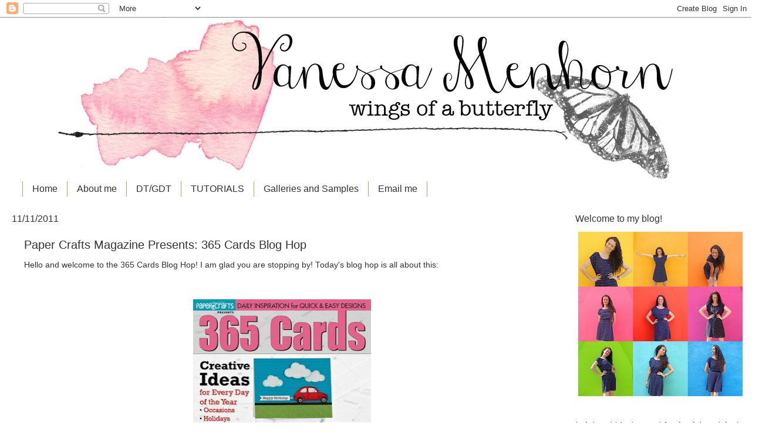

--- FILE ---
content_type: text/html; charset=UTF-8
request_url: https://wingsofabutterfly-vanessa.blogspot.com/2011/11/paper-crafts-magazine-presents-365.html?showComment=1321124825761
body_size: 51805
content:
<!DOCTYPE html>
<html class='v2' dir='ltr' lang='en'>
<head>
<link href='https://www.blogger.com/static/v1/widgets/335934321-css_bundle_v2.css' rel='stylesheet' type='text/css'/>
<meta content='width=1100' name='viewport'/>
<meta content='text/html; charset=UTF-8' http-equiv='Content-Type'/>
<meta content='blogger' name='generator'/>
<link href='https://wingsofabutterfly-vanessa.blogspot.com/favicon.ico' rel='icon' type='image/x-icon'/>
<link href='http://wingsofabutterfly-vanessa.blogspot.com/2011/11/paper-crafts-magazine-presents-365.html' rel='canonical'/>
<link rel="alternate" type="application/atom+xml" title="wings of a butterfly - Atom" href="https://wingsofabutterfly-vanessa.blogspot.com/feeds/posts/default" />
<link rel="alternate" type="application/rss+xml" title="wings of a butterfly - RSS" href="https://wingsofabutterfly-vanessa.blogspot.com/feeds/posts/default?alt=rss" />
<link rel="service.post" type="application/atom+xml" title="wings of a butterfly - Atom" href="https://www.blogger.com/feeds/6909405319403012455/posts/default" />

<link rel="alternate" type="application/atom+xml" title="wings of a butterfly - Atom" href="https://wingsofabutterfly-vanessa.blogspot.com/feeds/571807648499588164/comments/default" />
<!--Can't find substitution for tag [blog.ieCssRetrofitLinks]-->
<link href='https://blogger.googleusercontent.com/img/b/R29vZ2xl/AVvXsEjRTGJZAbJhXv49oK8UzApCgZQVX4uWXSM13-P8F-ftXumJ02Cy4I0nMyQuXWrhB3CV42cvJ89_Rp33vJK_5wUPbtMzhBHg7sBArbdHih0EYX4pC-0Cg2uSakQpqNNL4LHQpL6_iNQs_MQ/s400/365Cards_2011_Cover.jpg' rel='image_src'/>
<meta content='http://wingsofabutterfly-vanessa.blogspot.com/2011/11/paper-crafts-magazine-presents-365.html' property='og:url'/>
<meta content='Paper Crafts Magazine Presents: 365 Cards Blog Hop' property='og:title'/>
<meta content='Hello and welcome to the 365 Cards Blog Hop! I am glad you are stopping by! Today&#39;s blog hop is all about this:        Another amazing, must...' property='og:description'/>
<meta content='https://blogger.googleusercontent.com/img/b/R29vZ2xl/AVvXsEjRTGJZAbJhXv49oK8UzApCgZQVX4uWXSM13-P8F-ftXumJ02Cy4I0nMyQuXWrhB3CV42cvJ89_Rp33vJK_5wUPbtMzhBHg7sBArbdHih0EYX4pC-0Cg2uSakQpqNNL4LHQpL6_iNQs_MQ/w1200-h630-p-k-no-nu/365Cards_2011_Cover.jpg' property='og:image'/>
<title>wings of a butterfly: Paper Crafts Magazine Presents: 365 Cards Blog Hop</title>
<style id='page-skin-1' type='text/css'><!--
/*
-----------------------------------------------
Blogger Template Style
Name:     Watermark
Designer: Blogger
URL:      www.blogger.com
----------------------------------------------- */
/* Use this with templates/1ktemplate-*.html */
/* Content
----------------------------------------------- */
body {
font: normal normal 14px Arial, Tahoma, Helvetica, FreeSans, sans-serif;
color: #333333;
background: #ffffff none no-repeat scroll center center;
}
html body .content-outer {
min-width: 0;
max-width: 100%;
width: 100%;
}
.content-outer {
font-size: 92%;
}
a:link {
text-decoration:none;
color: #333333;
}
a:visited {
text-decoration:none;
color: #333333;
}
a:hover {
text-decoration:underline;
color: #333333;
}
.body-fauxcolumns .cap-top {
margin-top: 30px;
background: #ffffff none no-repeat scroll center center;
height: 121px;
}
.content-inner {
padding: 0;
}
/* Header
----------------------------------------------- */
.header-inner .Header .titlewrapper,
.header-inner .Header .descriptionwrapper {
padding-left: 20px;
padding-right: 20px;
}
.Header h1 {
font: normal normal 60px Arial, Tahoma, Helvetica, FreeSans, sans-serif;
color: #ffffff;
text-shadow: 2px 2px rgba(0, 0, 0, .1);
}
.Header h1 a {
color: #ffffff;
}
.Header .description {
font-size: 140%;
color: #997755;
}
/* Tabs
----------------------------------------------- */
.tabs-inner .section {
margin: 0 20px;
}
.tabs-inner .PageList, .tabs-inner .LinkList, .tabs-inner .Labels {
margin-left: -11px;
margin-right: -11px;
background-color: transparent;
border-top: 0 solid #ffffff;
border-bottom: 0 solid #ffffff;
-moz-box-shadow: 0 0 0 rgba(0, 0, 0, .3);
-webkit-box-shadow: 0 0 0 rgba(0, 0, 0, .3);
-goog-ms-box-shadow: 0 0 0 rgba(0, 0, 0, .3);
box-shadow: 0 0 0 rgba(0, 0, 0, .3);
}
.tabs-inner .PageList .widget-content,
.tabs-inner .LinkList .widget-content,
.tabs-inner .Labels .widget-content {
margin: -3px -11px;
background: transparent none  no-repeat scroll right;
}
.tabs-inner .widget ul {
padding: 2px 25px;
max-height: 34px;
background: transparent none no-repeat scroll left;
}
.tabs-inner .widget li {
border: none;
}
.tabs-inner .widget li a {
display: inline-block;
padding: .25em 1em;
font: normal normal 16px Arial, Tahoma, Helvetica, FreeSans, sans-serif;
color: #333333;
border-right: 1px solid #c0a154;
}
.tabs-inner .widget li:first-child a {
border-left: 1px solid #c0a154;
}
.tabs-inner .widget li.selected a, .tabs-inner .widget li a:hover {
color: #000000;
}
/* Headings
----------------------------------------------- */
h2 {
font: normal normal 16px Arial, Tahoma, Helvetica, FreeSans, sans-serif;
color: #333333;
margin: 0 0 .5em;
}
h2.date-header {
font: normal normal 16px Arial, Tahoma, Helvetica, FreeSans, sans-serif;
color: #333333;
}
/* Main
----------------------------------------------- */
.main-inner .column-center-inner,
.main-inner .column-left-inner,
.main-inner .column-right-inner {
padding: 0 5px;
}
.main-outer {
margin-top: 0;
background: transparent none no-repeat scroll top left;
}
.main-inner {
padding-top: 30px;
}
.main-cap-top {
position: relative;
}
.main-cap-top .cap-right {
position: absolute;
height: 0;
width: 100%;
bottom: 0;
background: transparent none repeat-x scroll bottom center;
}
.main-cap-top .cap-left {
position: absolute;
height: 245px;
width: 280px;
right: 0;
bottom: 0;
background: transparent none no-repeat scroll bottom left;
}
/* Posts
----------------------------------------------- */
.post-outer {
padding: 15px 20px;
margin: 0 0 25px;
background: transparent url(https://resources.blogblog.com/blogblog/data/1kt/watermark/post_background_birds.png) repeat scroll top left;
_background-image: none;
border: dotted 1px transparent;
-moz-box-shadow: 0 0 0 rgba(0, 0, 0, .1);
-webkit-box-shadow: 0 0 0 rgba(0, 0, 0, .1);
-goog-ms-box-shadow: 0 0 0 rgba(0, 0, 0, .1);
box-shadow: 0 0 0 rgba(0, 0, 0, .1);
}
h3.post-title {
font: normal normal 20px Arial, Tahoma, Helvetica, FreeSans, sans-serif;
margin: 0;
}
.comments h4 {
font: normal normal 20px Arial, Tahoma, Helvetica, FreeSans, sans-serif;
margin: 1em 0 0;
}
.post-body {
font-size: 105%;
line-height: 1.5;
position: relative;
}
.post-header {
margin: 0 0 1em;
color: #333333;
}
.post-footer {
margin: 10px 0 0;
padding: 10px 0 0;
color: #333333;
border-top: dashed 1px transparent;
}
#blog-pager {
font-size: 140%
}
#comments .comment-author {
padding-top: 1.5em;
border-top: dashed 1px transparent;
background-position: 0 1.5em;
}
#comments .comment-author:first-child {
padding-top: 0;
border-top: none;
}
.avatar-image-container {
margin: .2em 0 0;
}
/* Comments
----------------------------------------------- */
.comments .comments-content .icon.blog-author {
background-repeat: no-repeat;
background-image: url([data-uri]);
}
.comments .comments-content .loadmore a {
border-top: 1px solid transparent;
border-bottom: 1px solid transparent;
}
.comments .continue {
border-top: 2px solid transparent;
}
/* Widgets
----------------------------------------------- */
.widget ul, .widget #ArchiveList ul.flat {
padding: 0;
list-style: none;
}
.widget ul li, .widget #ArchiveList ul.flat li {
padding: .35em 0;
text-indent: 0;
border-top: dashed 1px transparent;
}
.widget ul li:first-child, .widget #ArchiveList ul.flat li:first-child {
border-top: none;
}
.widget .post-body ul {
list-style: disc;
}
.widget .post-body ul li {
border: none;
}
.widget .zippy {
color: transparent;
}
.post-body img, .post-body .tr-caption-container, .Profile img, .Image img,
.BlogList .item-thumbnail img {
padding: 5px;
background: #fff;
-moz-box-shadow: 1px 1px 5px rgba(0, 0, 0, .5);
-webkit-box-shadow: 1px 1px 5px rgba(0, 0, 0, .5);
-goog-ms-box-shadow: 1px 1px 5px rgba(0, 0, 0, .5);
box-shadow: 1px 1px 5px rgba(0, 0, 0, .5);
}
.post-body img, .post-body .tr-caption-container {
padding: 8px;
}
.post-body .tr-caption-container {
color: #333333;
}
.post-body .tr-caption-container img {
padding: 0;
background: transparent;
border: none;
-moz-box-shadow: 0 0 0 rgba(0, 0, 0, .1);
-webkit-box-shadow: 0 0 0 rgba(0, 0, 0, .1);
-goog-ms-box-shadow: 0 0 0 rgba(0, 0, 0, .1);
box-shadow: 0 0 0 rgba(0, 0, 0, .1);
}
/* Footer
----------------------------------------------- */
.footer-outer {
color:#777777;
background: transparent url(https://resources.blogblog.com/blogblog/data/1kt/watermark/body_background_navigator.png) repeat scroll top left;
}
.footer-outer a {
color: #333333;
}
.footer-outer a:visited {
color: #333333;
}
.footer-outer a:hover {
color: #333333;
}
.footer-outer .widget h2 {
color: #333333;
}
/* Mobile
----------------------------------------------- */
body.mobile  {
background-size: 100% auto;
}
.mobile .body-fauxcolumn-outer {
background: transparent none repeat scroll top left;
}
html .mobile .mobile-date-outer {
border-bottom: none;
background: transparent url(https://resources.blogblog.com/blogblog/data/1kt/watermark/post_background_birds.png) repeat scroll top left;
_background-image: none;
margin-bottom: 10px;
}
.mobile .main-inner .date-outer {
padding: 0;
}
.mobile .main-inner .date-header {
margin: 10px;
}
.mobile .main-cap-top {
z-index: -1;
}
.mobile .content-outer {
font-size: 100%;
}
.mobile .post-outer {
padding: 10px;
}
.mobile .main-cap-top .cap-left {
background: transparent none no-repeat scroll bottom left;
}
.mobile .body-fauxcolumns .cap-top {
margin: 0;
}
.mobile-link-button {
background: transparent url(https://resources.blogblog.com/blogblog/data/1kt/watermark/post_background_birds.png) repeat scroll top left;
}
.mobile-link-button a:link, .mobile-link-button a:visited {
color: #333333;
}
.mobile-index-date .date-header {
color: #333333;
}
.mobile-index-contents {
color: #333333;
}
.mobile .tabs-inner .section {
margin: 0;
}
.mobile .tabs-inner .PageList {
margin-left: 0;
margin-right: 0;
}
.mobile .tabs-inner .PageList .widget-content {
margin: 0;
color: #000000;
background: transparent url(https://resources.blogblog.com/blogblog/data/1kt/watermark/post_background_birds.png) repeat scroll top left;
}
.mobile .tabs-inner .PageList .widget-content .pagelist-arrow {
border-left: 1px solid #c0a154;
}
.post-body img, .post-body .tr-caption-container, .Profile img,
.Image img, .BlogList .item-thumbnail img {
border: 0;
-webkit-box-shadow: 0 0 0 rgba(0, 0, 0, 0) !important;
-moz-box-shadow: 0 0 0 rgba(0, 0, 0, 0) !important;
box-shadow: 0 0 0 rgba(0, 0, 0, 0) !important;
background: transparent !important;
}
--></style>
<style id='template-skin-1' type='text/css'><!--
body {
min-width: 1280px;
}
.content-outer, .content-fauxcolumn-outer, .region-inner {
min-width: 1280px;
max-width: 1280px;
_width: 1280px;
}
.main-inner .columns {
padding-left: 0;
padding-right: 320px;
}
.main-inner .fauxcolumn-center-outer {
left: 0;
right: 320px;
/* IE6 does not respect left and right together */
_width: expression(this.parentNode.offsetWidth -
parseInt("0") -
parseInt("320px") + 'px');
}
.main-inner .fauxcolumn-left-outer {
width: 0;
}
.main-inner .fauxcolumn-right-outer {
width: 320px;
}
.main-inner .column-left-outer {
width: 0;
right: 100%;
margin-left: -0;
}
.main-inner .column-right-outer {
width: 320px;
margin-right: -320px;
}
#layout {
min-width: 0;
}
#layout .content-outer {
min-width: 0;
width: 800px;
}
#layout .region-inner {
min-width: 0;
width: auto;
}
body#layout div.add_widget {
padding: 8px;
}
body#layout div.add_widget a {
margin-left: 32px;
}
--></style>
<link href='https://www.blogger.com/dyn-css/authorization.css?targetBlogID=6909405319403012455&amp;zx=10c8e5f2-1f77-44e9-b665-852b9dd4a7b3' media='none' onload='if(media!=&#39;all&#39;)media=&#39;all&#39;' rel='stylesheet'/><noscript><link href='https://www.blogger.com/dyn-css/authorization.css?targetBlogID=6909405319403012455&amp;zx=10c8e5f2-1f77-44e9-b665-852b9dd4a7b3' rel='stylesheet'/></noscript>
<meta name='google-adsense-platform-account' content='ca-host-pub-1556223355139109'/>
<meta name='google-adsense-platform-domain' content='blogspot.com'/>

</head>
<body class='loading variant-birds'>
<div class='navbar section' id='navbar' name='Navbar'><div class='widget Navbar' data-version='1' id='Navbar1'><script type="text/javascript">
    function setAttributeOnload(object, attribute, val) {
      if(window.addEventListener) {
        window.addEventListener('load',
          function(){ object[attribute] = val; }, false);
      } else {
        window.attachEvent('onload', function(){ object[attribute] = val; });
      }
    }
  </script>
<div id="navbar-iframe-container"></div>
<script type="text/javascript" src="https://apis.google.com/js/platform.js"></script>
<script type="text/javascript">
      gapi.load("gapi.iframes:gapi.iframes.style.bubble", function() {
        if (gapi.iframes && gapi.iframes.getContext) {
          gapi.iframes.getContext().openChild({
              url: 'https://www.blogger.com/navbar/6909405319403012455?po\x3d571807648499588164\x26origin\x3dhttps://wingsofabutterfly-vanessa.blogspot.com',
              where: document.getElementById("navbar-iframe-container"),
              id: "navbar-iframe"
          });
        }
      });
    </script><script type="text/javascript">
(function() {
var script = document.createElement('script');
script.type = 'text/javascript';
script.src = '//pagead2.googlesyndication.com/pagead/js/google_top_exp.js';
var head = document.getElementsByTagName('head')[0];
if (head) {
head.appendChild(script);
}})();
</script>
</div></div>
<div class='body-fauxcolumns'>
<div class='fauxcolumn-outer body-fauxcolumn-outer'>
<div class='cap-top'>
<div class='cap-left'></div>
<div class='cap-right'></div>
</div>
<div class='fauxborder-left'>
<div class='fauxborder-right'></div>
<div class='fauxcolumn-inner'>
</div>
</div>
<div class='cap-bottom'>
<div class='cap-left'></div>
<div class='cap-right'></div>
</div>
</div>
</div>
<div class='content'>
<div class='content-fauxcolumns'>
<div class='fauxcolumn-outer content-fauxcolumn-outer'>
<div class='cap-top'>
<div class='cap-left'></div>
<div class='cap-right'></div>
</div>
<div class='fauxborder-left'>
<div class='fauxborder-right'></div>
<div class='fauxcolumn-inner'>
</div>
</div>
<div class='cap-bottom'>
<div class='cap-left'></div>
<div class='cap-right'></div>
</div>
</div>
</div>
<div class='content-outer'>
<div class='content-cap-top cap-top'>
<div class='cap-left'></div>
<div class='cap-right'></div>
</div>
<div class='fauxborder-left content-fauxborder-left'>
<div class='fauxborder-right content-fauxborder-right'></div>
<div class='content-inner'>
<header>
<div class='header-outer'>
<div class='header-cap-top cap-top'>
<div class='cap-left'></div>
<div class='cap-right'></div>
</div>
<div class='fauxborder-left header-fauxborder-left'>
<div class='fauxborder-right header-fauxborder-right'></div>
<div class='region-inner header-inner'>
<div class='header section' id='header' name='Header'><div class='widget Header' data-version='1' id='Header1'>
<div id='header-inner'>
<a href='https://wingsofabutterfly-vanessa.blogspot.com/' style='display: block'>
<img alt='wings of a butterfly' height='280px; ' id='Header1_headerimg' src='https://blogger.googleusercontent.com/img/b/R29vZ2xl/AVvXsEgAIemYpRSuhKGaHmBXKV-tUdMTPqug2ypXWnFJgaGggxdNY72X8MPuTHYqdlssr2pb-qiAFUVzd6SztrX7JtlpI2IPLb_Ib8VDzp9Sr8apwWb-aWxAOxQKydC9knREOwBvxgW-0dAVWok/s1600/headerwatercolor.jpg' style='display: block' width='1520px; '/>
</a>
</div>
</div></div>
</div>
</div>
<div class='header-cap-bottom cap-bottom'>
<div class='cap-left'></div>
<div class='cap-right'></div>
</div>
</div>
</header>
<div class='tabs-outer'>
<div class='tabs-cap-top cap-top'>
<div class='cap-left'></div>
<div class='cap-right'></div>
</div>
<div class='fauxborder-left tabs-fauxborder-left'>
<div class='fauxborder-right tabs-fauxborder-right'></div>
<div class='region-inner tabs-inner'>
<div class='tabs section' id='crosscol' name='Cross-Column'><div class='widget PageList' data-version='1' id='PageList1'>
<h2>Pages</h2>
<div class='widget-content'>
<ul>
<li>
<a href='https://wingsofabutterfly-vanessa.blogspot.com/'>Home</a>
</li>
<li>
<a href='https://wingsofabutterfly-vanessa.blogspot.com/p/about-me.html'>About me</a>
</li>
<li>
<a href='https://wingsofabutterfly-vanessa.blogspot.com/p/design-teamsguest-design-teams.html'>DT/GDT</a>
</li>
<li>
<a href='https://wingsofabutterfly-vanessa.blogspot.com/p/tutorials.html'>TUTORIALS</a>
</li>
<li>
<a href='https://wingsofabutterfly-vanessa.blogspot.com/p/galleries.html'>Galleries and Samples</a>
</li>
<li>
<a href='https://wingsofabutterfly-vanessa.blogspot.com/p/email-me.html'>Email me</a>
</li>
</ul>
<div class='clear'></div>
</div>
</div></div>
<div class='tabs no-items section' id='crosscol-overflow' name='Cross-Column 2'></div>
</div>
</div>
<div class='tabs-cap-bottom cap-bottom'>
<div class='cap-left'></div>
<div class='cap-right'></div>
</div>
</div>
<div class='main-outer'>
<div class='main-cap-top cap-top'>
<div class='cap-left'></div>
<div class='cap-right'></div>
</div>
<div class='fauxborder-left main-fauxborder-left'>
<div class='fauxborder-right main-fauxborder-right'></div>
<div class='region-inner main-inner'>
<div class='columns fauxcolumns'>
<div class='fauxcolumn-outer fauxcolumn-center-outer'>
<div class='cap-top'>
<div class='cap-left'></div>
<div class='cap-right'></div>
</div>
<div class='fauxborder-left'>
<div class='fauxborder-right'></div>
<div class='fauxcolumn-inner'>
</div>
</div>
<div class='cap-bottom'>
<div class='cap-left'></div>
<div class='cap-right'></div>
</div>
</div>
<div class='fauxcolumn-outer fauxcolumn-left-outer'>
<div class='cap-top'>
<div class='cap-left'></div>
<div class='cap-right'></div>
</div>
<div class='fauxborder-left'>
<div class='fauxborder-right'></div>
<div class='fauxcolumn-inner'>
</div>
</div>
<div class='cap-bottom'>
<div class='cap-left'></div>
<div class='cap-right'></div>
</div>
</div>
<div class='fauxcolumn-outer fauxcolumn-right-outer'>
<div class='cap-top'>
<div class='cap-left'></div>
<div class='cap-right'></div>
</div>
<div class='fauxborder-left'>
<div class='fauxborder-right'></div>
<div class='fauxcolumn-inner'>
</div>
</div>
<div class='cap-bottom'>
<div class='cap-left'></div>
<div class='cap-right'></div>
</div>
</div>
<!-- corrects IE6 width calculation -->
<div class='columns-inner'>
<div class='column-center-outer'>
<div class='column-center-inner'>
<div class='main section' id='main' name='Main'><div class='widget Blog' data-version='1' id='Blog1'>
<div class='blog-posts hfeed'>

          <div class="date-outer">
        
<h2 class='date-header'><span>11/11/2011</span></h2>

          <div class="date-posts">
        
<div class='post-outer'>
<div class='post hentry uncustomized-post-template' itemprop='blogPost' itemscope='itemscope' itemtype='http://schema.org/BlogPosting'>
<meta content='https://blogger.googleusercontent.com/img/b/R29vZ2xl/AVvXsEjRTGJZAbJhXv49oK8UzApCgZQVX4uWXSM13-P8F-ftXumJ02Cy4I0nMyQuXWrhB3CV42cvJ89_Rp33vJK_5wUPbtMzhBHg7sBArbdHih0EYX4pC-0Cg2uSakQpqNNL4LHQpL6_iNQs_MQ/s400/365Cards_2011_Cover.jpg' itemprop='image_url'/>
<meta content='6909405319403012455' itemprop='blogId'/>
<meta content='571807648499588164' itemprop='postId'/>
<a name='571807648499588164'></a>
<h3 class='post-title entry-title' itemprop='name'>
Paper Crafts Magazine Presents: 365 Cards Blog Hop
</h3>
<div class='post-header'>
<div class='post-header-line-1'></div>
</div>
<div class='post-body entry-content' id='post-body-571807648499588164' itemprop='description articleBody'>
<span class="Apple-style-span" style="font-family: Arial, Helvetica, sans-serif;">Hello and welcome to the 365 Cards Blog Hop! I am glad you are stopping by! Today's blog hop is all about this:</span><br />
<span class="Apple-style-span" style="font-family: Arial, Helvetica, sans-serif;"><br />
</span><br />
<div class="separator" style="clear: both; text-align: center;"><a href="https://blogger.googleusercontent.com/img/b/R29vZ2xl/AVvXsEjRTGJZAbJhXv49oK8UzApCgZQVX4uWXSM13-P8F-ftXumJ02Cy4I0nMyQuXWrhB3CV42cvJ89_Rp33vJK_5wUPbtMzhBHg7sBArbdHih0EYX4pC-0Cg2uSakQpqNNL4LHQpL6_iNQs_MQ/s1600/365Cards_2011_Cover.jpg" imageanchor="1" style="margin-left: 1em; margin-right: 1em;"><span class="Apple-style-span" style="font-family: Arial, Helvetica, sans-serif;"><img border="0" height="400" src="https://blogger.googleusercontent.com/img/b/R29vZ2xl/AVvXsEjRTGJZAbJhXv49oK8UzApCgZQVX4uWXSM13-P8F-ftXumJ02Cy4I0nMyQuXWrhB3CV42cvJ89_Rp33vJK_5wUPbtMzhBHg7sBArbdHih0EYX4pC-0Cg2uSakQpqNNL4LHQpL6_iNQs_MQ/s400/365Cards_2011_Cover.jpg" width="303" /></span></a></div><span class="Apple-style-span" style="font-family: Arial, Helvetica, sans-serif;"><br />
</span><br />
<span class="Apple-style-span" style="font-family: Arial, Helvetica, sans-serif;"><br />
</span><br />
<span class="Apple-style-span" style="font-family: Arial, Helvetica, sans-serif;">Another amazing, must-have special issue from <a href="http://www.papercraftsconnection.com/">Paper Crafts</a>! You can get the magazine <a href="http://www.scrapandpapershop.com/product/365-cards-paper-crafts-2011/new-arrivals">here</a>. I am lucky enough to have it already and I love it! Working on projects for this issue was a lot of fun, because I did some research on interesting Holidays and what I found there was, well, really interesting :) I like food holidays best. But we'll come to that later. First some more information. Listen well, this is the best part! You are able to win a copy of this fabulous issue just by <b>leaving a comment on this post before midnight on Sunday, November 13th</b>. And that's not all. <b>Leave a comment on the<a href="http://www.papercraftsconnection.com/"> Paper Crafts Connection blog</a> for your chance to win an incredible-wonderful-Vanessa-would-love-to-win-it-too prize!!!</b> Ha. Go and look yourself! But first leave a comment here. And maybe look at the card that I made for you today. Right, the card. Every designer participating in this blog hop made a special card for you. Every designer made a card suitable for a different month. My month is July. Oh, how I love July! Usually it is warm and sunny, we get strawberries everywhere and eat lots of ice cream. See, back to the food holidays.&nbsp;</span><br />
<span class="Apple-style-span" style="font-family: Arial, Helvetica, sans-serif;"><br />
</span><br />
<div style="text-align: center;"><span class="Apple-style-span" style="font-family: Arial, Helvetica, sans-serif; font-size: large;"><i>I scream - you scream - we all scream for ice cream</i>!&nbsp;</span></div><div style="text-align: center;"><span class="Apple-style-span" style="font-family: Arial, Helvetica, sans-serif; font-size: large;"><br />
</span></div><span class="Apple-style-span" style="font-family: Arial, Helvetica, sans-serif;">July is National Ice Cream Month. The 7th is National Strawberry Sundae Day. The 15th is National Ice Cream Day. The 17th Peach Ice Cream Day. The 23rd is Vanilla Ice Cream Day (as if I'd need an excuse to eat ice cream). Guess what my card is about:</span><br />
<span class="Apple-style-span" style="font-family: Arial, Helvetica, sans-serif;"><br />
</span><br />
<div class="separator" style="clear: both; text-align: center;"><a href="https://blogger.googleusercontent.com/img/b/R29vZ2xl/AVvXsEisuZf_qxn23zF4gG_nT_xzAChAVC_1seIsZg5AuJka0QN0Bk_enjDaguIPdCueWG-slZOZDsSZg2e2VSOVW7GGeBhyphenhyphenK5cSXOOVhPN8c8AnL8C4zi7Wfbd1KEKUwDeCc8CDV_AGn87nAFE/s1600/sweetmoments1.jpg" imageanchor="1" style="margin-left: 1em; margin-right: 1em;"><span class="Apple-style-span" style="font-family: Arial, Helvetica, sans-serif;"><img border="0" height="640" src="https://blogger.googleusercontent.com/img/b/R29vZ2xl/AVvXsEisuZf_qxn23zF4gG_nT_xzAChAVC_1seIsZg5AuJka0QN0Bk_enjDaguIPdCueWG-slZOZDsSZg2e2VSOVW7GGeBhyphenhyphenK5cSXOOVhPN8c8AnL8C4zi7Wfbd1KEKUwDeCc8CDV_AGn87nAFE/s640/sweetmoments1.jpg" width="483" /></span></a></div><br />
<span class="Apple-style-span" style="font-family: Arial, Helvetica, sans-serif;">I wanted my card to look like a vintage ice cream parlor. The paper and that sticker from Echo Park just worked perfectly for this purpose. That sun blind looks bulky, but I adhered a paper hinge and it slides into an envelope easily and opens again when the card is taken out. Here is a closer look at the details:</span><br />
<span class="Apple-style-span" style="font-family: Arial, Helvetica, sans-serif;"><br />
</span><br />
<div class="separator" style="clear: both; text-align: center;"><a href="https://blogger.googleusercontent.com/img/b/R29vZ2xl/AVvXsEgWDHNqjhENI9iQKJ3j6c0zP0M2NwuJXHbi6mi7RiI5T_bSZPG1r-jtthgdiMHE5N6QmiFx5TlwxlaBYho91mxgZx4Tb-Y4MKAJ3RkJLaoqRyfEF-AohkQ0t44wMsIKe0D08EClpdf6R9A/s1600/sweetmomentsclose1.jpg" imageanchor="1" style="margin-left: 1em; margin-right: 1em;"><span class="Apple-style-span" style="font-family: Arial, Helvetica, sans-serif;"><img border="0" height="400" src="https://blogger.googleusercontent.com/img/b/R29vZ2xl/AVvXsEgWDHNqjhENI9iQKJ3j6c0zP0M2NwuJXHbi6mi7RiI5T_bSZPG1r-jtthgdiMHE5N6QmiFx5TlwxlaBYho91mxgZx4Tb-Y4MKAJ3RkJLaoqRyfEF-AohkQ0t44wMsIKe0D08EClpdf6R9A/s400/sweetmomentsclose1.jpg" width="362" /></span></a></div><span class="Apple-style-span" style="font-family: Arial, Helvetica, sans-serif;"><br />
</span><br />
<span class="Apple-style-span" style="font-family: Arial, Helvetica, sans-serif;">I wanted the sentiment to look like a chalkboard sign in front of the shoppe, so I painted some cardstock with chalkboard paint and die-cut the label from it. To simulate a chalk writing, I used white acrylic paint to stamp the sentiment. And the ice cream sticker needed some more yumminess, so I added pink stickles to the cream.&nbsp;</span><br />
<span class="Apple-style-span" style="font-family: Arial, Helvetica, sans-serif;"><br />
</span><br />
<span class="Apple-style-span" style="font-family: Arial, Helvetica, sans-serif;">Now, I am sure you want to see what the other designers created for today! Here is the list:</span><br />
<span class="Apple-style-span" style="font-family: Arial, Helvetica, sans-serif;"><br />
</span><br />
<br />
<ul style="margin-bottom: 0in;" type="disc"><li class="MsoNormal" style="font-size: 11pt; margin-bottom: 0.0001pt; margin-left: 0in; margin-right: 0in; margin-top: 0in;"><span class="Apple-style-span" style="font-family: Arial, Helvetica, sans-serif;"><a href="http://www.humblechan.blogspot.com/">Chan Vuong</a>&nbsp;(January)</span></li>
<li class="MsoNormal" style="font-size: 11pt; margin-bottom: 0.0001pt; margin-left: 0in; margin-right: 0in; margin-top: 0in;"><span class="Apple-style-span" style="font-family: Arial, Helvetica, sans-serif;"><a href="http://kalynkepner.typepad.com/">Kalyn Kepner</a>&nbsp;(February)</span></li>
<li class="MsoNormal" style="font-size: 11pt; margin-bottom: 0.0001pt; margin-left: 0in; margin-right: 0in; margin-top: 0in;"><span class="Apple-style-span" style="font-family: Arial, Helvetica, sans-serif;"><a href="http://carlyrobertson.typepad.com/">Carly Robertson</a>&nbsp;(March)</span></li>
<li class="MsoNormal" style="font-size: 11pt; margin-bottom: 0.0001pt; margin-left: 0in; margin-right: 0in; margin-top: 0in;"><span class="Apple-style-span" style="font-family: Arial, Helvetica, sans-serif;"><a href="http://www.mypapersecret.blogspot.com/">Cristina Kowalczyk</a>&nbsp;(April)</span></li>
<li class="MsoNormal" style="font-size: 11pt; margin-bottom: 0.0001pt; margin-left: 0in; margin-right: 0in; margin-top: 0in;"><span class="Apple-style-span" style="font-family: Arial, Helvetica, sans-serif;"><a href="http://myfrontporch-kelley.blogspot.com/">Kelley Eubanks</a>&nbsp;(May)</span></li>
<li class="MsoNormal" style="font-size: 11pt; margin-bottom: 0.0001pt; margin-left: 0in; margin-right: 0in; margin-top: 0in;"><span class="Apple-style-span" style="font-family: Arial, Helvetica, sans-serif;"><a href="http://damasklove.blogspot.com/">Amber Daigre</a>&nbsp;(June)</span></li>
<li class="MsoNormal" style="font-size: 11pt; margin-bottom: 0.0001pt; margin-left: 0in; margin-right: 0in; margin-top: 0in;"><span class="Apple-style-span" style="font-family: Arial, Helvetica, sans-serif;"><a href="http://www.wingsofabutterfly-vanessa.blogspot.com/">Vanessa Menhorn</a>&nbsp;(July)</span></li>
<li class="MsoNormal" style="font-size: 11pt; margin-bottom: 0.0001pt; margin-left: 0in; margin-right: 0in; margin-top: 0in;"><span class="Apple-style-span" style="font-family: Arial, Helvetica, sans-serif;"><a href="http://windyrobinson.blogspot.com/">Windy Robinson</a>&nbsp;(August)</span></li>
<li class="MsoNormal" style="font-size: 11pt; margin-bottom: 0.0001pt; margin-left: 0in; margin-right: 0in; margin-top: 0in;"><span class="Apple-style-span" style="font-family: Arial, Helvetica, sans-serif;"><a href="http://lauralooloo.blogspot.com/">Laura Williams</a>&nbsp;(September)</span></li>
<li class="MsoNormal" style="font-size: 11pt; margin-bottom: 0.0001pt; margin-left: 0in; margin-right: 0in; margin-top: 0in;"><span class="Apple-style-span" style="font-family: Arial, Helvetica, sans-serif;"><a href="http://scrapbookgirl.typepad.com/paper_scissors_and_superh/">Betsy Veldman</a>&nbsp;(October)</span></li>
<li class="MsoNormal" style="font-size: 11pt; margin-bottom: 0.0001pt; margin-left: 0in; margin-right: 0in; margin-top: 0in;"><span class="Apple-style-span" style="font-family: Arial, Helvetica, sans-serif;"><span class="Apple-style-span" style="color: blue;"><u><a href="http://terisplace.wordpress.com/">Teri Anderson</a></u></span>&nbsp;(November)</span></li>
<li class="MsoNormal" style="font-size: 11pt; margin-bottom: 0.0001pt; margin-left: 0in; margin-right: 0in; margin-top: 0in;"><span class="Apple-style-span" style="font-family: Arial, Helvetica, sans-serif;"><a href="http://bellepapier.blogs.splitcoaststampers.com/">Julia Stainton</a>&nbsp;(December)</span></li>
</ul><br />
<span class="Apple-style-span" style="font-family: Arial, Helvetica, sans-serif;"><br />
</span><br />
<span class="Apple-style-span" style="font-family: Arial, Helvetica, sans-serif;">Happy hopping, good luck for the prizes and thanks for visiting!&nbsp;</span><br />
<b><i><span class="Apple-style-span" style="font-family: Arial, Helvetica, sans-serif;">(note: please come back on Wednesday, November 16th to find out if you won!!!)</span></i></b><br />
<span class="Apple-style-span" style="font-family: Arial, Helvetica, sans-serif;"><br />
</span><br />
<span class="Apple-style-span" style="font-family: Arial, Helvetica, sans-serif;">Hugs and Love,</span><br />
<span class="Apple-style-span" style="font-family: Arial, Helvetica, sans-serif;">Vanessa</span><br />
<span class="Apple-style-span" style="font-family: Arial, Helvetica, sans-serif;"><br />
</span><br />
<span class="Apple-style-span" style="font-family: Arial, Helvetica, sans-serif; font-size: x-small;"><i>Supplies:</i></span><br />
<span class="Apple-style-span" style="font-family: Arial, Helvetica, sans-serif; font-size: x-small;"><i>Cardstock: PTI</i></span><br />
<span class="Apple-style-span" style="font-family: Arial, Helvetica, sans-serif; font-size: x-small;"><i>Patterned Paper, Sticker: Echo Park Paper (Happy Days Collection)</i></span><br />
<span class="Apple-style-span" style="font-family: Arial, Helvetica, sans-serif; font-size: x-small;"><i>Stamp: Hero Arts</i></span><br />
<span class="Apple-style-span" style="font-family: Arial, Helvetica, sans-serif; font-size: x-small;"><i>Button: October Afternoon</i></span><br />
<span class="Apple-style-span" style="font-family: Arial, Helvetica, sans-serif; font-size: x-small;"><i>Dies: Spellbinders</i></span><br />
<span class="Apple-style-span" style="font-family: Arial, Helvetica, sans-serif; font-size: x-small;"><i>Glitter Glue: Ranger Industries</i></span><br />
<span class="Apple-style-span" style="font-family: Arial, Helvetica, sans-serif; font-size: x-small;"><i>Other: Acrylic Paint, Chalkboard Paint, Baker's Twine</i></span>
<div style='clear: both;'></div>
</div>
<div class='post-footer'>
<div class='post-footer-line post-footer-line-1'>
<span class='post-author vcard'>
Eingestellt von
<span class='fn' itemprop='author' itemscope='itemscope' itemtype='http://schema.org/Person'>
<meta content='https://www.blogger.com/profile/14283810513898955639' itemprop='url'/>
<a class='g-profile' href='https://www.blogger.com/profile/14283810513898955639' rel='author' title='author profile'>
<span itemprop='name'>Vanessa</span>
</a>
</span>
</span>
<span class='post-timestamp'>
um
<meta content='http://wingsofabutterfly-vanessa.blogspot.com/2011/11/paper-crafts-magazine-presents-365.html' itemprop='url'/>
<a class='timestamp-link' href='https://wingsofabutterfly-vanessa.blogspot.com/2011/11/paper-crafts-magazine-presents-365.html' rel='bookmark' title='permanent link'><abbr class='published' itemprop='datePublished' title='2011-11-11T11:58:00+01:00'>11/11/2011 11:58:00 AM</abbr></a>
</span>
<span class='post-comment-link'>
</span>
<span class='post-icons'>
<span class='item-control blog-admin pid-344650751'>
<a href='https://www.blogger.com/post-edit.g?blogID=6909405319403012455&postID=571807648499588164&from=pencil' title='Edit Post'>
<img alt='' class='icon-action' height='18' src='https://resources.blogblog.com/img/icon18_edit_allbkg.gif' width='18'/>
</a>
</span>
</span>
<div class='post-share-buttons goog-inline-block'>
<a class='goog-inline-block share-button sb-email' href='https://www.blogger.com/share-post.g?blogID=6909405319403012455&postID=571807648499588164&target=email' target='_blank' title='Email This'><span class='share-button-link-text'>Email This</span></a><a class='goog-inline-block share-button sb-blog' href='https://www.blogger.com/share-post.g?blogID=6909405319403012455&postID=571807648499588164&target=blog' onclick='window.open(this.href, "_blank", "height=270,width=475"); return false;' target='_blank' title='BlogThis!'><span class='share-button-link-text'>BlogThis!</span></a><a class='goog-inline-block share-button sb-twitter' href='https://www.blogger.com/share-post.g?blogID=6909405319403012455&postID=571807648499588164&target=twitter' target='_blank' title='Share to X'><span class='share-button-link-text'>Share to X</span></a><a class='goog-inline-block share-button sb-facebook' href='https://www.blogger.com/share-post.g?blogID=6909405319403012455&postID=571807648499588164&target=facebook' onclick='window.open(this.href, "_blank", "height=430,width=640"); return false;' target='_blank' title='Share to Facebook'><span class='share-button-link-text'>Share to Facebook</span></a><a class='goog-inline-block share-button sb-pinterest' href='https://www.blogger.com/share-post.g?blogID=6909405319403012455&postID=571807648499588164&target=pinterest' target='_blank' title='Share to Pinterest'><span class='share-button-link-text'>Share to Pinterest</span></a>
</div>
</div>
<div class='post-footer-line post-footer-line-2'>
<span class='post-labels'>
Labels:
<a href='https://wingsofabutterfly-vanessa.blogspot.com/search/label/cards' rel='tag'>cards</a>,
<a href='https://wingsofabutterfly-vanessa.blogspot.com/search/label/Echo%20Park' rel='tag'>Echo Park</a>,
<a href='https://wingsofabutterfly-vanessa.blogspot.com/search/label/HeroArts' rel='tag'>HeroArts</a>,
<a href='https://wingsofabutterfly-vanessa.blogspot.com/search/label/OctoberAfternoon' rel='tag'>OctoberAfternoon</a>,
<a href='https://wingsofabutterfly-vanessa.blogspot.com/search/label/Paper%20Crafts' rel='tag'>Paper Crafts</a>
</span>
</div>
<div class='post-footer-line post-footer-line-3'>
<span class='post-location'>
</span>
</div>
</div>
</div>
<div class='comments' id='comments'>
<a name='comments'></a>
<h4>157 comments:</h4>
<div id='Blog1_comments-block-wrapper'>
<dl class='avatar-comment-indent' id='comments-block'>
<dt class='comment-author ' id='c478717985555960293'>
<a name='c478717985555960293'></a>
<div class="avatar-image-container avatar-stock"><span dir="ltr"><a href="https://www.blogger.com/profile/13230546674413235520" target="" rel="nofollow" onclick="" class="avatar-hovercard" id="av-478717985555960293-13230546674413235520"><img src="//www.blogger.com/img/blogger_logo_round_35.png" width="35" height="35" alt="" title="Sharon Field / Inky A*Muse-ment">

</a></span></div>
<a href='https://www.blogger.com/profile/13230546674413235520' rel='nofollow'>Sharon Field / Inky A*Muse-ment</a>
said...
</dt>
<dd class='comment-body' id='Blog1_cmt-478717985555960293'>
<p>
How fun, love all the pink and the ice cream shoppe!  Thanks for a chance to win!
</p>
</dd>
<dd class='comment-footer'>
<span class='comment-timestamp'>
<a href='https://wingsofabutterfly-vanessa.blogspot.com/2011/11/paper-crafts-magazine-presents-365.html?showComment=1321010586800#c478717985555960293' title='comment permalink'>
11/11/2011 12:23 PM
</a>
<span class='item-control blog-admin pid-1370978096'>
<a class='comment-delete' href='https://www.blogger.com/comment/delete/6909405319403012455/478717985555960293' title='Delete Comment'>
<img src='https://resources.blogblog.com/img/icon_delete13.gif'/>
</a>
</span>
</span>
</dd>
<dt class='comment-author ' id='c7276458135809257647'>
<a name='c7276458135809257647'></a>
<div class="avatar-image-container vcard"><span dir="ltr"><a href="https://www.blogger.com/profile/04015727983005428718" target="" rel="nofollow" onclick="" class="avatar-hovercard" id="av-7276458135809257647-04015727983005428718"><img src="https://resources.blogblog.com/img/blank.gif" width="35" height="35" class="delayLoad" style="display: none;" longdesc="//blogger.googleusercontent.com/img/b/R29vZ2xl/AVvXsEhXrwZhJQuzaVwGoW_N19SQUlqYmm6dV93FBSEhvVmGQ1j-fooEtV_dl0Rm7V1QKDP2RPkRMaRXsFbHI3OkiqGv_TopLKcqCBX3UVkPvjbhtcUAdvtFzLsDNe-S89AhzYg/s45-c/IMG_7496.JPG" alt="" title="Hussena">

<noscript><img src="//blogger.googleusercontent.com/img/b/R29vZ2xl/AVvXsEhXrwZhJQuzaVwGoW_N19SQUlqYmm6dV93FBSEhvVmGQ1j-fooEtV_dl0Rm7V1QKDP2RPkRMaRXsFbHI3OkiqGv_TopLKcqCBX3UVkPvjbhtcUAdvtFzLsDNe-S89AhzYg/s45-c/IMG_7496.JPG" width="35" height="35" class="photo" alt=""></noscript></a></span></div>
<a href='https://www.blogger.com/profile/04015727983005428718' rel='nofollow'>Hussena</a>
said...
</dt>
<dd class='comment-body' id='Blog1_cmt-7276458135809257647'>
<p>
OMG your card looks amazing i love the idea of making an ice cream parlour the sunblind the sentiment and all the details are simply fab!!
</p>
</dd>
<dd class='comment-footer'>
<span class='comment-timestamp'>
<a href='https://wingsofabutterfly-vanessa.blogspot.com/2011/11/paper-crafts-magazine-presents-365.html?showComment=1321012775277#c7276458135809257647' title='comment permalink'>
11/11/2011 12:59 PM
</a>
<span class='item-control blog-admin pid-1415979464'>
<a class='comment-delete' href='https://www.blogger.com/comment/delete/6909405319403012455/7276458135809257647' title='Delete Comment'>
<img src='https://resources.blogblog.com/img/icon_delete13.gif'/>
</a>
</span>
</span>
</dd>
<dt class='comment-author ' id='c5442030834463774534'>
<a name='c5442030834463774534'></a>
<div class="avatar-image-container avatar-stock"><span dir="ltr"><a href="https://www.blogger.com/profile/12175485808533410938" target="" rel="nofollow" onclick="" class="avatar-hovercard" id="av-5442030834463774534-12175485808533410938"><img src="//www.blogger.com/img/blogger_logo_round_35.png" width="35" height="35" alt="" title="Susie">

</a></span></div>
<a href='https://www.blogger.com/profile/12175485808533410938' rel='nofollow'>Susie</a>
said...
</dt>
<dd class='comment-body' id='Blog1_cmt-5442030834463774534'>
<p>
What a fun, sweet and totally happy card.
</p>
</dd>
<dd class='comment-footer'>
<span class='comment-timestamp'>
<a href='https://wingsofabutterfly-vanessa.blogspot.com/2011/11/paper-crafts-magazine-presents-365.html?showComment=1321012863622#c5442030834463774534' title='comment permalink'>
11/11/2011 1:01 PM
</a>
<span class='item-control blog-admin pid-1964765290'>
<a class='comment-delete' href='https://www.blogger.com/comment/delete/6909405319403012455/5442030834463774534' title='Delete Comment'>
<img src='https://resources.blogblog.com/img/icon_delete13.gif'/>
</a>
</span>
</span>
</dd>
<dt class='comment-author ' id='c7822116753728634509'>
<a name='c7822116753728634509'></a>
<div class="avatar-image-container vcard"><span dir="ltr"><a href="https://www.blogger.com/profile/06704075850980872627" target="" rel="nofollow" onclick="" class="avatar-hovercard" id="av-7822116753728634509-06704075850980872627"><img src="https://resources.blogblog.com/img/blank.gif" width="35" height="35" class="delayLoad" style="display: none;" longdesc="//blogger.googleusercontent.com/img/b/R29vZ2xl/AVvXsEiQXb9ROxlS1OYSL8WqRfCswRfazvaX7JQlmm8dmqJMWfKi9gOk_B-K-bSVBEtKQYQyQ4buzmz_j4_zejNliWQxuvNe3kcyinMxstG-brIY7nbFCSnxhTbR1eOJYFLRnQ/s45-c/*" alt="" title="Cindy S.">

<noscript><img src="//blogger.googleusercontent.com/img/b/R29vZ2xl/AVvXsEiQXb9ROxlS1OYSL8WqRfCswRfazvaX7JQlmm8dmqJMWfKi9gOk_B-K-bSVBEtKQYQyQ4buzmz_j4_zejNliWQxuvNe3kcyinMxstG-brIY7nbFCSnxhTbR1eOJYFLRnQ/s45-c/*" width="35" height="35" class="photo" alt=""></noscript></a></span></div>
<a href='https://www.blogger.com/profile/06704075850980872627' rel='nofollow'>Cindy S.</a>
said...
</dt>
<dd class='comment-body' id='Blog1_cmt-7822116753728634509'>
<p>
What a clever idea for a card! Totally adorable! Ty for the chance to win! <br />cindysinfo (at) hotmail (dot) com
</p>
</dd>
<dd class='comment-footer'>
<span class='comment-timestamp'>
<a href='https://wingsofabutterfly-vanessa.blogspot.com/2011/11/paper-crafts-magazine-presents-365.html?showComment=1321015143128#c7822116753728634509' title='comment permalink'>
11/11/2011 1:39 PM
</a>
<span class='item-control blog-admin pid-638804559'>
<a class='comment-delete' href='https://www.blogger.com/comment/delete/6909405319403012455/7822116753728634509' title='Delete Comment'>
<img src='https://resources.blogblog.com/img/icon_delete13.gif'/>
</a>
</span>
</span>
</dd>
<dt class='comment-author ' id='c2064834353207955253'>
<a name='c2064834353207955253'></a>
<div class="avatar-image-container vcard"><span dir="ltr"><a href="https://www.blogger.com/profile/01801762506656913387" target="" rel="nofollow" onclick="" class="avatar-hovercard" id="av-2064834353207955253-01801762506656913387"><img src="https://resources.blogblog.com/img/blank.gif" width="35" height="35" class="delayLoad" style="display: none;" longdesc="//blogger.googleusercontent.com/img/b/R29vZ2xl/AVvXsEgUfyW1-M2-_t8gW_DVLDKTJvLMXxVA1N1jOU28vKhSfHsBUw3rUoJ9DWDfHyW1Tb_vm-UnsvaPQ0z7vUXOOEkvKb24eHpG2aKwh7xhBe6wE5lJCyFwUA2aYSC1n4ttLg/s45-c/flowerbutterfly.jpg" alt="" title="Jeanette M.">

<noscript><img src="//blogger.googleusercontent.com/img/b/R29vZ2xl/AVvXsEgUfyW1-M2-_t8gW_DVLDKTJvLMXxVA1N1jOU28vKhSfHsBUw3rUoJ9DWDfHyW1Tb_vm-UnsvaPQ0z7vUXOOEkvKb24eHpG2aKwh7xhBe6wE5lJCyFwUA2aYSC1n4ttLg/s45-c/flowerbutterfly.jpg" width="35" height="35" class="photo" alt=""></noscript></a></span></div>
<a href='https://www.blogger.com/profile/01801762506656913387' rel='nofollow'>Jeanette M.</a>
said...
</dt>
<dd class='comment-body' id='Blog1_cmt-2064834353207955253'>
<p>
Great card, Vanessa!
</p>
</dd>
<dd class='comment-footer'>
<span class='comment-timestamp'>
<a href='https://wingsofabutterfly-vanessa.blogspot.com/2011/11/paper-crafts-magazine-presents-365.html?showComment=1321016273913#c2064834353207955253' title='comment permalink'>
11/11/2011 1:57 PM
</a>
<span class='item-control blog-admin pid-994569441'>
<a class='comment-delete' href='https://www.blogger.com/comment/delete/6909405319403012455/2064834353207955253' title='Delete Comment'>
<img src='https://resources.blogblog.com/img/icon_delete13.gif'/>
</a>
</span>
</span>
</dd>
<dt class='comment-author ' id='c3966108081205459828'>
<a name='c3966108081205459828'></a>
<div class="avatar-image-container vcard"><span dir="ltr"><a href="https://www.blogger.com/profile/00716432028389561192" target="" rel="nofollow" onclick="" class="avatar-hovercard" id="av-3966108081205459828-00716432028389561192"><img src="https://resources.blogblog.com/img/blank.gif" width="35" height="35" class="delayLoad" style="display: none;" longdesc="//blogger.googleusercontent.com/img/b/R29vZ2xl/AVvXsEjHLGheMY-H4u4ng3nZB_ZYI7-DCVjJadpZ03_FyN0iisgWPclvg4BBVSB8VuNp7PpQQyMg_aJqq9FTaG7k_xJkyS_l6WWCWjXbK7eUrFZxUekSlee7MK7d8kxEIubhWtU/s45-c/*" alt="" title="Jenny">

<noscript><img src="//blogger.googleusercontent.com/img/b/R29vZ2xl/AVvXsEjHLGheMY-H4u4ng3nZB_ZYI7-DCVjJadpZ03_FyN0iisgWPclvg4BBVSB8VuNp7PpQQyMg_aJqq9FTaG7k_xJkyS_l6WWCWjXbK7eUrFZxUekSlee7MK7d8kxEIubhWtU/s45-c/*" width="35" height="35" class="photo" alt=""></noscript></a></span></div>
<a href='https://www.blogger.com/profile/00716432028389561192' rel='nofollow'>Jenny</a>
said...
</dt>
<dd class='comment-body' id='Blog1_cmt-3966108081205459828'>
<p>
Such an adorable and creative card - love the chalkboard!
</p>
</dd>
<dd class='comment-footer'>
<span class='comment-timestamp'>
<a href='https://wingsofabutterfly-vanessa.blogspot.com/2011/11/paper-crafts-magazine-presents-365.html?showComment=1321017705546#c3966108081205459828' title='comment permalink'>
11/11/2011 2:21 PM
</a>
<span class='item-control blog-admin pid-989729434'>
<a class='comment-delete' href='https://www.blogger.com/comment/delete/6909405319403012455/3966108081205459828' title='Delete Comment'>
<img src='https://resources.blogblog.com/img/icon_delete13.gif'/>
</a>
</span>
</span>
</dd>
<dt class='comment-author ' id='c3902732980865261159'>
<a name='c3902732980865261159'></a>
<div class="avatar-image-container vcard"><span dir="ltr"><a href="https://www.blogger.com/profile/14837116590802885366" target="" rel="nofollow" onclick="" class="avatar-hovercard" id="av-3902732980865261159-14837116590802885366"><img src="https://resources.blogblog.com/img/blank.gif" width="35" height="35" class="delayLoad" style="display: none;" longdesc="//blogger.googleusercontent.com/img/b/R29vZ2xl/AVvXsEjqkEjEbH8l6ygqWMPR47ys_MVZv3INfhszwP9B33EKki2i6HVEUNBkvMUasEQJVTAm2dSrx8voxo6YTJKB80-pOitjBJVkiw5U8J9RiOOaXXwaMMaOfDZ_HYGrUOpMmo0/s45-c/_DSC6293-crop.JPG" alt="" title="Natka">

<noscript><img src="//blogger.googleusercontent.com/img/b/R29vZ2xl/AVvXsEjqkEjEbH8l6ygqWMPR47ys_MVZv3INfhszwP9B33EKki2i6HVEUNBkvMUasEQJVTAm2dSrx8voxo6YTJKB80-pOitjBJVkiw5U8J9RiOOaXXwaMMaOfDZ_HYGrUOpMmo0/s45-c/_DSC6293-crop.JPG" width="35" height="35" class="photo" alt=""></noscript></a></span></div>
<a href='https://www.blogger.com/profile/14837116590802885366' rel='nofollow'>Natka</a>
said...
</dt>
<dd class='comment-body' id='Blog1_cmt-3902732980865261159'>
<p>
Eine sehr schmackhafte Karte! Ich vermisse den Sommer, bewsonders den Juli (es ist auch mein Lieblingsmonat:)...<br />Liebe Grüsse
</p>
</dd>
<dd class='comment-footer'>
<span class='comment-timestamp'>
<a href='https://wingsofabutterfly-vanessa.blogspot.com/2011/11/paper-crafts-magazine-presents-365.html?showComment=1321018468532#c3902732980865261159' title='comment permalink'>
11/11/2011 2:34 PM
</a>
<span class='item-control blog-admin pid-2091899810'>
<a class='comment-delete' href='https://www.blogger.com/comment/delete/6909405319403012455/3902732980865261159' title='Delete Comment'>
<img src='https://resources.blogblog.com/img/icon_delete13.gif'/>
</a>
</span>
</span>
</dd>
<dt class='comment-author ' id='c8811016364516527608'>
<a name='c8811016364516527608'></a>
<div class="avatar-image-container vcard"><span dir="ltr"><a href="https://www.blogger.com/profile/09684298715846063649" target="" rel="nofollow" onclick="" class="avatar-hovercard" id="av-8811016364516527608-09684298715846063649"><img src="https://resources.blogblog.com/img/blank.gif" width="35" height="35" class="delayLoad" style="display: none;" longdesc="//2.bp.blogspot.com/-_7y4hAMVTkI/Z4LSRaxscYI/AAAAAAAA7eE/lEllRhec2oIAw9UYzkKDc20HNLe_axptgCK4BGAYYCw/s35/Photo%252520Jan%25252009%2525202025%252C%2525205%25252006%25252048%252520PM%252520%25281%2529%252520smaller%252520size.jpg" alt="" title="Houses Built of Cards">

<noscript><img src="//2.bp.blogspot.com/-_7y4hAMVTkI/Z4LSRaxscYI/AAAAAAAA7eE/lEllRhec2oIAw9UYzkKDc20HNLe_axptgCK4BGAYYCw/s35/Photo%252520Jan%25252009%2525202025%252C%2525205%25252006%25252048%252520PM%252520%25281%2529%252520smaller%252520size.jpg" width="35" height="35" class="photo" alt=""></noscript></a></span></div>
<a href='https://www.blogger.com/profile/09684298715846063649' rel='nofollow'>Houses Built of Cards</a>
said...
</dt>
<dd class='comment-body' id='Blog1_cmt-8811016364516527608'>
<p>
ADORABLE!!! Love the sweet little roof on it!!!<br /><br />housesbuiltofcards@gmail.com<br />www.housesbuiltofcards.blogspot.com
</p>
</dd>
<dd class='comment-footer'>
<span class='comment-timestamp'>
<a href='https://wingsofabutterfly-vanessa.blogspot.com/2011/11/paper-crafts-magazine-presents-365.html?showComment=1321018935875#c8811016364516527608' title='comment permalink'>
11/11/2011 2:42 PM
</a>
<span class='item-control blog-admin pid-114971141'>
<a class='comment-delete' href='https://www.blogger.com/comment/delete/6909405319403012455/8811016364516527608' title='Delete Comment'>
<img src='https://resources.blogblog.com/img/icon_delete13.gif'/>
</a>
</span>
</span>
</dd>
<dt class='comment-author ' id='c3047161017570236651'>
<a name='c3047161017570236651'></a>
<div class="avatar-image-container vcard"><span dir="ltr"><a href="https://www.blogger.com/profile/17624403613772294740" target="" rel="nofollow" onclick="" class="avatar-hovercard" id="av-3047161017570236651-17624403613772294740"><img src="https://resources.blogblog.com/img/blank.gif" width="35" height="35" class="delayLoad" style="display: none;" longdesc="//blogger.googleusercontent.com/img/b/R29vZ2xl/AVvXsEiI7K_ZBwApQpPLmIWsSAwVTtinceLaW8IR3zQXALPj7EPNhhkufmu_bF6ygVkm0G04u0TWlyUK2lbZ9jzhWfJyBhXqJvDwLRNInXdbj3E-l68HWr6_i42Z4vFQ8CItcA/s45-c/Cris+x+le+Civette.JPG" alt="" title="Ciacchina">

<noscript><img src="//blogger.googleusercontent.com/img/b/R29vZ2xl/AVvXsEiI7K_ZBwApQpPLmIWsSAwVTtinceLaW8IR3zQXALPj7EPNhhkufmu_bF6ygVkm0G04u0TWlyUK2lbZ9jzhWfJyBhXqJvDwLRNInXdbj3E-l68HWr6_i42Z4vFQ8CItcA/s45-c/Cris+x+le+Civette.JPG" width="35" height="35" class="photo" alt=""></noscript></a></span></div>
<a href='https://www.blogger.com/profile/17624403613772294740' rel='nofollow'>Ciacchina</a>
said...
</dt>
<dd class='comment-body' id='Blog1_cmt-3047161017570236651'>
<p>
che dolcezza!
</p>
</dd>
<dd class='comment-footer'>
<span class='comment-timestamp'>
<a href='https://wingsofabutterfly-vanessa.blogspot.com/2011/11/paper-crafts-magazine-presents-365.html?showComment=1321019259812#c3047161017570236651' title='comment permalink'>
11/11/2011 2:47 PM
</a>
<span class='item-control blog-admin pid-2042449615'>
<a class='comment-delete' href='https://www.blogger.com/comment/delete/6909405319403012455/3047161017570236651' title='Delete Comment'>
<img src='https://resources.blogblog.com/img/icon_delete13.gif'/>
</a>
</span>
</span>
</dd>
<dt class='comment-author ' id='c9073547819869389127'>
<a name='c9073547819869389127'></a>
<div class="avatar-image-container vcard"><span dir="ltr"><a href="https://www.blogger.com/profile/03006100727597679727" target="" rel="nofollow" onclick="" class="avatar-hovercard" id="av-9073547819869389127-03006100727597679727"><img src="https://resources.blogblog.com/img/blank.gif" width="35" height="35" class="delayLoad" style="display: none;" longdesc="//blogger.googleusercontent.com/img/b/R29vZ2xl/AVvXsEhQp2PSD_hVwO-GMj2tprk3W4ZVFLEWTUILiYp3nM2uew7Nfm4aWdgpQWhAsCvDE6bNFmqLc78ghVVPlN2whbaVzVSCKEGeNOy2LhxhHki769B0isMxaspD4dhVSTma6Bk/s45-c/kris0611_edited.jpg" alt="" title="Kris Chirhart">

<noscript><img src="//blogger.googleusercontent.com/img/b/R29vZ2xl/AVvXsEhQp2PSD_hVwO-GMj2tprk3W4ZVFLEWTUILiYp3nM2uew7Nfm4aWdgpQWhAsCvDE6bNFmqLc78ghVVPlN2whbaVzVSCKEGeNOy2LhxhHki769B0isMxaspD4dhVSTma6Bk/s45-c/kris0611_edited.jpg" width="35" height="35" class="photo" alt=""></noscript></a></span></div>
<a href='https://www.blogger.com/profile/03006100727597679727' rel='nofollow'>Kris Chirhart</a>
said...
</dt>
<dd class='comment-body' id='Blog1_cmt-9073547819869389127'>
<p>
Your card is overflowing with SWEETS!!  So adorable...  I love it!
</p>
</dd>
<dd class='comment-footer'>
<span class='comment-timestamp'>
<a href='https://wingsofabutterfly-vanessa.blogspot.com/2011/11/paper-crafts-magazine-presents-365.html?showComment=1321019822004#c9073547819869389127' title='comment permalink'>
11/11/2011 2:57 PM
</a>
<span class='item-control blog-admin pid-1115220384'>
<a class='comment-delete' href='https://www.blogger.com/comment/delete/6909405319403012455/9073547819869389127' title='Delete Comment'>
<img src='https://resources.blogblog.com/img/icon_delete13.gif'/>
</a>
</span>
</span>
</dd>
<dt class='comment-author ' id='c8105294024374305063'>
<a name='c8105294024374305063'></a>
<div class="avatar-image-container vcard"><span dir="ltr"><a href="https://www.blogger.com/profile/17649186262888720886" target="" rel="nofollow" onclick="" class="avatar-hovercard" id="av-8105294024374305063-17649186262888720886"><img src="https://resources.blogblog.com/img/blank.gif" width="35" height="35" class="delayLoad" style="display: none;" longdesc="//blogger.googleusercontent.com/img/b/R29vZ2xl/AVvXsEhR0Jg0iu33PB08BWn_hgyLwJqPg54aQjoGOWclyo0yOo2Gww-PsxTml1iqGBh2zx_DY2if3wQK60ixDNVqYIWgNaPcCPMOEN83L9ciI2xU1NtNs0tAXh89-nQQm_5ZGA4/s45-c/profile+pic+blogger.jpg" alt="" title="Marie">

<noscript><img src="//blogger.googleusercontent.com/img/b/R29vZ2xl/AVvXsEhR0Jg0iu33PB08BWn_hgyLwJqPg54aQjoGOWclyo0yOo2Gww-PsxTml1iqGBh2zx_DY2if3wQK60ixDNVqYIWgNaPcCPMOEN83L9ciI2xU1NtNs0tAXh89-nQQm_5ZGA4/s45-c/profile+pic+blogger.jpg" width="35" height="35" class="photo" alt=""></noscript></a></span></div>
<a href='https://www.blogger.com/profile/17649186262888720886' rel='nofollow'>Marie</a>
said...
</dt>
<dd class='comment-body' id='Blog1_cmt-8105294024374305063'>
<p>
Oh, that&#39;s so cute! TFS =)
</p>
</dd>
<dd class='comment-footer'>
<span class='comment-timestamp'>
<a href='https://wingsofabutterfly-vanessa.blogspot.com/2011/11/paper-crafts-magazine-presents-365.html?showComment=1321020110106#c8105294024374305063' title='comment permalink'>
11/11/2011 3:01 PM
</a>
<span class='item-control blog-admin pid-279184484'>
<a class='comment-delete' href='https://www.blogger.com/comment/delete/6909405319403012455/8105294024374305063' title='Delete Comment'>
<img src='https://resources.blogblog.com/img/icon_delete13.gif'/>
</a>
</span>
</span>
</dd>
<dt class='comment-author ' id='c2447567825225649073'>
<a name='c2447567825225649073'></a>
<div class="avatar-image-container avatar-stock"><span dir="ltr"><a href="https://www.blogger.com/profile/04177073338435332238" target="" rel="nofollow" onclick="" class="avatar-hovercard" id="av-2447567825225649073-04177073338435332238"><img src="//www.blogger.com/img/blogger_logo_round_35.png" width="35" height="35" alt="" title="Rochelle Sodipo">

</a></span></div>
<a href='https://www.blogger.com/profile/04177073338435332238' rel='nofollow'>Rochelle Sodipo</a>
said...
</dt>
<dd class='comment-body' id='Blog1_cmt-2447567825225649073'>
<p>
Super-dee-duper cuteness!
</p>
</dd>
<dd class='comment-footer'>
<span class='comment-timestamp'>
<a href='https://wingsofabutterfly-vanessa.blogspot.com/2011/11/paper-crafts-magazine-presents-365.html?showComment=1321022706841#c2447567825225649073' title='comment permalink'>
11/11/2011 3:45 PM
</a>
<span class='item-control blog-admin pid-897012933'>
<a class='comment-delete' href='https://www.blogger.com/comment/delete/6909405319403012455/2447567825225649073' title='Delete Comment'>
<img src='https://resources.blogblog.com/img/icon_delete13.gif'/>
</a>
</span>
</span>
</dd>
<dt class='comment-author ' id='c4881212107269498604'>
<a name='c4881212107269498604'></a>
<div class="avatar-image-container vcard"><span dir="ltr"><a href="https://www.blogger.com/profile/17703452265791996274" target="" rel="nofollow" onclick="" class="avatar-hovercard" id="av-4881212107269498604-17703452265791996274"><img src="https://resources.blogblog.com/img/blank.gif" width="35" height="35" class="delayLoad" style="display: none;" longdesc="//blogger.googleusercontent.com/img/b/R29vZ2xl/AVvXsEi5edWjgxjbKEeyk35PzOqEswsrndGEAfZS_vbk6oNlk87SMRwrF3BYAbuwyNN7zcvhV_A-2jGhQp9zt9dUq2xbPqvFsnWq7cAA_ZhiDWU14JNp3hUpijrsDmAtEDMWNg/s45-c/reeskypepic.jpg" alt="" title="reeree62">

<noscript><img src="//blogger.googleusercontent.com/img/b/R29vZ2xl/AVvXsEi5edWjgxjbKEeyk35PzOqEswsrndGEAfZS_vbk6oNlk87SMRwrF3BYAbuwyNN7zcvhV_A-2jGhQp9zt9dUq2xbPqvFsnWq7cAA_ZhiDWU14JNp3hUpijrsDmAtEDMWNg/s45-c/reeskypepic.jpg" width="35" height="35" class="photo" alt=""></noscript></a></span></div>
<a href='https://www.blogger.com/profile/17703452265791996274' rel='nofollow'>reeree62</a>
said...
</dt>
<dd class='comment-body' id='Blog1_cmt-4881212107269498604'>
<p>
So cute...very creative!
</p>
</dd>
<dd class='comment-footer'>
<span class='comment-timestamp'>
<a href='https://wingsofabutterfly-vanessa.blogspot.com/2011/11/paper-crafts-magazine-presents-365.html?showComment=1321024401614#c4881212107269498604' title='comment permalink'>
11/11/2011 4:13 PM
</a>
<span class='item-control blog-admin pid-949611405'>
<a class='comment-delete' href='https://www.blogger.com/comment/delete/6909405319403012455/4881212107269498604' title='Delete Comment'>
<img src='https://resources.blogblog.com/img/icon_delete13.gif'/>
</a>
</span>
</span>
</dd>
<dt class='comment-author ' id='c8351174702533884761'>
<a name='c8351174702533884761'></a>
<div class="avatar-image-container vcard"><span dir="ltr"><a href="https://www.blogger.com/profile/12340347377023781130" target="" rel="nofollow" onclick="" class="avatar-hovercard" id="av-8351174702533884761-12340347377023781130"><img src="https://resources.blogblog.com/img/blank.gif" width="35" height="35" class="delayLoad" style="display: none;" longdesc="//blogger.googleusercontent.com/img/b/R29vZ2xl/AVvXsEhkUxmYK5Q35jekYZtQAcxfgy5893TqzjTAzdXzKjQqQholDEj2Bli9QjbuFWr-Q9PoSGF0djZ75ukVdhDC79UjkA70FfCHgQohNkcgbDAHf3hj5O6pe9Tv58BrjKdghqU/s45-c/DSC00362+%282%29.JPG" alt="" title="Lillian Child">

<noscript><img src="//blogger.googleusercontent.com/img/b/R29vZ2xl/AVvXsEhkUxmYK5Q35jekYZtQAcxfgy5893TqzjTAzdXzKjQqQholDEj2Bli9QjbuFWr-Q9PoSGF0djZ75ukVdhDC79UjkA70FfCHgQohNkcgbDAHf3hj5O6pe9Tv58BrjKdghqU/s45-c/DSC00362+%282%29.JPG" width="35" height="35" class="photo" alt=""></noscript></a></span></div>
<a href='https://www.blogger.com/profile/12340347377023781130' rel='nofollow'>Lillian Child</a>
said...
</dt>
<dd class='comment-body' id='Blog1_cmt-8351174702533884761'>
<p>
FUN FUN FUN !!!!   Loving all these nontraditional holiday ideas!  Sweet card!
</p>
</dd>
<dd class='comment-footer'>
<span class='comment-timestamp'>
<a href='https://wingsofabutterfly-vanessa.blogspot.com/2011/11/paper-crafts-magazine-presents-365.html?showComment=1321025316771#c8351174702533884761' title='comment permalink'>
11/11/2011 4:28 PM
</a>
<span class='item-control blog-admin pid-1149797407'>
<a class='comment-delete' href='https://www.blogger.com/comment/delete/6909405319403012455/8351174702533884761' title='Delete Comment'>
<img src='https://resources.blogblog.com/img/icon_delete13.gif'/>
</a>
</span>
</span>
</dd>
<dt class='comment-author ' id='c3283415119579716656'>
<a name='c3283415119579716656'></a>
<div class="avatar-image-container avatar-stock"><span dir="ltr"><a href="https://www.blogger.com/profile/15241897928194630410" target="" rel="nofollow" onclick="" class="avatar-hovercard" id="av-3283415119579716656-15241897928194630410"><img src="//www.blogger.com/img/blogger_logo_round_35.png" width="35" height="35" alt="" title="Unknown">

</a></span></div>
<a href='https://www.blogger.com/profile/15241897928194630410' rel='nofollow'>Unknown</a>
said...
</dt>
<dd class='comment-body' id='Blog1_cmt-3283415119579716656'>
<p>
ice cream parlor cuteness!
</p>
</dd>
<dd class='comment-footer'>
<span class='comment-timestamp'>
<a href='https://wingsofabutterfly-vanessa.blogspot.com/2011/11/paper-crafts-magazine-presents-365.html?showComment=1321025344312#c3283415119579716656' title='comment permalink'>
11/11/2011 4:29 PM
</a>
<span class='item-control blog-admin pid-1129090625'>
<a class='comment-delete' href='https://www.blogger.com/comment/delete/6909405319403012455/3283415119579716656' title='Delete Comment'>
<img src='https://resources.blogblog.com/img/icon_delete13.gif'/>
</a>
</span>
</span>
</dd>
<dt class='comment-author ' id='c723090980735264503'>
<a name='c723090980735264503'></a>
<div class="avatar-image-container avatar-stock"><span dir="ltr"><img src="//resources.blogblog.com/img/blank.gif" width="35" height="35" alt="" title="Anonymous">

</span></div>
Anonymous
said...
</dt>
<dd class='comment-body' id='Blog1_cmt-723090980735264503'>
<p>
Oooh, that button is cute. Great sparkliness on the ice cream!
</p>
</dd>
<dd class='comment-footer'>
<span class='comment-timestamp'>
<a href='https://wingsofabutterfly-vanessa.blogspot.com/2011/11/paper-crafts-magazine-presents-365.html?showComment=1321027060992#c723090980735264503' title='comment permalink'>
11/11/2011 4:57 PM
</a>
<span class='item-control blog-admin pid-442261877'>
<a class='comment-delete' href='https://www.blogger.com/comment/delete/6909405319403012455/723090980735264503' title='Delete Comment'>
<img src='https://resources.blogblog.com/img/icon_delete13.gif'/>
</a>
</span>
</span>
</dd>
<dt class='comment-author ' id='c1636028879326881520'>
<a name='c1636028879326881520'></a>
<div class="avatar-image-container avatar-stock"><span dir="ltr"><a href="https://www.blogger.com/profile/02534845039850729678" target="" rel="nofollow" onclick="" class="avatar-hovercard" id="av-1636028879326881520-02534845039850729678"><img src="//www.blogger.com/img/blogger_logo_round_35.png" width="35" height="35" alt="" title="Queen Mary">

</a></span></div>
<a href='https://www.blogger.com/profile/02534845039850729678' rel='nofollow'>Queen Mary</a>
said...
</dt>
<dd class='comment-body' id='Blog1_cmt-1636028879326881520'>
<p>
Perfect!  Reminds me a sweet little ice cream parlor in Essex, NY just off Lake Champlain where a girlfriend has a &quot;cabin&quot; and several of us gather for Memorial Day!
</p>
</dd>
<dd class='comment-footer'>
<span class='comment-timestamp'>
<a href='https://wingsofabutterfly-vanessa.blogspot.com/2011/11/paper-crafts-magazine-presents-365.html?showComment=1321028805681#c1636028879326881520' title='comment permalink'>
11/11/2011 5:26 PM
</a>
<span class='item-control blog-admin pid-546026153'>
<a class='comment-delete' href='https://www.blogger.com/comment/delete/6909405319403012455/1636028879326881520' title='Delete Comment'>
<img src='https://resources.blogblog.com/img/icon_delete13.gif'/>
</a>
</span>
</span>
</dd>
<dt class='comment-author ' id='c6090307437028251821'>
<a name='c6090307437028251821'></a>
<div class="avatar-image-container vcard"><span dir="ltr"><a href="https://www.blogger.com/profile/05124187670829307190" target="" rel="nofollow" onclick="" class="avatar-hovercard" id="av-6090307437028251821-05124187670829307190"><img src="https://resources.blogblog.com/img/blank.gif" width="35" height="35" class="delayLoad" style="display: none;" longdesc="//blogger.googleusercontent.com/img/b/R29vZ2xl/AVvXsEitsmEX-3YFhDnvBi7gL4smy4fiGVnDMCGmReWx1JYFSSoabdNkPKn9qWt2rXI7RhIACydV0K9kLj3HvpLdjcTBFU5Ck35_K62msg-lVSKSMHGYrQMdMwJ-cosFmNwtIB8/s45-c/DSC_6009.jpg" alt="" title="GabrielaD">

<noscript><img src="//blogger.googleusercontent.com/img/b/R29vZ2xl/AVvXsEitsmEX-3YFhDnvBi7gL4smy4fiGVnDMCGmReWx1JYFSSoabdNkPKn9qWt2rXI7RhIACydV0K9kLj3HvpLdjcTBFU5Ck35_K62msg-lVSKSMHGYrQMdMwJ-cosFmNwtIB8/s45-c/DSC_6009.jpg" width="35" height="35" class="photo" alt=""></noscript></a></span></div>
<a href='https://www.blogger.com/profile/05124187670829307190' rel='nofollow'>GabrielaD</a>
said...
</dt>
<dd class='comment-body' id='Blog1_cmt-6090307437028251821'>
<p>
super cute!
</p>
</dd>
<dd class='comment-footer'>
<span class='comment-timestamp'>
<a href='https://wingsofabutterfly-vanessa.blogspot.com/2011/11/paper-crafts-magazine-presents-365.html?showComment=1321029294160#c6090307437028251821' title='comment permalink'>
11/11/2011 5:34 PM
</a>
<span class='item-control blog-admin pid-2135571998'>
<a class='comment-delete' href='https://www.blogger.com/comment/delete/6909405319403012455/6090307437028251821' title='Delete Comment'>
<img src='https://resources.blogblog.com/img/icon_delete13.gif'/>
</a>
</span>
</span>
</dd>
<dt class='comment-author ' id='c6144554110848436452'>
<a name='c6144554110848436452'></a>
<div class="avatar-image-container vcard"><span dir="ltr"><a href="https://www.blogger.com/profile/10365643241878114187" target="" rel="nofollow" onclick="" class="avatar-hovercard" id="av-6144554110848436452-10365643241878114187"><img src="https://resources.blogblog.com/img/blank.gif" width="35" height="35" class="delayLoad" style="display: none;" longdesc="//4.bp.blogspot.com/_eUllaq-R7AU/SaskQGouSkI/AAAAAAAACKw/PoP2Uq8Gbq4/S45-s35/debbie%2Bwith%2Bdoll%2Bpix.jpg" alt="" title="debb">

<noscript><img src="//4.bp.blogspot.com/_eUllaq-R7AU/SaskQGouSkI/AAAAAAAACKw/PoP2Uq8Gbq4/S45-s35/debbie%2Bwith%2Bdoll%2Bpix.jpg" width="35" height="35" class="photo" alt=""></noscript></a></span></div>
<a href='https://www.blogger.com/profile/10365643241878114187' rel='nofollow'>debb</a>
said...
</dt>
<dd class='comment-body' id='Blog1_cmt-6144554110848436452'>
<p>
This could be my favorite holiday of all! Love the card!
</p>
</dd>
<dd class='comment-footer'>
<span class='comment-timestamp'>
<a href='https://wingsofabutterfly-vanessa.blogspot.com/2011/11/paper-crafts-magazine-presents-365.html?showComment=1321031801101#c6144554110848436452' title='comment permalink'>
11/11/2011 6:16 PM
</a>
<span class='item-control blog-admin pid-1583240313'>
<a class='comment-delete' href='https://www.blogger.com/comment/delete/6909405319403012455/6144554110848436452' title='Delete Comment'>
<img src='https://resources.blogblog.com/img/icon_delete13.gif'/>
</a>
</span>
</span>
</dd>
<dt class='comment-author ' id='c548442355526923020'>
<a name='c548442355526923020'></a>
<div class="avatar-image-container vcard"><span dir="ltr"><a href="https://www.blogger.com/profile/11509350827364250327" target="" rel="nofollow" onclick="" class="avatar-hovercard" id="av-548442355526923020-11509350827364250327"><img src="https://resources.blogblog.com/img/blank.gif" width="35" height="35" class="delayLoad" style="display: none;" longdesc="//blogger.googleusercontent.com/img/b/R29vZ2xl/AVvXsEjSwZ9NS59zCkvHH1c9Z12byMcyC3Y_SlRt4_MTibUtjEUfh8lkQtk_7d4378IhPgVdiYSKnBW9TUKbi9g8_ac3VILAhpU_WTDge7m20bhN_uSJsmPQjs-pNq7biWvhSg/s45-c/*" alt="" title="Lorraine">

<noscript><img src="//blogger.googleusercontent.com/img/b/R29vZ2xl/AVvXsEjSwZ9NS59zCkvHH1c9Z12byMcyC3Y_SlRt4_MTibUtjEUfh8lkQtk_7d4378IhPgVdiYSKnBW9TUKbi9g8_ac3VILAhpU_WTDge7m20bhN_uSJsmPQjs-pNq7biWvhSg/s45-c/*" width="35" height="35" class="photo" alt=""></noscript></a></span></div>
<a href='https://www.blogger.com/profile/11509350827364250327' rel='nofollow'>Lorraine</a>
said...
</dt>
<dd class='comment-body' id='Blog1_cmt-548442355526923020'>
<p>
What a fun card! Love the sundae and the sun blind is cool!
</p>
</dd>
<dd class='comment-footer'>
<span class='comment-timestamp'>
<a href='https://wingsofabutterfly-vanessa.blogspot.com/2011/11/paper-crafts-magazine-presents-365.html?showComment=1321031946742#c548442355526923020' title='comment permalink'>
11/11/2011 6:19 PM
</a>
<span class='item-control blog-admin pid-1442753289'>
<a class='comment-delete' href='https://www.blogger.com/comment/delete/6909405319403012455/548442355526923020' title='Delete Comment'>
<img src='https://resources.blogblog.com/img/icon_delete13.gif'/>
</a>
</span>
</span>
</dd>
<dt class='comment-author ' id='c3485049815792427963'>
<a name='c3485049815792427963'></a>
<div class="avatar-image-container vcard"><span dir="ltr"><a href="https://www.blogger.com/profile/13302740276092792808" target="" rel="nofollow" onclick="" class="avatar-hovercard" id="av-3485049815792427963-13302740276092792808"><img src="https://resources.blogblog.com/img/blank.gif" width="35" height="35" class="delayLoad" style="display: none;" longdesc="//blogger.googleusercontent.com/img/b/R29vZ2xl/AVvXsEi21nd0q8-ImZ6DhxlI8os9pKsHqedwGVdiSXCARtc6H2Ykkx_8XD_6SVFem1p0DxjsjovVWX6nmXYAJzlsqYMjdp1pF29d18AYxchat5yAPEmlObpLsYE6abWVdOFEyw/s45-c/Picture+102.jpg" alt="" title="Lavonne">

<noscript><img src="//blogger.googleusercontent.com/img/b/R29vZ2xl/AVvXsEi21nd0q8-ImZ6DhxlI8os9pKsHqedwGVdiSXCARtc6H2Ykkx_8XD_6SVFem1p0DxjsjovVWX6nmXYAJzlsqYMjdp1pF29d18AYxchat5yAPEmlObpLsYE6abWVdOFEyw/s45-c/Picture+102.jpg" width="35" height="35" class="photo" alt=""></noscript></a></span></div>
<a href='https://www.blogger.com/profile/13302740276092792808' rel='nofollow'>Lavonne</a>
said...
</dt>
<dd class='comment-body' id='Blog1_cmt-3485049815792427963'>
<p>
Fun card!  Love the awning!  Thanks for the chance to win.
</p>
</dd>
<dd class='comment-footer'>
<span class='comment-timestamp'>
<a href='https://wingsofabutterfly-vanessa.blogspot.com/2011/11/paper-crafts-magazine-presents-365.html?showComment=1321032968444#c3485049815792427963' title='comment permalink'>
11/11/2011 6:36 PM
</a>
<span class='item-control blog-admin pid-1160013390'>
<a class='comment-delete' href='https://www.blogger.com/comment/delete/6909405319403012455/3485049815792427963' title='Delete Comment'>
<img src='https://resources.blogblog.com/img/icon_delete13.gif'/>
</a>
</span>
</span>
</dd>
<dt class='comment-author ' id='c4351418319079800862'>
<a name='c4351418319079800862'></a>
<div class="avatar-image-container avatar-stock"><span dir="ltr"><a href="https://www.blogger.com/profile/07604386904134256927" target="" rel="nofollow" onclick="" class="avatar-hovercard" id="av-4351418319079800862-07604386904134256927"><img src="//www.blogger.com/img/blogger_logo_round_35.png" width="35" height="35" alt="" title="Dee in N.H.">

</a></span></div>
<a href='https://www.blogger.com/profile/07604386904134256927' rel='nofollow'>Dee in N.H.</a>
said...
</dt>
<dd class='comment-body' id='Blog1_cmt-4351418319079800862'>
<p>
How cute! Love the stickles on the ice cream! Yummm!
</p>
</dd>
<dd class='comment-footer'>
<span class='comment-timestamp'>
<a href='https://wingsofabutterfly-vanessa.blogspot.com/2011/11/paper-crafts-magazine-presents-365.html?showComment=1321033204181#c4351418319079800862' title='comment permalink'>
11/11/2011 6:40 PM
</a>
<span class='item-control blog-admin pid-942446369'>
<a class='comment-delete' href='https://www.blogger.com/comment/delete/6909405319403012455/4351418319079800862' title='Delete Comment'>
<img src='https://resources.blogblog.com/img/icon_delete13.gif'/>
</a>
</span>
</span>
</dd>
<dt class='comment-author ' id='c6318745099791591738'>
<a name='c6318745099791591738'></a>
<div class="avatar-image-container vcard"><span dir="ltr"><a href="https://www.blogger.com/profile/09573842761417513423" target="" rel="nofollow" onclick="" class="avatar-hovercard" id="av-6318745099791591738-09573842761417513423"><img src="https://resources.blogblog.com/img/blank.gif" width="35" height="35" class="delayLoad" style="display: none;" longdesc="//blogger.googleusercontent.com/img/b/R29vZ2xl/AVvXsEhwru2U4avUuro_KucPzRsQJeZQ6nR3DFoxu3JNwibbVMYCBBoKYJ-3Qbz6vBNmxdyGIS7C7Jidr76iQ9EtLtoz2hY9DSlmciJe2BAHwVSGFEMqAaRvX3oQMZ85ezL9DuA/s45-c/P1020322edited.JPG" alt="" title="candi">

<noscript><img src="//blogger.googleusercontent.com/img/b/R29vZ2xl/AVvXsEhwru2U4avUuro_KucPzRsQJeZQ6nR3DFoxu3JNwibbVMYCBBoKYJ-3Qbz6vBNmxdyGIS7C7Jidr76iQ9EtLtoz2hY9DSlmciJe2BAHwVSGFEMqAaRvX3oQMZ85ezL9DuA/s45-c/P1020322edited.JPG" width="35" height="35" class="photo" alt=""></noscript></a></span></div>
<a href='https://www.blogger.com/profile/09573842761417513423' rel='nofollow'>candi</a>
said...
</dt>
<dd class='comment-body' id='Blog1_cmt-6318745099791591738'>
<p>
Very sweet card! (pun intended!) I celebrate Ice Cream Day on the 15th every year w/ an ice cream cake from DQ- its my birthday!
</p>
</dd>
<dd class='comment-footer'>
<span class='comment-timestamp'>
<a href='https://wingsofabutterfly-vanessa.blogspot.com/2011/11/paper-crafts-magazine-presents-365.html?showComment=1321033302180#c6318745099791591738' title='comment permalink'>
11/11/2011 6:41 PM
</a>
<span class='item-control blog-admin pid-467123051'>
<a class='comment-delete' href='https://www.blogger.com/comment/delete/6909405319403012455/6318745099791591738' title='Delete Comment'>
<img src='https://resources.blogblog.com/img/icon_delete13.gif'/>
</a>
</span>
</span>
</dd>
<dt class='comment-author ' id='c7048142396745578413'>
<a name='c7048142396745578413'></a>
<div class="avatar-image-container avatar-stock"><span dir="ltr"><a href="https://www.blogger.com/profile/03569148713616523456" target="" rel="nofollow" onclick="" class="avatar-hovercard" id="av-7048142396745578413-03569148713616523456"><img src="//www.blogger.com/img/blogger_logo_round_35.png" width="35" height="35" alt="" title="Lisa Angela">

</a></span></div>
<a href='https://www.blogger.com/profile/03569148713616523456' rel='nofollow'>Lisa Angela</a>
said...
</dt>
<dd class='comment-body' id='Blog1_cmt-7048142396745578413'>
<p>
love the colors of ur card...so cute!
</p>
</dd>
<dd class='comment-footer'>
<span class='comment-timestamp'>
<a href='https://wingsofabutterfly-vanessa.blogspot.com/2011/11/paper-crafts-magazine-presents-365.html?showComment=1321033337480#c7048142396745578413' title='comment permalink'>
11/11/2011 6:42 PM
</a>
<span class='item-control blog-admin pid-1784830068'>
<a class='comment-delete' href='https://www.blogger.com/comment/delete/6909405319403012455/7048142396745578413' title='Delete Comment'>
<img src='https://resources.blogblog.com/img/icon_delete13.gif'/>
</a>
</span>
</span>
</dd>
<dt class='comment-author ' id='c1213009335502899279'>
<a name='c1213009335502899279'></a>
<div class="avatar-image-container vcard"><span dir="ltr"><a href="https://www.blogger.com/profile/01444534533300799054" target="" rel="nofollow" onclick="" class="avatar-hovercard" id="av-1213009335502899279-01444534533300799054"><img src="https://resources.blogblog.com/img/blank.gif" width="35" height="35" class="delayLoad" style="display: none;" longdesc="//blogger.googleusercontent.com/img/b/R29vZ2xl/AVvXsEjvOG5XChvR4nDIYM3EqFFH3DF9hn8KRPxVMYcGsI_kWthlQ16ksBEen25A5ZBI3bSxIbZdtHwyMM3PJJjPzs7iZO3WLEyOiWwZFkmxqjhjI4roBIuUZOKSo80UT1jyIVc/s45-c/Jessica-Taylor.jpg" alt="" title="Jessica Taylor">

<noscript><img src="//blogger.googleusercontent.com/img/b/R29vZ2xl/AVvXsEjvOG5XChvR4nDIYM3EqFFH3DF9hn8KRPxVMYcGsI_kWthlQ16ksBEen25A5ZBI3bSxIbZdtHwyMM3PJJjPzs7iZO3WLEyOiWwZFkmxqjhjI4roBIuUZOKSo80UT1jyIVc/s45-c/Jessica-Taylor.jpg" width="35" height="35" class="photo" alt=""></noscript></a></span></div>
<a href='https://www.blogger.com/profile/01444534533300799054' rel='nofollow'>Jessica Taylor</a>
said...
</dt>
<dd class='comment-body' id='Blog1_cmt-1213009335502899279'>
<p>
Sweet!  I love the stickles on the ice cream.
</p>
</dd>
<dd class='comment-footer'>
<span class='comment-timestamp'>
<a href='https://wingsofabutterfly-vanessa.blogspot.com/2011/11/paper-crafts-magazine-presents-365.html?showComment=1321033570849#c1213009335502899279' title='comment permalink'>
11/11/2011 6:46 PM
</a>
<span class='item-control blog-admin pid-1614093151'>
<a class='comment-delete' href='https://www.blogger.com/comment/delete/6909405319403012455/1213009335502899279' title='Delete Comment'>
<img src='https://resources.blogblog.com/img/icon_delete13.gif'/>
</a>
</span>
</span>
</dd>
<dt class='comment-author ' id='c4647837746620357499'>
<a name='c4647837746620357499'></a>
<div class="avatar-image-container vcard"><span dir="ltr"><a href="https://www.blogger.com/profile/12818122462465932832" target="" rel="nofollow" onclick="" class="avatar-hovercard" id="av-4647837746620357499-12818122462465932832"><img src="https://resources.blogblog.com/img/blank.gif" width="35" height="35" class="delayLoad" style="display: none;" longdesc="//blogger.googleusercontent.com/img/b/R29vZ2xl/AVvXsEg6iKvy2sQ3oZjEUewaUPxGfMcg94G5FZ5mjSyu5hQeDU_pcPui95elzTU2uXs_AePjHzXSi_x9lXlOAL0G7gx-CVCArBpM9jHd-_qes8AXJBE-yz2qSQkwaXC0Zy3btg/s45-c/just+me.jpg" alt="" title="Liz Terrazas">

<noscript><img src="//blogger.googleusercontent.com/img/b/R29vZ2xl/AVvXsEg6iKvy2sQ3oZjEUewaUPxGfMcg94G5FZ5mjSyu5hQeDU_pcPui95elzTU2uXs_AePjHzXSi_x9lXlOAL0G7gx-CVCArBpM9jHd-_qes8AXJBE-yz2qSQkwaXC0Zy3btg/s45-c/just+me.jpg" width="35" height="35" class="photo" alt=""></noscript></a></span></div>
<a href='https://www.blogger.com/profile/12818122462465932832' rel='nofollow'>Liz Terrazas</a>
said...
</dt>
<dd class='comment-body' id='Blog1_cmt-4647837746620357499'>
<p>
so cute Vanessa
</p>
</dd>
<dd class='comment-footer'>
<span class='comment-timestamp'>
<a href='https://wingsofabutterfly-vanessa.blogspot.com/2011/11/paper-crafts-magazine-presents-365.html?showComment=1321035395093#c4647837746620357499' title='comment permalink'>
11/11/2011 7:16 PM
</a>
<span class='item-control blog-admin pid-1322681923'>
<a class='comment-delete' href='https://www.blogger.com/comment/delete/6909405319403012455/4647837746620357499' title='Delete Comment'>
<img src='https://resources.blogblog.com/img/icon_delete13.gif'/>
</a>
</span>
</span>
</dd>
<dt class='comment-author ' id='c1227861692344969198'>
<a name='c1227861692344969198'></a>
<div class="avatar-image-container avatar-stock"><span dir="ltr"><a href="https://www.blogger.com/profile/18124708051236237703" target="" rel="nofollow" onclick="" class="avatar-hovercard" id="av-1227861692344969198-18124708051236237703"><img src="//www.blogger.com/img/blogger_logo_round_35.png" width="35" height="35" alt="" title="Leanne">

</a></span></div>
<a href='https://www.blogger.com/profile/18124708051236237703' rel='nofollow'>Leanne</a>
said...
</dt>
<dd class='comment-body' id='Blog1_cmt-1227861692344969198'>
<p>
So cute. Like how you made the sun shade.
</p>
</dd>
<dd class='comment-footer'>
<span class='comment-timestamp'>
<a href='https://wingsofabutterfly-vanessa.blogspot.com/2011/11/paper-crafts-magazine-presents-365.html?showComment=1321035550535#c1227861692344969198' title='comment permalink'>
11/11/2011 7:19 PM
</a>
<span class='item-control blog-admin pid-643849070'>
<a class='comment-delete' href='https://www.blogger.com/comment/delete/6909405319403012455/1227861692344969198' title='Delete Comment'>
<img src='https://resources.blogblog.com/img/icon_delete13.gif'/>
</a>
</span>
</span>
</dd>
<dt class='comment-author ' id='c1295696343981320017'>
<a name='c1295696343981320017'></a>
<div class="avatar-image-container vcard"><span dir="ltr"><a href="https://www.blogger.com/profile/00694140222156967306" target="" rel="nofollow" onclick="" class="avatar-hovercard" id="av-1295696343981320017-00694140222156967306"><img src="https://resources.blogblog.com/img/blank.gif" width="35" height="35" class="delayLoad" style="display: none;" longdesc="//blogger.googleusercontent.com/img/b/R29vZ2xl/AVvXsEh5H1eNrjA5E4fPrnW3fm7aPc-dzdZsMol6xLi-UwoDEyI41zlUiTWM-ad0lMgyNVNc5nKpq1sfzncpjc_4EjraFgHca57DxjOfRxbJIcOkTxqI9eHppMQ9UMe49NOjDAk/s45-c/IMG_2682.JPG" alt="" title="Chris - Creations in Bloom">

<noscript><img src="//blogger.googleusercontent.com/img/b/R29vZ2xl/AVvXsEh5H1eNrjA5E4fPrnW3fm7aPc-dzdZsMol6xLi-UwoDEyI41zlUiTWM-ad0lMgyNVNc5nKpq1sfzncpjc_4EjraFgHca57DxjOfRxbJIcOkTxqI9eHppMQ9UMe49NOjDAk/s45-c/IMG_2682.JPG" width="35" height="35" class="photo" alt=""></noscript></a></span></div>
<a href='https://www.blogger.com/profile/00694140222156967306' rel='nofollow'>Chris - Creations in Bloom</a>
said...
</dt>
<dd class='comment-body' id='Blog1_cmt-1295696343981320017'>
<p>
Sweet card but now I&#39;m hungry for ice cream. : )   Really like the awning and that it folds to be mailed. very cool.
</p>
</dd>
<dd class='comment-footer'>
<span class='comment-timestamp'>
<a href='https://wingsofabutterfly-vanessa.blogspot.com/2011/11/paper-crafts-magazine-presents-365.html?showComment=1321036405697#c1295696343981320017' title='comment permalink'>
11/11/2011 7:33 PM
</a>
<span class='item-control blog-admin pid-1104307561'>
<a class='comment-delete' href='https://www.blogger.com/comment/delete/6909405319403012455/1295696343981320017' title='Delete Comment'>
<img src='https://resources.blogblog.com/img/icon_delete13.gif'/>
</a>
</span>
</span>
</dd>
<dt class='comment-author ' id='c2946742291476968492'>
<a name='c2946742291476968492'></a>
<div class="avatar-image-container vcard"><span dir="ltr"><a href="https://www.blogger.com/profile/17089549392108719155" target="" rel="nofollow" onclick="" class="avatar-hovercard" id="av-2946742291476968492-17089549392108719155"><img src="https://resources.blogblog.com/img/blank.gif" width="35" height="35" class="delayLoad" style="display: none;" longdesc="//blogger.googleusercontent.com/img/b/R29vZ2xl/AVvXsEi5tEsRudl1VPlRbikSWOpqqnqsPpR6Bmbkc6ao3NlFUJQDqVU8YPdsqZEhSM09g85sMlTR6OYdJ7efrIHLqMbttRR18iz0axktDHxiTHoMGQ3RebBxnx8Z_Qq3BCM-k0I/s45-c/100_4575.JPG" alt="" title="Jessica Mayer">

<noscript><img src="//blogger.googleusercontent.com/img/b/R29vZ2xl/AVvXsEi5tEsRudl1VPlRbikSWOpqqnqsPpR6Bmbkc6ao3NlFUJQDqVU8YPdsqZEhSM09g85sMlTR6OYdJ7efrIHLqMbttRR18iz0axktDHxiTHoMGQ3RebBxnx8Z_Qq3BCM-k0I/s45-c/100_4575.JPG" width="35" height="35" class="photo" alt=""></noscript></a></span></div>
<a href='https://www.blogger.com/profile/17089549392108719155' rel='nofollow'>Jessica Mayer</a>
said...
</dt>
<dd class='comment-body' id='Blog1_cmt-2946742291476968492'>
<p>
July has my favorite patriotic holiday! I think Ice cream day is my 2nd favorite holiday of July!
</p>
</dd>
<dd class='comment-footer'>
<span class='comment-timestamp'>
<a href='https://wingsofabutterfly-vanessa.blogspot.com/2011/11/paper-crafts-magazine-presents-365.html?showComment=1321036546392#c2946742291476968492' title='comment permalink'>
11/11/2011 7:35 PM
</a>
<span class='item-control blog-admin pid-833768214'>
<a class='comment-delete' href='https://www.blogger.com/comment/delete/6909405319403012455/2946742291476968492' title='Delete Comment'>
<img src='https://resources.blogblog.com/img/icon_delete13.gif'/>
</a>
</span>
</span>
</dd>
<dt class='comment-author ' id='c2245921959304087254'>
<a name='c2245921959304087254'></a>
<div class="avatar-image-container avatar-stock"><span dir="ltr"><a href="https://www.blogger.com/profile/10608178373856208933" target="" rel="nofollow" onclick="" class="avatar-hovercard" id="av-2245921959304087254-10608178373856208933"><img src="//www.blogger.com/img/blogger_logo_round_35.png" width="35" height="35" alt="" title="Tricia">

</a></span></div>
<a href='https://www.blogger.com/profile/10608178373856208933' rel='nofollow'>Tricia</a>
said...
</dt>
<dd class='comment-body' id='Blog1_cmt-2245921959304087254'>
<p>
Sweet card! Love the vintage look!
</p>
</dd>
<dd class='comment-footer'>
<span class='comment-timestamp'>
<a href='https://wingsofabutterfly-vanessa.blogspot.com/2011/11/paper-crafts-magazine-presents-365.html?showComment=1321036619968#c2245921959304087254' title='comment permalink'>
11/11/2011 7:36 PM
</a>
<span class='item-control blog-admin pid-1766425455'>
<a class='comment-delete' href='https://www.blogger.com/comment/delete/6909405319403012455/2245921959304087254' title='Delete Comment'>
<img src='https://resources.blogblog.com/img/icon_delete13.gif'/>
</a>
</span>
</span>
</dd>
<dt class='comment-author ' id='c9068249654145321028'>
<a name='c9068249654145321028'></a>
<div class="avatar-image-container vcard"><span dir="ltr"><a href="https://www.blogger.com/profile/07292390312513364928" target="" rel="nofollow" onclick="" class="avatar-hovercard" id="av-9068249654145321028-07292390312513364928"><img src="https://resources.blogblog.com/img/blank.gif" width="35" height="35" class="delayLoad" style="display: none;" longdesc="//blogger.googleusercontent.com/img/b/R29vZ2xl/AVvXsEjT5_xx7MCSO0LvuxjWewdExTsouIzpwj3EUte8kV2fTfDDX7RwseW6xvzqzuX7j099kaiS9AJ0KikJZQhlw-beTbYs_olyV4uyf31plCt6yqla85Qrk8bK8F56LQFgsLk/s45-c/PC+WCMD+headshot.jpg" alt="" title="Miriam Prantner">

<noscript><img src="//blogger.googleusercontent.com/img/b/R29vZ2xl/AVvXsEjT5_xx7MCSO0LvuxjWewdExTsouIzpwj3EUte8kV2fTfDDX7RwseW6xvzqzuX7j099kaiS9AJ0KikJZQhlw-beTbYs_olyV4uyf31plCt6yqla85Qrk8bK8F56LQFgsLk/s45-c/PC+WCMD+headshot.jpg" width="35" height="35" class="photo" alt=""></noscript></a></span></div>
<a href='https://www.blogger.com/profile/07292390312513364928' rel='nofollow'>Miriam Prantner</a>
said...
</dt>
<dd class='comment-body' id='Blog1_cmt-9068249654145321028'>
<p>
What a fun card!  Love the awning idea!
</p>
</dd>
<dd class='comment-footer'>
<span class='comment-timestamp'>
<a href='https://wingsofabutterfly-vanessa.blogspot.com/2011/11/paper-crafts-magazine-presents-365.html?showComment=1321036790788#c9068249654145321028' title='comment permalink'>
11/11/2011 7:39 PM
</a>
<span class='item-control blog-admin pid-496240447'>
<a class='comment-delete' href='https://www.blogger.com/comment/delete/6909405319403012455/9068249654145321028' title='Delete Comment'>
<img src='https://resources.blogblog.com/img/icon_delete13.gif'/>
</a>
</span>
</span>
</dd>
<dt class='comment-author ' id='c2114572271076791360'>
<a name='c2114572271076791360'></a>
<div class="avatar-image-container vcard"><span dir="ltr"><a href="https://www.blogger.com/profile/04460945016439640147" target="" rel="nofollow" onclick="" class="avatar-hovercard" id="av-2114572271076791360-04460945016439640147"><img src="https://resources.blogblog.com/img/blank.gif" width="35" height="35" class="delayLoad" style="display: none;" longdesc="//blogger.googleusercontent.com/img/b/R29vZ2xl/AVvXsEilsbMZN0AS0xGbWosNpEZo2MCtnb5_DLRNHBRv0iF4CPhIWCkAuo5sS3eLAcGJNQRDcuUrsocBTGB3pT8dAx7UH8gZP7Wi5KShNSqSrhldIjvmG1KvvqH5xh_wyjTCyp0/s45-c/biopic.jpg" alt="" title="Ashley Newell">

<noscript><img src="//blogger.googleusercontent.com/img/b/R29vZ2xl/AVvXsEilsbMZN0AS0xGbWosNpEZo2MCtnb5_DLRNHBRv0iF4CPhIWCkAuo5sS3eLAcGJNQRDcuUrsocBTGB3pT8dAx7UH8gZP7Wi5KShNSqSrhldIjvmG1KvvqH5xh_wyjTCyp0/s45-c/biopic.jpg" width="35" height="35" class="photo" alt=""></noscript></a></span></div>
<a href='https://www.blogger.com/profile/04460945016439640147' rel='nofollow'>Ashley Newell</a>
said...
</dt>
<dd class='comment-body' id='Blog1_cmt-2114572271076791360'>
<p>
Oh my gosh!  HOW cute!!!  I love it!!!
</p>
</dd>
<dd class='comment-footer'>
<span class='comment-timestamp'>
<a href='https://wingsofabutterfly-vanessa.blogspot.com/2011/11/paper-crafts-magazine-presents-365.html?showComment=1321036990545#c2114572271076791360' title='comment permalink'>
11/11/2011 7:43 PM
</a>
<span class='item-control blog-admin pid-803180948'>
<a class='comment-delete' href='https://www.blogger.com/comment/delete/6909405319403012455/2114572271076791360' title='Delete Comment'>
<img src='https://resources.blogblog.com/img/icon_delete13.gif'/>
</a>
</span>
</span>
</dd>
<dt class='comment-author ' id='c1939201148131844028'>
<a name='c1939201148131844028'></a>
<div class="avatar-image-container vcard"><span dir="ltr"><a href="https://www.blogger.com/profile/04135169958496700780" target="" rel="nofollow" onclick="" class="avatar-hovercard" id="av-1939201148131844028-04135169958496700780"><img src="https://resources.blogblog.com/img/blank.gif" width="35" height="35" class="delayLoad" style="display: none;" longdesc="//blogger.googleusercontent.com/img/b/R29vZ2xl/AVvXsEg6usjWhgr4seQuh233wlUjgyAtU6WeyK5WSsJhm54wTU9wfwcTg15XAUtBODXzcR-5bKb95F7vzSTgjRw7uBhAR15s6GouYuInv8z2fMp677i59wCqOxbpJrpYVh9g8K0/s45-c/D96DF2EA-5036-4F78-B127-B5E66F1030D6_1_201_a.heic" alt="" title="Jingle">

<noscript><img src="//blogger.googleusercontent.com/img/b/R29vZ2xl/AVvXsEg6usjWhgr4seQuh233wlUjgyAtU6WeyK5WSsJhm54wTU9wfwcTg15XAUtBODXzcR-5bKb95F7vzSTgjRw7uBhAR15s6GouYuInv8z2fMp677i59wCqOxbpJrpYVh9g8K0/s45-c/D96DF2EA-5036-4F78-B127-B5E66F1030D6_1_201_a.heic" width="35" height="35" class="photo" alt=""></noscript></a></span></div>
<a href='https://www.blogger.com/profile/04135169958496700780' rel='nofollow'>Jingle</a>
said...
</dt>
<dd class='comment-body' id='Blog1_cmt-1939201148131844028'>
<p>
Super cute card!
</p>
</dd>
<dd class='comment-footer'>
<span class='comment-timestamp'>
<a href='https://wingsofabutterfly-vanessa.blogspot.com/2011/11/paper-crafts-magazine-presents-365.html?showComment=1321038044714#c1939201148131844028' title='comment permalink'>
11/11/2011 8:00 PM
</a>
<span class='item-control blog-admin pid-917628973'>
<a class='comment-delete' href='https://www.blogger.com/comment/delete/6909405319403012455/1939201148131844028' title='Delete Comment'>
<img src='https://resources.blogblog.com/img/icon_delete13.gif'/>
</a>
</span>
</span>
</dd>
<dt class='comment-author ' id='c4574838650278044152'>
<a name='c4574838650278044152'></a>
<div class="avatar-image-container avatar-stock"><span dir="ltr"><a href="https://www.blogger.com/profile/11717797769273622834" target="" rel="nofollow" onclick="" class="avatar-hovercard" id="av-4574838650278044152-11717797769273622834"><img src="//www.blogger.com/img/blogger_logo_round_35.png" width="35" height="35" alt="" title="judy">

</a></span></div>
<a href='https://www.blogger.com/profile/11717797769273622834' rel='nofollow'>judy</a>
said...
</dt>
<dd class='comment-body' id='Blog1_cmt-4574838650278044152'>
<p>
Very cute and clever!  I love the<br />striped awning.
</p>
</dd>
<dd class='comment-footer'>
<span class='comment-timestamp'>
<a href='https://wingsofabutterfly-vanessa.blogspot.com/2011/11/paper-crafts-magazine-presents-365.html?showComment=1321039919289#c4574838650278044152' title='comment permalink'>
11/11/2011 8:31 PM
</a>
<span class='item-control blog-admin pid-925808449'>
<a class='comment-delete' href='https://www.blogger.com/comment/delete/6909405319403012455/4574838650278044152' title='Delete Comment'>
<img src='https://resources.blogblog.com/img/icon_delete13.gif'/>
</a>
</span>
</span>
</dd>
<dt class='comment-author ' id='c273696074661253370'>
<a name='c273696074661253370'></a>
<div class="avatar-image-container avatar-stock"><span dir="ltr"><img src="//resources.blogblog.com/img/blank.gif" width="35" height="35" alt="" title="Anonymous">

</span></div>
Anonymous
said...
</dt>
<dd class='comment-body' id='Blog1_cmt-273696074661253370'>
<p>
It&#39;s cold outside but never too cold for ice cream!
</p>
</dd>
<dd class='comment-footer'>
<span class='comment-timestamp'>
<a href='https://wingsofabutterfly-vanessa.blogspot.com/2011/11/paper-crafts-magazine-presents-365.html?showComment=1321041227675#c273696074661253370' title='comment permalink'>
11/11/2011 8:53 PM
</a>
<span class='item-control blog-admin pid-442261877'>
<a class='comment-delete' href='https://www.blogger.com/comment/delete/6909405319403012455/273696074661253370' title='Delete Comment'>
<img src='https://resources.blogblog.com/img/icon_delete13.gif'/>
</a>
</span>
</span>
</dd>
<dt class='comment-author ' id='c3946083284330570817'>
<a name='c3946083284330570817'></a>
<div class="avatar-image-container avatar-stock"><span dir="ltr"><img src="//resources.blogblog.com/img/blank.gif" width="35" height="35" alt="" title="Anonymous">

</span></div>
Anonymous
said...
</dt>
<dd class='comment-body' id='Blog1_cmt-3946083284330570817'>
<p>
It&#39;s cold outside but never too cold for ice cream!
</p>
</dd>
<dd class='comment-footer'>
<span class='comment-timestamp'>
<a href='https://wingsofabutterfly-vanessa.blogspot.com/2011/11/paper-crafts-magazine-presents-365.html?showComment=1321041342849#c3946083284330570817' title='comment permalink'>
11/11/2011 8:55 PM
</a>
<span class='item-control blog-admin pid-442261877'>
<a class='comment-delete' href='https://www.blogger.com/comment/delete/6909405319403012455/3946083284330570817' title='Delete Comment'>
<img src='https://resources.blogblog.com/img/icon_delete13.gif'/>
</a>
</span>
</span>
</dd>
<dt class='comment-author ' id='c4081691872267151604'>
<a name='c4081691872267151604'></a>
<div class="avatar-image-container vcard"><span dir="ltr"><a href="https://www.blogger.com/profile/17611750097354169554" target="" rel="nofollow" onclick="" class="avatar-hovercard" id="av-4081691872267151604-17611750097354169554"><img src="https://resources.blogblog.com/img/blank.gif" width="35" height="35" class="delayLoad" style="display: none;" longdesc="//blogger.googleusercontent.com/img/b/R29vZ2xl/AVvXsEjYtl_S7NdgmhxL6J5nGXp9tB5f70Pk3JGllPCtW5ihJt0nYGRFMUSxdAIzf1D4RZ7jT2AIy09ZmgDwb-9N_hDJqcwExdCEaCxwX2X1otrd8ipEJ71hnxsMECMAi_xYFy0/s45-c/IMG_3808+%281%29.JPG" alt="" title="Paige Dolecki">

<noscript><img src="//blogger.googleusercontent.com/img/b/R29vZ2xl/AVvXsEjYtl_S7NdgmhxL6J5nGXp9tB5f70Pk3JGllPCtW5ihJt0nYGRFMUSxdAIzf1D4RZ7jT2AIy09ZmgDwb-9N_hDJqcwExdCEaCxwX2X1otrd8ipEJ71hnxsMECMAi_xYFy0/s45-c/IMG_3808+%281%29.JPG" width="35" height="35" class="photo" alt=""></noscript></a></span></div>
<a href='https://www.blogger.com/profile/17611750097354169554' rel='nofollow'>Paige Dolecki</a>
said...
</dt>
<dd class='comment-body' id='Blog1_cmt-4081691872267151604'>
<p>
This card is so sweet!  If you get a chance I&#39;d love a quick tutorial on the paper hinge you made for it to pop up when its out of the envelope.  <br /><br />Thanks for the chance to win a copy of 365 cards!<br /><br />Paige
</p>
</dd>
<dd class='comment-footer'>
<span class='comment-timestamp'>
<a href='https://wingsofabutterfly-vanessa.blogspot.com/2011/11/paper-crafts-magazine-presents-365.html?showComment=1321042340283#c4081691872267151604' title='comment permalink'>
11/11/2011 9:12 PM
</a>
<span class='item-control blog-admin pid-1904032267'>
<a class='comment-delete' href='https://www.blogger.com/comment/delete/6909405319403012455/4081691872267151604' title='Delete Comment'>
<img src='https://resources.blogblog.com/img/icon_delete13.gif'/>
</a>
</span>
</span>
</dd>
<dt class='comment-author ' id='c8427439818832941116'>
<a name='c8427439818832941116'></a>
<div class="avatar-image-container avatar-stock"><span dir="ltr"><a href="https://www.blogger.com/profile/10853358834563686185" target="" rel="nofollow" onclick="" class="avatar-hovercard" id="av-8427439818832941116-10853358834563686185"><img src="//www.blogger.com/img/blogger_logo_round_35.png" width="35" height="35" alt="" title="marymac">

</a></span></div>
<a href='https://www.blogger.com/profile/10853358834563686185' rel='nofollow'>marymac</a>
said...
</dt>
<dd class='comment-body' id='Blog1_cmt-8427439818832941116'>
<p>
Looks good enough to eat.
</p>
</dd>
<dd class='comment-footer'>
<span class='comment-timestamp'>
<a href='https://wingsofabutterfly-vanessa.blogspot.com/2011/11/paper-crafts-magazine-presents-365.html?showComment=1321042903753#c8427439818832941116' title='comment permalink'>
11/11/2011 9:21 PM
</a>
<span class='item-control blog-admin pid-2112991752'>
<a class='comment-delete' href='https://www.blogger.com/comment/delete/6909405319403012455/8427439818832941116' title='Delete Comment'>
<img src='https://resources.blogblog.com/img/icon_delete13.gif'/>
</a>
</span>
</span>
</dd>
<dt class='comment-author ' id='c2393745043359498437'>
<a name='c2393745043359498437'></a>
<div class="avatar-image-container avatar-stock"><span dir="ltr"><a href="https://www.blogger.com/profile/12485300631087458943" target="" rel="nofollow" onclick="" class="avatar-hovercard" id="av-2393745043359498437-12485300631087458943"><img src="//www.blogger.com/img/blogger_logo_round_35.png" width="35" height="35" alt="" title="Unknown">

</a></span></div>
<a href='https://www.blogger.com/profile/12485300631087458943' rel='nofollow'>Unknown</a>
said...
</dt>
<dd class='comment-body' id='Blog1_cmt-2393745043359498437'>
<p>
The little awning is to die for.  I love it!
</p>
</dd>
<dd class='comment-footer'>
<span class='comment-timestamp'>
<a href='https://wingsofabutterfly-vanessa.blogspot.com/2011/11/paper-crafts-magazine-presents-365.html?showComment=1321043641640#c2393745043359498437' title='comment permalink'>
11/11/2011 9:34 PM
</a>
<span class='item-control blog-admin pid-1683044986'>
<a class='comment-delete' href='https://www.blogger.com/comment/delete/6909405319403012455/2393745043359498437' title='Delete Comment'>
<img src='https://resources.blogblog.com/img/icon_delete13.gif'/>
</a>
</span>
</span>
</dd>
<dt class='comment-author ' id='c7389856702991179710'>
<a name='c7389856702991179710'></a>
<div class="avatar-image-container vcard"><span dir="ltr"><a href="https://www.blogger.com/profile/18143417100244630251" target="" rel="nofollow" onclick="" class="avatar-hovercard" id="av-7389856702991179710-18143417100244630251"><img src="https://resources.blogblog.com/img/blank.gif" width="35" height="35" class="delayLoad" style="display: none;" longdesc="//blogger.googleusercontent.com/img/b/R29vZ2xl/AVvXsEjvNy2yUmAcPiMiey_3Sh_1pio9qDCSphgwFwSguOA2yI35roaDhaHhqxIGyatPVsACa-3jYZ3F7GQi8MKrxAlzNlk_RIx-hsf0V45bPAjGD1-K2hO-jhvnSdNtSVf8WK4/s45-c/thumbnail_IMG_6016+%281%29.jpg" alt="" title="Chark">

<noscript><img src="//blogger.googleusercontent.com/img/b/R29vZ2xl/AVvXsEjvNy2yUmAcPiMiey_3Sh_1pio9qDCSphgwFwSguOA2yI35roaDhaHhqxIGyatPVsACa-3jYZ3F7GQi8MKrxAlzNlk_RIx-hsf0V45bPAjGD1-K2hO-jhvnSdNtSVf8WK4/s45-c/thumbnail_IMG_6016+%281%29.jpg" width="35" height="35" class="photo" alt=""></noscript></a></span></div>
<a href='https://www.blogger.com/profile/18143417100244630251' rel='nofollow'>Chark</a>
said...
</dt>
<dd class='comment-body' id='Blog1_cmt-7389856702991179710'>
<p>
love the awning and the stickles!
</p>
</dd>
<dd class='comment-footer'>
<span class='comment-timestamp'>
<a href='https://wingsofabutterfly-vanessa.blogspot.com/2011/11/paper-crafts-magazine-presents-365.html?showComment=1321043867770#c7389856702991179710' title='comment permalink'>
11/11/2011 9:37 PM
</a>
<span class='item-control blog-admin pid-574519343'>
<a class='comment-delete' href='https://www.blogger.com/comment/delete/6909405319403012455/7389856702991179710' title='Delete Comment'>
<img src='https://resources.blogblog.com/img/icon_delete13.gif'/>
</a>
</span>
</span>
</dd>
<dt class='comment-author ' id='c2116629102632553649'>
<a name='c2116629102632553649'></a>
<div class="avatar-image-container vcard"><span dir="ltr"><a href="https://www.blogger.com/profile/07473583378111241145" target="" rel="nofollow" onclick="" class="avatar-hovercard" id="av-2116629102632553649-07473583378111241145"><img src="https://resources.blogblog.com/img/blank.gif" width="35" height="35" class="delayLoad" style="display: none;" longdesc="//blogger.googleusercontent.com/img/b/R29vZ2xl/AVvXsEhnstPyRk3G25y2YgvmKR7mYkvc_m_WWieF4XJ0ySWi6PMmCfJnoUMwwGQrHyNv6nyIRexgQ6-X5av1rTlRGw13kd5Ony250fpshuhtQ5_IJb_Vy9MpHK6GcmASRpre1Zc/s45-c/Lin+May+2016.jpeg" alt="" title="Lin">

<noscript><img src="//blogger.googleusercontent.com/img/b/R29vZ2xl/AVvXsEhnstPyRk3G25y2YgvmKR7mYkvc_m_WWieF4XJ0ySWi6PMmCfJnoUMwwGQrHyNv6nyIRexgQ6-X5av1rTlRGw13kd5Ony250fpshuhtQ5_IJb_Vy9MpHK6GcmASRpre1Zc/s45-c/Lin+May+2016.jpeg" width="35" height="35" class="photo" alt=""></noscript></a></span></div>
<a href='https://www.blogger.com/profile/07473583378111241145' rel='nofollow'>Lin</a>
said...
</dt>
<dd class='comment-body' id='Blog1_cmt-2116629102632553649'>
<p>
Hi Vanessa, and congrats on being one of the most published!  LOVE the awning on your card - what a great idea!
</p>
</dd>
<dd class='comment-footer'>
<span class='comment-timestamp'>
<a href='https://wingsofabutterfly-vanessa.blogspot.com/2011/11/paper-crafts-magazine-presents-365.html?showComment=1321043909584#c2116629102632553649' title='comment permalink'>
11/11/2011 9:38 PM
</a>
<span class='item-control blog-admin pid-2016890647'>
<a class='comment-delete' href='https://www.blogger.com/comment/delete/6909405319403012455/2116629102632553649' title='Delete Comment'>
<img src='https://resources.blogblog.com/img/icon_delete13.gif'/>
</a>
</span>
</span>
</dd>
<dt class='comment-author ' id='c8784733562030256439'>
<a name='c8784733562030256439'></a>
<div class="avatar-image-container vcard"><span dir="ltr"><a href="https://www.blogger.com/profile/00569703961551672145" target="" rel="nofollow" onclick="" class="avatar-hovercard" id="av-8784733562030256439-00569703961551672145"><img src="https://resources.blogblog.com/img/blank.gif" width="35" height="35" class="delayLoad" style="display: none;" longdesc="//blogger.googleusercontent.com/img/b/R29vZ2xl/AVvXsEgDU1U309WLsHHcS87DDCcqy-3l1-fFjBsNfQTXHA-2vSB6T-hZE27SCqK-1kE9Z9gkEoD52jtUQqwYcLScbOI7gbEn95mfHyJVrwLTiAU6KQfMmRDs7pJsvkva3vY6tg/s45-c/IMG_8007.JPG" alt="" title="Linda Kunsman">

<noscript><img src="//blogger.googleusercontent.com/img/b/R29vZ2xl/AVvXsEgDU1U309WLsHHcS87DDCcqy-3l1-fFjBsNfQTXHA-2vSB6T-hZE27SCqK-1kE9Z9gkEoD52jtUQqwYcLScbOI7gbEn95mfHyJVrwLTiAU6KQfMmRDs7pJsvkva3vY6tg/s45-c/IMG_8007.JPG" width="35" height="35" class="photo" alt=""></noscript></a></span></div>
<a href='https://www.blogger.com/profile/00569703961551672145' rel='nofollow'>Linda Kunsman</a>
said...
</dt>
<dd class='comment-body' id='Blog1_cmt-8784733562030256439'>
<p>
what a perfectly executed card-wonderful!!
</p>
</dd>
<dd class='comment-footer'>
<span class='comment-timestamp'>
<a href='https://wingsofabutterfly-vanessa.blogspot.com/2011/11/paper-crafts-magazine-presents-365.html?showComment=1321044134769#c8784733562030256439' title='comment permalink'>
11/11/2011 9:42 PM
</a>
<span class='item-control blog-admin pid-1660704097'>
<a class='comment-delete' href='https://www.blogger.com/comment/delete/6909405319403012455/8784733562030256439' title='Delete Comment'>
<img src='https://resources.blogblog.com/img/icon_delete13.gif'/>
</a>
</span>
</span>
</dd>
<dt class='comment-author ' id='c86304161607571759'>
<a name='c86304161607571759'></a>
<div class="avatar-image-container vcard"><span dir="ltr"><a href="https://www.blogger.com/profile/16231689261432109614" target="" rel="nofollow" onclick="" class="avatar-hovercard" id="av-86304161607571759-16231689261432109614"><img src="https://resources.blogblog.com/img/blank.gif" width="35" height="35" class="delayLoad" style="display: none;" longdesc="//blogger.googleusercontent.com/img/b/R29vZ2xl/AVvXsEizDsxYXy3j4vE2l8dy66wkAi5zJmb-8gheVuZKr0XBbcXTiUI-Cr3_harBuKD-HLnyKLXvyDFsCRJ1C9ZfQf5_8XSY3WV5GcnOKfXNKl5vQLauuzlmJR1fLbq0KSxu2g/s45-c/IMG_0941.JPG" alt="" title="Cat">

<noscript><img src="//blogger.googleusercontent.com/img/b/R29vZ2xl/AVvXsEizDsxYXy3j4vE2l8dy66wkAi5zJmb-8gheVuZKr0XBbcXTiUI-Cr3_harBuKD-HLnyKLXvyDFsCRJ1C9ZfQf5_8XSY3WV5GcnOKfXNKl5vQLauuzlmJR1fLbq0KSxu2g/s45-c/IMG_0941.JPG" width="35" height="35" class="photo" alt=""></noscript></a></span></div>
<a href='https://www.blogger.com/profile/16231689261432109614' rel='nofollow'>Cat</a>
said...
</dt>
<dd class='comment-body' id='Blog1_cmt-86304161607571759'>
<p>
What an adorable card! Love the pink button!
</p>
</dd>
<dd class='comment-footer'>
<span class='comment-timestamp'>
<a href='https://wingsofabutterfly-vanessa.blogspot.com/2011/11/paper-crafts-magazine-presents-365.html?showComment=1321044790851#c86304161607571759' title='comment permalink'>
11/11/2011 9:53 PM
</a>
<span class='item-control blog-admin pid-1782449113'>
<a class='comment-delete' href='https://www.blogger.com/comment/delete/6909405319403012455/86304161607571759' title='Delete Comment'>
<img src='https://resources.blogblog.com/img/icon_delete13.gif'/>
</a>
</span>
</span>
</dd>
<dt class='comment-author ' id='c2485373197076747175'>
<a name='c2485373197076747175'></a>
<div class="avatar-image-container vcard"><span dir="ltr"><a href="https://www.blogger.com/profile/13694027253934631860" target="" rel="nofollow" onclick="" class="avatar-hovercard" id="av-2485373197076747175-13694027253934631860"><img src="https://resources.blogblog.com/img/blank.gif" width="35" height="35" class="delayLoad" style="display: none;" longdesc="//blogger.googleusercontent.com/img/b/R29vZ2xl/AVvXsEgwT60_-uqp0I8IxfOQypFwbFf_CghqCF9gdUJvf90qlVy7qDMm_8XHfLpoVGOWRxwK0wKN6lJxtIJNudJWUHfnqwTkUKjLu9pJjE2hUAm6XJ5L1IyURkoEtLE4uWLs/s45-c/010.JPG" alt="" title="Debbie">

<noscript><img src="//blogger.googleusercontent.com/img/b/R29vZ2xl/AVvXsEgwT60_-uqp0I8IxfOQypFwbFf_CghqCF9gdUJvf90qlVy7qDMm_8XHfLpoVGOWRxwK0wKN6lJxtIJNudJWUHfnqwTkUKjLu9pJjE2hUAm6XJ5L1IyURkoEtLE4uWLs/s45-c/010.JPG" width="35" height="35" class="photo" alt=""></noscript></a></span></div>
<a href='https://www.blogger.com/profile/13694027253934631860' rel='nofollow'>Debbie</a>
said...
</dt>
<dd class='comment-body' id='Blog1_cmt-2485373197076747175'>
<p>
Food holidays are fun and there is always something for everyone! Loved your card and the extra steps to create the chalked sign.
</p>
</dd>
<dd class='comment-footer'>
<span class='comment-timestamp'>
<a href='https://wingsofabutterfly-vanessa.blogspot.com/2011/11/paper-crafts-magazine-presents-365.html?showComment=1321045443936#c2485373197076747175' title='comment permalink'>
11/11/2011 10:04 PM
</a>
<span class='item-control blog-admin pid-1080630557'>
<a class='comment-delete' href='https://www.blogger.com/comment/delete/6909405319403012455/2485373197076747175' title='Delete Comment'>
<img src='https://resources.blogblog.com/img/icon_delete13.gif'/>
</a>
</span>
</span>
</dd>
<dt class='comment-author ' id='c2059251184606346731'>
<a name='c2059251184606346731'></a>
<div class="avatar-image-container vcard"><span dir="ltr"><a href="https://www.blogger.com/profile/01149831860742294982" target="" rel="nofollow" onclick="" class="avatar-hovercard" id="av-2059251184606346731-01149831860742294982"><img src="https://resources.blogblog.com/img/blank.gif" width="35" height="35" class="delayLoad" style="display: none;" longdesc="//blogger.googleusercontent.com/img/b/R29vZ2xl/AVvXsEjn38Xde_NjvWY97eClgGOOUOPx5ZUDPNAvNIgYqm1Hnu9AGoj2WfJT-ABd6Z9No3VLbIaDUILYcB94YHDldYBawTVcz2ermEngraO_WPOTkzWNkwpmujyRVYve_svy2w/s45-c/20110717darSanDiegoPointLoma-Cabrillo-OldTown006.JPG" alt="" title="Kelly Massman">

<noscript><img src="//blogger.googleusercontent.com/img/b/R29vZ2xl/AVvXsEjn38Xde_NjvWY97eClgGOOUOPx5ZUDPNAvNIgYqm1Hnu9AGoj2WfJT-ABd6Z9No3VLbIaDUILYcB94YHDldYBawTVcz2ermEngraO_WPOTkzWNkwpmujyRVYve_svy2w/s45-c/20110717darSanDiegoPointLoma-Cabrillo-OldTown006.JPG" width="35" height="35" class="photo" alt=""></noscript></a></span></div>
<a href='https://www.blogger.com/profile/01149831860742294982' rel='nofollow'>Kelly Massman</a>
said...
</dt>
<dd class='comment-body' id='Blog1_cmt-2059251184606346731'>
<p>
Your card is darling!!!!! TFS!
</p>
</dd>
<dd class='comment-footer'>
<span class='comment-timestamp'>
<a href='https://wingsofabutterfly-vanessa.blogspot.com/2011/11/paper-crafts-magazine-presents-365.html?showComment=1321045497402#c2059251184606346731' title='comment permalink'>
11/11/2011 10:04 PM
</a>
<span class='item-control blog-admin pid-652565763'>
<a class='comment-delete' href='https://www.blogger.com/comment/delete/6909405319403012455/2059251184606346731' title='Delete Comment'>
<img src='https://resources.blogblog.com/img/icon_delete13.gif'/>
</a>
</span>
</span>
</dd>
<dt class='comment-author ' id='c68991986094395976'>
<a name='c68991986094395976'></a>
<div class="avatar-image-container avatar-stock"><span dir="ltr"><a href="https://www.blogger.com/profile/03046324960078519316" target="" rel="nofollow" onclick="" class="avatar-hovercard" id="av-68991986094395976-03046324960078519316"><img src="//www.blogger.com/img/blogger_logo_round_35.png" width="35" height="35" alt="" title="Karen">

</a></span></div>
<a href='https://www.blogger.com/profile/03046324960078519316' rel='nofollow'>Karen</a>
said...
</dt>
<dd class='comment-body' id='Blog1_cmt-68991986094395976'>
<p>
That awning is fantasitic.  Rest of the card is great, but that awning, oh, my.  And thanks for the rosette tutorial.  Those long skinny strips are annoying to work with.  This looks much more manageable.
</p>
</dd>
<dd class='comment-footer'>
<span class='comment-timestamp'>
<a href='https://wingsofabutterfly-vanessa.blogspot.com/2011/11/paper-crafts-magazine-presents-365.html?showComment=1321046187700#c68991986094395976' title='comment permalink'>
11/11/2011 10:16 PM
</a>
<span class='item-control blog-admin pid-909437379'>
<a class='comment-delete' href='https://www.blogger.com/comment/delete/6909405319403012455/68991986094395976' title='Delete Comment'>
<img src='https://resources.blogblog.com/img/icon_delete13.gif'/>
</a>
</span>
</span>
</dd>
<dt class='comment-author ' id='c6244691024151163839'>
<a name='c6244691024151163839'></a>
<div class="avatar-image-container avatar-stock"><span dir="ltr"><a href="https://www.blogger.com/profile/08791870246853302269" target="" rel="nofollow" onclick="" class="avatar-hovercard" id="av-6244691024151163839-08791870246853302269"><img src="//www.blogger.com/img/blogger_logo_round_35.png" width="35" height="35" alt="" title="Tammy V">

</a></span></div>
<a href='https://www.blogger.com/profile/08791870246853302269' rel='nofollow'>Tammy V</a>
said...
</dt>
<dd class='comment-body' id='Blog1_cmt-6244691024151163839'>
<p>
Adorable card!<br />tmvalley@gmail.com
</p>
</dd>
<dd class='comment-footer'>
<span class='comment-timestamp'>
<a href='https://wingsofabutterfly-vanessa.blogspot.com/2011/11/paper-crafts-magazine-presents-365.html?showComment=1321046712330#c6244691024151163839' title='comment permalink'>
11/11/2011 10:25 PM
</a>
<span class='item-control blog-admin pid-117399868'>
<a class='comment-delete' href='https://www.blogger.com/comment/delete/6909405319403012455/6244691024151163839' title='Delete Comment'>
<img src='https://resources.blogblog.com/img/icon_delete13.gif'/>
</a>
</span>
</span>
</dd>
<dt class='comment-author ' id='c3384362690016294218'>
<a name='c3384362690016294218'></a>
<div class="avatar-image-container vcard"><span dir="ltr"><a href="https://www.blogger.com/profile/05360598601835570856" target="" rel="nofollow" onclick="" class="avatar-hovercard" id="av-3384362690016294218-05360598601835570856"><img src="https://resources.blogblog.com/img/blank.gif" width="35" height="35" class="delayLoad" style="display: none;" longdesc="//3.bp.blogspot.com/_TrPHsePy-YA/SZc8g5QOr8I/AAAAAAAAA7Q/hZCUib7bGac/S45-s35/gse_multipart65744.png" alt="" title="Catriona MacGregor">

<noscript><img src="//3.bp.blogspot.com/_TrPHsePy-YA/SZc8g5QOr8I/AAAAAAAAA7Q/hZCUib7bGac/S45-s35/gse_multipart65744.png" width="35" height="35" class="photo" alt=""></noscript></a></span></div>
<a href='https://www.blogger.com/profile/05360598601835570856' rel='nofollow'>Catriona MacGregor</a>
said...
</dt>
<dd class='comment-body' id='Blog1_cmt-3384362690016294218'>
<p>
I would love to win a copy of 365 Cards!
</p>
</dd>
<dd class='comment-footer'>
<span class='comment-timestamp'>
<a href='https://wingsofabutterfly-vanessa.blogspot.com/2011/11/paper-crafts-magazine-presents-365.html?showComment=1321046792271#c3384362690016294218' title='comment permalink'>
11/11/2011 10:26 PM
</a>
<span class='item-control blog-admin pid-1615121032'>
<a class='comment-delete' href='https://www.blogger.com/comment/delete/6909405319403012455/3384362690016294218' title='Delete Comment'>
<img src='https://resources.blogblog.com/img/icon_delete13.gif'/>
</a>
</span>
</span>
</dd>
<dt class='comment-author ' id='c8486108407666704961'>
<a name='c8486108407666704961'></a>
<div class="avatar-image-container vcard"><span dir="ltr"><a href="https://www.blogger.com/profile/14182795514335102550" target="" rel="nofollow" onclick="" class="avatar-hovercard" id="av-8486108407666704961-14182795514335102550"><img src="https://resources.blogblog.com/img/blank.gif" width="35" height="35" class="delayLoad" style="display: none;" longdesc="//2.bp.blogspot.com/-TZxNZ2TfTm0/ZWuPtBgwCeI/AAAAAAAEiyk/ctQCUBAtIFoKdIW7SHTIYp6fZO0R3DzpgCK4BGAYYCw/s35/RachelKleinmanHeadshot.jpeg" alt="" title="Rachel">

<noscript><img src="//2.bp.blogspot.com/-TZxNZ2TfTm0/ZWuPtBgwCeI/AAAAAAAEiyk/ctQCUBAtIFoKdIW7SHTIYp6fZO0R3DzpgCK4BGAYYCw/s35/RachelKleinmanHeadshot.jpeg" width="35" height="35" class="photo" alt=""></noscript></a></span></div>
<a href='https://www.blogger.com/profile/14182795514335102550' rel='nofollow'>Rachel</a>
said...
</dt>
<dd class='comment-body' id='Blog1_cmt-8486108407666704961'>
<p>
how cute! great idea for the chalkboard inspiration... and that overhang is way too cute!<br /><br />-rachel w k<br /><a href="http://rwkrafts.blogspot.com" rel="nofollow">rwkrafts.blogspot.com</a>
</p>
</dd>
<dd class='comment-footer'>
<span class='comment-timestamp'>
<a href='https://wingsofabutterfly-vanessa.blogspot.com/2011/11/paper-crafts-magazine-presents-365.html?showComment=1321047913946#c8486108407666704961' title='comment permalink'>
11/11/2011 10:45 PM
</a>
<span class='item-control blog-admin pid-543322986'>
<a class='comment-delete' href='https://www.blogger.com/comment/delete/6909405319403012455/8486108407666704961' title='Delete Comment'>
<img src='https://resources.blogblog.com/img/icon_delete13.gif'/>
</a>
</span>
</span>
</dd>
<dt class='comment-author ' id='c4223473311125693342'>
<a name='c4223473311125693342'></a>
<div class="avatar-image-container vcard"><span dir="ltr"><a href="https://www.blogger.com/profile/08943295088440869225" target="" rel="nofollow" onclick="" class="avatar-hovercard" id="av-4223473311125693342-08943295088440869225"><img src="https://resources.blogblog.com/img/blank.gif" width="35" height="35" class="delayLoad" style="display: none;" longdesc="//blogger.googleusercontent.com/img/b/R29vZ2xl/AVvXsEjVp9985U8VuLP_wIajcpwjJDZVbIMJhV8ArFBk2SLPyOQgHJn2YM3myHFruzR9nSJltQp0sWAudkMpM2CkHqS8zxAXsFoawZsEvt2Yy-QQsw2AHFFGX4WcG43NrMwhug/s45-c/EmilyLeiphart_PigmentGD_17Sep21bw.JPG" alt="" title="Emily Leiphart">

<noscript><img src="//blogger.googleusercontent.com/img/b/R29vZ2xl/AVvXsEjVp9985U8VuLP_wIajcpwjJDZVbIMJhV8ArFBk2SLPyOQgHJn2YM3myHFruzR9nSJltQp0sWAudkMpM2CkHqS8zxAXsFoawZsEvt2Yy-QQsw2AHFFGX4WcG43NrMwhug/s45-c/EmilyLeiphart_PigmentGD_17Sep21bw.JPG" width="35" height="35" class="photo" alt=""></noscript></a></span></div>
<a href='https://www.blogger.com/profile/08943295088440869225' rel='nofollow'>Emily Leiphart</a>
said...
</dt>
<dd class='comment-body' id='Blog1_cmt-4223473311125693342'>
<p>
Yummy! I love the awning and that gorgeous button!
</p>
</dd>
<dd class='comment-footer'>
<span class='comment-timestamp'>
<a href='https://wingsofabutterfly-vanessa.blogspot.com/2011/11/paper-crafts-magazine-presents-365.html?showComment=1321048432702#c4223473311125693342' title='comment permalink'>
11/11/2011 10:53 PM
</a>
<span class='item-control blog-admin pid-664498182'>
<a class='comment-delete' href='https://www.blogger.com/comment/delete/6909405319403012455/4223473311125693342' title='Delete Comment'>
<img src='https://resources.blogblog.com/img/icon_delete13.gif'/>
</a>
</span>
</span>
</dd>
<dt class='comment-author ' id='c6017556867946212489'>
<a name='c6017556867946212489'></a>
<div class="avatar-image-container vcard"><span dir="ltr"><a href="https://www.blogger.com/profile/15625257695451174572" target="" rel="nofollow" onclick="" class="avatar-hovercard" id="av-6017556867946212489-15625257695451174572"><img src="https://resources.blogblog.com/img/blank.gif" width="35" height="35" class="delayLoad" style="display: none;" longdesc="//blogger.googleusercontent.com/img/b/R29vZ2xl/AVvXsEi5xfzg1nh9OWewYq0sENuJpw85PoopxG5BJObPG01xUe04uNRLxoR2Cu9tPoDDgcKWTw78LzMgeZ4SotxrGxZX0ZxG0dyFTzpazgYUfYMLJgzbhLOycPMLWJCxlixJSg/s45-c/*" alt="" title="Helen F.">

<noscript><img src="//blogger.googleusercontent.com/img/b/R29vZ2xl/AVvXsEi5xfzg1nh9OWewYq0sENuJpw85PoopxG5BJObPG01xUe04uNRLxoR2Cu9tPoDDgcKWTw78LzMgeZ4SotxrGxZX0ZxG0dyFTzpazgYUfYMLJgzbhLOycPMLWJCxlixJSg/s45-c/*" width="35" height="35" class="photo" alt=""></noscript></a></span></div>
<a href='https://www.blogger.com/profile/15625257695451174572' rel='nofollow'>Helen F.</a>
said...
</dt>
<dd class='comment-body' id='Blog1_cmt-6017556867946212489'>
<p>
Vanessa, your card is just so sweet!
</p>
</dd>
<dd class='comment-footer'>
<span class='comment-timestamp'>
<a href='https://wingsofabutterfly-vanessa.blogspot.com/2011/11/paper-crafts-magazine-presents-365.html?showComment=1321048682320#c6017556867946212489' title='comment permalink'>
11/11/2011 10:58 PM
</a>
<span class='item-control blog-admin pid-272902920'>
<a class='comment-delete' href='https://www.blogger.com/comment/delete/6909405319403012455/6017556867946212489' title='Delete Comment'>
<img src='https://resources.blogblog.com/img/icon_delete13.gif'/>
</a>
</span>
</span>
</dd>
<dt class='comment-author ' id='c6814624787678579731'>
<a name='c6814624787678579731'></a>
<div class="avatar-image-container avatar-stock"><span dir="ltr"><a href="https://www.blogger.com/profile/10300466477549748808" target="" rel="nofollow" onclick="" class="avatar-hovercard" id="av-6814624787678579731-10300466477549748808"><img src="//www.blogger.com/img/blogger_logo_round_35.png" width="35" height="35" alt="" title="Gabriele">

</a></span></div>
<a href='https://www.blogger.com/profile/10300466477549748808' rel='nofollow'>Gabriele</a>
said...
</dt>
<dd class='comment-body' id='Blog1_cmt-6814624787678579731'>
<p>
love the card - cute idea with the awning.
</p>
</dd>
<dd class='comment-footer'>
<span class='comment-timestamp'>
<a href='https://wingsofabutterfly-vanessa.blogspot.com/2011/11/paper-crafts-magazine-presents-365.html?showComment=1321048921035#c6814624787678579731' title='comment permalink'>
11/11/2011 11:02 PM
</a>
<span class='item-control blog-admin pid-418718713'>
<a class='comment-delete' href='https://www.blogger.com/comment/delete/6909405319403012455/6814624787678579731' title='Delete Comment'>
<img src='https://resources.blogblog.com/img/icon_delete13.gif'/>
</a>
</span>
</span>
</dd>
<dt class='comment-author ' id='c9149178245672531321'>
<a name='c9149178245672531321'></a>
<div class="avatar-image-container vcard"><span dir="ltr"><a href="https://www.blogger.com/profile/11607138802108958622" target="" rel="nofollow" onclick="" class="avatar-hovercard" id="av-9149178245672531321-11607138802108958622"><img src="https://resources.blogblog.com/img/blank.gif" width="35" height="35" class="delayLoad" style="display: none;" longdesc="//blogger.googleusercontent.com/img/b/R29vZ2xl/AVvXsEgHFtvN0j2B5i9L8l86DilTetYuXGWDsmoi7_xO7i3sYW4rh_bDJ90g1CTal2x8YL4kZFLurjYAVoGJk2erIq-FQgaLbf4CrCSGoHYMp2PxwTt91cJW3EZKGJs0HZGw2w/s45-c/IMG_2403.JPG" alt="" title="SouthernMrs">

<noscript><img src="//blogger.googleusercontent.com/img/b/R29vZ2xl/AVvXsEgHFtvN0j2B5i9L8l86DilTetYuXGWDsmoi7_xO7i3sYW4rh_bDJ90g1CTal2x8YL4kZFLurjYAVoGJk2erIq-FQgaLbf4CrCSGoHYMp2PxwTt91cJW3EZKGJs0HZGw2w/s45-c/IMG_2403.JPG" width="35" height="35" class="photo" alt=""></noscript></a></span></div>
<a href='https://www.blogger.com/profile/11607138802108958622' rel='nofollow'>SouthernMrs</a>
said...
</dt>
<dd class='comment-body' id='Blog1_cmt-9149178245672531321'>
<p>
Love your ice cream parlor card. Too cute! TFS...<br />SouthernMrs<br />at verizon dot net
</p>
</dd>
<dd class='comment-footer'>
<span class='comment-timestamp'>
<a href='https://wingsofabutterfly-vanessa.blogspot.com/2011/11/paper-crafts-magazine-presents-365.html?showComment=1321050564979#c9149178245672531321' title='comment permalink'>
11/11/2011 11:29 PM
</a>
<span class='item-control blog-admin pid-1247886823'>
<a class='comment-delete' href='https://www.blogger.com/comment/delete/6909405319403012455/9149178245672531321' title='Delete Comment'>
<img src='https://resources.blogblog.com/img/icon_delete13.gif'/>
</a>
</span>
</span>
</dd>
<dt class='comment-author ' id='c796481059369700715'>
<a name='c796481059369700715'></a>
<div class="avatar-image-container vcard"><span dir="ltr"><a href="https://www.blogger.com/profile/02749964443389982184" target="" rel="nofollow" onclick="" class="avatar-hovercard" id="av-796481059369700715-02749964443389982184"><img src="https://resources.blogblog.com/img/blank.gif" width="35" height="35" class="delayLoad" style="display: none;" longdesc="//blogger.googleusercontent.com/img/b/R29vZ2xl/AVvXsEjdeHecrz-vDVuIDgOM2VRSeY5GEWdw6JsBnxYDoBQXnnKCO6aIarp89CFS02BkgDFpI3Aj1cEQGjahDe2OQpLpWmuXHJ7naj3g-fSG9WbVX0qF--HmSESRBsdoye9qbek/s45-c/ABsmile.jpg" alt="" title="Anne">

<noscript><img src="//blogger.googleusercontent.com/img/b/R29vZ2xl/AVvXsEjdeHecrz-vDVuIDgOM2VRSeY5GEWdw6JsBnxYDoBQXnnKCO6aIarp89CFS02BkgDFpI3Aj1cEQGjahDe2OQpLpWmuXHJ7naj3g-fSG9WbVX0qF--HmSESRBsdoye9qbek/s45-c/ABsmile.jpg" width="35" height="35" class="photo" alt=""></noscript></a></span></div>
<a href='https://www.blogger.com/profile/02749964443389982184' rel='nofollow'>Anne</a>
said...
</dt>
<dd class='comment-body' id='Blog1_cmt-796481059369700715'>
<p>
What a fabulous card- love the awning you created Vanessa! Who doesn&#39;t love ice cream?
</p>
</dd>
<dd class='comment-footer'>
<span class='comment-timestamp'>
<a href='https://wingsofabutterfly-vanessa.blogspot.com/2011/11/paper-crafts-magazine-presents-365.html?showComment=1321050692918#c796481059369700715' title='comment permalink'>
11/11/2011 11:31 PM
</a>
<span class='item-control blog-admin pid-2090233410'>
<a class='comment-delete' href='https://www.blogger.com/comment/delete/6909405319403012455/796481059369700715' title='Delete Comment'>
<img src='https://resources.blogblog.com/img/icon_delete13.gif'/>
</a>
</span>
</span>
</dd>
<dt class='comment-author ' id='c3503699303699392675'>
<a name='c3503699303699392675'></a>
<div class="avatar-image-container vcard"><span dir="ltr"><a href="https://www.blogger.com/profile/01053586439332428741" target="" rel="nofollow" onclick="" class="avatar-hovercard" id="av-3503699303699392675-01053586439332428741"><img src="https://resources.blogblog.com/img/blank.gif" width="35" height="35" class="delayLoad" style="display: none;" longdesc="//blogger.googleusercontent.com/img/b/R29vZ2xl/AVvXsEjlIjpiVoVS1ZrRgXlopNaRD1Wo7RSqvAG2Cqno3-O8ScfUl_dpGvpPMhNRF3IDy7oRiJE_85vufO3_rcJeDL9vs26uvo-INMXDYukW1mSJXN9zOV8BdLomL4yUoZcr6g/s45-c/20+years%21.jpg" alt="" title="Lynda">

<noscript><img src="//blogger.googleusercontent.com/img/b/R29vZ2xl/AVvXsEjlIjpiVoVS1ZrRgXlopNaRD1Wo7RSqvAG2Cqno3-O8ScfUl_dpGvpPMhNRF3IDy7oRiJE_85vufO3_rcJeDL9vs26uvo-INMXDYukW1mSJXN9zOV8BdLomL4yUoZcr6g/s45-c/20+years%21.jpg" width="35" height="35" class="photo" alt=""></noscript></a></span></div>
<a href='https://www.blogger.com/profile/01053586439332428741' rel='nofollow'>Lynda</a>
said...
</dt>
<dd class='comment-body' id='Blog1_cmt-3503699303699392675'>
<p>
Mmmmmm, ice cream! Very cute card for July!
</p>
</dd>
<dd class='comment-footer'>
<span class='comment-timestamp'>
<a href='https://wingsofabutterfly-vanessa.blogspot.com/2011/11/paper-crafts-magazine-presents-365.html?showComment=1321050729604#c3503699303699392675' title='comment permalink'>
11/11/2011 11:32 PM
</a>
<span class='item-control blog-admin pid-1119086627'>
<a class='comment-delete' href='https://www.blogger.com/comment/delete/6909405319403012455/3503699303699392675' title='Delete Comment'>
<img src='https://resources.blogblog.com/img/icon_delete13.gif'/>
</a>
</span>
</span>
</dd>
<dt class='comment-author ' id='c7826231678445009187'>
<a name='c7826231678445009187'></a>
<div class="avatar-image-container avatar-stock"><span dir="ltr"><a href="https://www.blogger.com/profile/07214370816987064920" target="" rel="nofollow" onclick="" class="avatar-hovercard" id="av-7826231678445009187-07214370816987064920"><img src="//www.blogger.com/img/blogger_logo_round_35.png" width="35" height="35" alt="" title="reddbudd">

</a></span></div>
<a href='https://www.blogger.com/profile/07214370816987064920' rel='nofollow'>reddbudd</a>
said...
</dt>
<dd class='comment-body' id='Blog1_cmt-7826231678445009187'>
<p>
Sooo cute. Thanks.
</p>
</dd>
<dd class='comment-footer'>
<span class='comment-timestamp'>
<a href='https://wingsofabutterfly-vanessa.blogspot.com/2011/11/paper-crafts-magazine-presents-365.html?showComment=1321051039372#c7826231678445009187' title='comment permalink'>
11/11/2011 11:37 PM
</a>
<span class='item-control blog-admin pid-305367814'>
<a class='comment-delete' href='https://www.blogger.com/comment/delete/6909405319403012455/7826231678445009187' title='Delete Comment'>
<img src='https://resources.blogblog.com/img/icon_delete13.gif'/>
</a>
</span>
</span>
</dd>
<dt class='comment-author ' id='c8123324078826619945'>
<a name='c8123324078826619945'></a>
<div class="avatar-image-container avatar-stock"><span dir="ltr"><a href="https://www.blogger.com/profile/12118892873492161889" target="" rel="nofollow" onclick="" class="avatar-hovercard" id="av-8123324078826619945-12118892873492161889"><img src="//www.blogger.com/img/blogger_logo_round_35.png" width="35" height="35" alt="" title="Unknown">

</a></span></div>
<a href='https://www.blogger.com/profile/12118892873492161889' rel='nofollow'>Unknown</a>
said...
</dt>
<dd class='comment-body' id='Blog1_cmt-8123324078826619945'>
<p>
wow, this is adorable! beautiful pinks!
</p>
</dd>
<dd class='comment-footer'>
<span class='comment-timestamp'>
<a href='https://wingsofabutterfly-vanessa.blogspot.com/2011/11/paper-crafts-magazine-presents-365.html?showComment=1321051399168#c8123324078826619945' title='comment permalink'>
11/11/2011 11:43 PM
</a>
<span class='item-control blog-admin pid-1078941989'>
<a class='comment-delete' href='https://www.blogger.com/comment/delete/6909405319403012455/8123324078826619945' title='Delete Comment'>
<img src='https://resources.blogblog.com/img/icon_delete13.gif'/>
</a>
</span>
</span>
</dd>
<dt class='comment-author ' id='c8735174268845273485'>
<a name='c8735174268845273485'></a>
<div class="avatar-image-container vcard"><span dir="ltr"><a href="https://www.blogger.com/profile/01688865610078938129" target="" rel="nofollow" onclick="" class="avatar-hovercard" id="av-8735174268845273485-01688865610078938129"><img src="https://resources.blogblog.com/img/blank.gif" width="35" height="35" class="delayLoad" style="display: none;" longdesc="//blogger.googleusercontent.com/img/b/R29vZ2xl/AVvXsEg_HkqeQnd_b7Gz7bV_dKtsunLraWjvLAXy8AF2V1IDgM9X_C8k56j8thYKB6GOuY4E9KRwCBM1MUr7DiE8keSbq1vfkdW6CPpFnUMW0XSdJBWe1tX2HlfKhX-6YKkpduA/s45-c/me.jpg" alt="" title="Lindsey">

<noscript><img src="//blogger.googleusercontent.com/img/b/R29vZ2xl/AVvXsEg_HkqeQnd_b7Gz7bV_dKtsunLraWjvLAXy8AF2V1IDgM9X_C8k56j8thYKB6GOuY4E9KRwCBM1MUr7DiE8keSbq1vfkdW6CPpFnUMW0XSdJBWe1tX2HlfKhX-6YKkpduA/s45-c/me.jpg" width="35" height="35" class="photo" alt=""></noscript></a></span></div>
<a href='https://www.blogger.com/profile/01688865610078938129' rel='nofollow'>Lindsey</a>
said...
</dt>
<dd class='comment-body' id='Blog1_cmt-8735174268845273485'>
<p>
This is the perfect ice cream card! It totally has that ice cream parlour feel.
</p>
</dd>
<dd class='comment-footer'>
<span class='comment-timestamp'>
<a href='https://wingsofabutterfly-vanessa.blogspot.com/2011/11/paper-crafts-magazine-presents-365.html?showComment=1321051932642#c8735174268845273485' title='comment permalink'>
11/11/2011 11:52 PM
</a>
<span class='item-control blog-admin pid-53795626'>
<a class='comment-delete' href='https://www.blogger.com/comment/delete/6909405319403012455/8735174268845273485' title='Delete Comment'>
<img src='https://resources.blogblog.com/img/icon_delete13.gif'/>
</a>
</span>
</span>
</dd>
<dt class='comment-author ' id='c1500394396143745183'>
<a name='c1500394396143745183'></a>
<div class="avatar-image-container avatar-stock"><span dir="ltr"><a href="https://www.blogger.com/profile/07214370816987064920" target="" rel="nofollow" onclick="" class="avatar-hovercard" id="av-1500394396143745183-07214370816987064920"><img src="//www.blogger.com/img/blogger_logo_round_35.png" width="35" height="35" alt="" title="reddbudd">

</a></span></div>
<a href='https://www.blogger.com/profile/07214370816987064920' rel='nofollow'>reddbudd</a>
said...
</dt>
<dd class='comment-body' id='Blog1_cmt-1500394396143745183'>
<p>
Too cute thanks
</p>
</dd>
<dd class='comment-footer'>
<span class='comment-timestamp'>
<a href='https://wingsofabutterfly-vanessa.blogspot.com/2011/11/paper-crafts-magazine-presents-365.html?showComment=1321053078824#c1500394396143745183' title='comment permalink'>
11/12/2011 12:11 AM
</a>
<span class='item-control blog-admin pid-305367814'>
<a class='comment-delete' href='https://www.blogger.com/comment/delete/6909405319403012455/1500394396143745183' title='Delete Comment'>
<img src='https://resources.blogblog.com/img/icon_delete13.gif'/>
</a>
</span>
</span>
</dd>
<dt class='comment-author ' id='c542755461468099026'>
<a name='c542755461468099026'></a>
<div class="avatar-image-container avatar-stock"><span dir="ltr"><a href="https://www.blogger.com/profile/09792141776768501330" target="" rel="nofollow" onclick="" class="avatar-hovercard" id="av-542755461468099026-09792141776768501330"><img src="//www.blogger.com/img/blogger_logo_round_35.png" width="35" height="35" alt="" title="DonnaSue">

</a></span></div>
<a href='https://www.blogger.com/profile/09792141776768501330' rel='nofollow'>DonnaSue</a>
said...
</dt>
<dd class='comment-body' id='Blog1_cmt-542755461468099026'>
<p>
Love strawberry icecream...yum! Very nice pink card!
</p>
</dd>
<dd class='comment-footer'>
<span class='comment-timestamp'>
<a href='https://wingsofabutterfly-vanessa.blogspot.com/2011/11/paper-crafts-magazine-presents-365.html?showComment=1321055772758#c542755461468099026' title='comment permalink'>
11/12/2011 12:56 AM
</a>
<span class='item-control blog-admin pid-1879836654'>
<a class='comment-delete' href='https://www.blogger.com/comment/delete/6909405319403012455/542755461468099026' title='Delete Comment'>
<img src='https://resources.blogblog.com/img/icon_delete13.gif'/>
</a>
</span>
</span>
</dd>
<dt class='comment-author ' id='c6871782272448136919'>
<a name='c6871782272448136919'></a>
<div class="avatar-image-container avatar-stock"><span dir="ltr"><a href="https://www.blogger.com/profile/04795579037010696688" target="" rel="nofollow" onclick="" class="avatar-hovercard" id="av-6871782272448136919-04795579037010696688"><img src="//www.blogger.com/img/blogger_logo_round_35.png" width="35" height="35" alt="" title="Jessica">

</a></span></div>
<a href='https://www.blogger.com/profile/04795579037010696688' rel='nofollow'>Jessica</a>
said...
</dt>
<dd class='comment-body' id='Blog1_cmt-6871782272448136919'>
<p>
what  a fun card! I want to eat ice cream now!
</p>
</dd>
<dd class='comment-footer'>
<span class='comment-timestamp'>
<a href='https://wingsofabutterfly-vanessa.blogspot.com/2011/11/paper-crafts-magazine-presents-365.html?showComment=1321056185035#c6871782272448136919' title='comment permalink'>
11/12/2011 1:03 AM
</a>
<span class='item-control blog-admin pid-1321079967'>
<a class='comment-delete' href='https://www.blogger.com/comment/delete/6909405319403012455/6871782272448136919' title='Delete Comment'>
<img src='https://resources.blogblog.com/img/icon_delete13.gif'/>
</a>
</span>
</span>
</dd>
<dt class='comment-author ' id='c8563103507631166482'>
<a name='c8563103507631166482'></a>
<div class="avatar-image-container vcard"><span dir="ltr"><a href="https://www.blogger.com/profile/13427245378191832243" target="" rel="nofollow" onclick="" class="avatar-hovercard" id="av-8563103507631166482-13427245378191832243"><img src="https://resources.blogblog.com/img/blank.gif" width="35" height="35" class="delayLoad" style="display: none;" longdesc="//blogger.googleusercontent.com/img/b/R29vZ2xl/AVvXsEgzrYGtIAkOUuPy9SbP6rVSidj-ZFDWU1PhbXOen0yAuiAiV5E45EXAwcMqaGW7AQkIwAzBOC5XZXQlvxKDOJ3mC9y9v0rlh1jMelXGfEOE2lcNHGbiDYFQiGEaWnbzWw/s45-c/12-26-14+Judy+IMG_0591.JPG" alt="" title="Judy1223">

<noscript><img src="//blogger.googleusercontent.com/img/b/R29vZ2xl/AVvXsEgzrYGtIAkOUuPy9SbP6rVSidj-ZFDWU1PhbXOen0yAuiAiV5E45EXAwcMqaGW7AQkIwAzBOC5XZXQlvxKDOJ3mC9y9v0rlh1jMelXGfEOE2lcNHGbiDYFQiGEaWnbzWw/s45-c/12-26-14+Judy+IMG_0591.JPG" width="35" height="35" class="photo" alt=""></noscript></a></span></div>
<a href='https://www.blogger.com/profile/13427245378191832243' rel='nofollow'>Judy1223</a>
said...
</dt>
<dd class='comment-body' id='Blog1_cmt-8563103507631166482'>
<p>
Vanessa, I&#39;m ready to head to that sweet little shop for some ice cream!  So CUTE!
</p>
</dd>
<dd class='comment-footer'>
<span class='comment-timestamp'>
<a href='https://wingsofabutterfly-vanessa.blogspot.com/2011/11/paper-crafts-magazine-presents-365.html?showComment=1321056203644#c8563103507631166482' title='comment permalink'>
11/12/2011 1:03 AM
</a>
<span class='item-control blog-admin pid-791572513'>
<a class='comment-delete' href='https://www.blogger.com/comment/delete/6909405319403012455/8563103507631166482' title='Delete Comment'>
<img src='https://resources.blogblog.com/img/icon_delete13.gif'/>
</a>
</span>
</span>
</dd>
<dt class='comment-author ' id='c5957681979901367284'>
<a name='c5957681979901367284'></a>
<div class="avatar-image-container avatar-stock"><span dir="ltr"><img src="//resources.blogblog.com/img/blank.gif" width="35" height="35" alt="" title="Anonymous">

</span></div>
Anonymous
said...
</dt>
<dd class='comment-body' id='Blog1_cmt-5957681979901367284'>
<p>
Would love to get my hands on a copy of 365 Cards. Thanks for the opportunity!
</p>
</dd>
<dd class='comment-footer'>
<span class='comment-timestamp'>
<a href='https://wingsofabutterfly-vanessa.blogspot.com/2011/11/paper-crafts-magazine-presents-365.html?showComment=1321057245541#c5957681979901367284' title='comment permalink'>
11/12/2011 1:20 AM
</a>
<span class='item-control blog-admin pid-442261877'>
<a class='comment-delete' href='https://www.blogger.com/comment/delete/6909405319403012455/5957681979901367284' title='Delete Comment'>
<img src='https://resources.blogblog.com/img/icon_delete13.gif'/>
</a>
</span>
</span>
</dd>
<dt class='comment-author ' id='c9172221254838686207'>
<a name='c9172221254838686207'></a>
<div class="avatar-image-container avatar-stock"><span dir="ltr"><a href="https://www.blogger.com/profile/06323862479962172392" target="" rel="nofollow" onclick="" class="avatar-hovercard" id="av-9172221254838686207-06323862479962172392"><img src="//www.blogger.com/img/blogger_logo_round_35.png" width="35" height="35" alt="" title="klasickewpie">

</a></span></div>
<a href='https://www.blogger.com/profile/06323862479962172392' rel='nofollow'>klasickewpie</a>
said...
</dt>
<dd class='comment-body' id='Blog1_cmt-9172221254838686207'>
<p>
Ohhhh, I&#39;m just screaming with delight.  As a former &quot;soda jerk&quot; this is my favorite card.  I love the canopy idea, and the chalkboard is so clever.  Love it!!!
</p>
</dd>
<dd class='comment-footer'>
<span class='comment-timestamp'>
<a href='https://wingsofabutterfly-vanessa.blogspot.com/2011/11/paper-crafts-magazine-presents-365.html?showComment=1321058820236#c9172221254838686207' title='comment permalink'>
11/12/2011 1:47 AM
</a>
<span class='item-control blog-admin pid-173458551'>
<a class='comment-delete' href='https://www.blogger.com/comment/delete/6909405319403012455/9172221254838686207' title='Delete Comment'>
<img src='https://resources.blogblog.com/img/icon_delete13.gif'/>
</a>
</span>
</span>
</dd>
<dt class='comment-author ' id='c7196011337766546167'>
<a name='c7196011337766546167'></a>
<div class="avatar-image-container vcard"><span dir="ltr"><a href="https://www.blogger.com/profile/02351226776160921175" target="" rel="nofollow" onclick="" class="avatar-hovercard" id="av-7196011337766546167-02351226776160921175"><img src="https://resources.blogblog.com/img/blank.gif" width="35" height="35" class="delayLoad" style="display: none;" longdesc="//blogger.googleusercontent.com/img/b/R29vZ2xl/AVvXsEjSq6Td0l4be1zJwOAHBb5oJq5wHxpTXEA4kpk_JinSqR3YqW8Lm0nzY1o1xl_06liw3WzKuDyWyQJqHUOMhGHuH728tZrBsE6gmW6LhN7-OjHVfNnCBbenBq10fKR1ETM/s45-c/IMG_0044.JPG" alt="" title="Binge Crafter">

<noscript><img src="//blogger.googleusercontent.com/img/b/R29vZ2xl/AVvXsEjSq6Td0l4be1zJwOAHBb5oJq5wHxpTXEA4kpk_JinSqR3YqW8Lm0nzY1o1xl_06liw3WzKuDyWyQJqHUOMhGHuH728tZrBsE6gmW6LhN7-OjHVfNnCBbenBq10fKR1ETM/s45-c/IMG_0044.JPG" width="35" height="35" class="photo" alt=""></noscript></a></span></div>
<a href='https://www.blogger.com/profile/02351226776160921175' rel='nofollow'>Binge Crafter</a>
said...
</dt>
<dd class='comment-body' id='Blog1_cmt-7196011337766546167'>
<p>
Cute!  Love the awning. <br />Angela<br />bingecrafter.blogspot.com
</p>
</dd>
<dd class='comment-footer'>
<span class='comment-timestamp'>
<a href='https://wingsofabutterfly-vanessa.blogspot.com/2011/11/paper-crafts-magazine-presents-365.html?showComment=1321059492714#c7196011337766546167' title='comment permalink'>
11/12/2011 1:58 AM
</a>
<span class='item-control blog-admin pid-362518512'>
<a class='comment-delete' href='https://www.blogger.com/comment/delete/6909405319403012455/7196011337766546167' title='Delete Comment'>
<img src='https://resources.blogblog.com/img/icon_delete13.gif'/>
</a>
</span>
</span>
</dd>
<dt class='comment-author ' id='c2867116625301490402'>
<a name='c2867116625301490402'></a>
<div class="avatar-image-container vcard"><span dir="ltr"><a href="https://www.blogger.com/profile/15811105411885566032" target="" rel="nofollow" onclick="" class="avatar-hovercard" id="av-2867116625301490402-15811105411885566032"><img src="https://resources.blogblog.com/img/blank.gif" width="35" height="35" class="delayLoad" style="display: none;" longdesc="//blogger.googleusercontent.com/img/b/R29vZ2xl/AVvXsEjxT_I6xhQzxvzAfQdldPKOL3WM9Q9bePBcJbO8GxGTIDd-TdJh0RB5oEb46bHtbZpbt2N3YpHZpx2EGLp1O6WRkenp3rY6GrdYpHyiyG_4oJml4D8HGu36uFsOsYd8TA/s45-c/procsimple.jpg" alt="" title="Indy&amp;#39;s Designs">

<noscript><img src="//blogger.googleusercontent.com/img/b/R29vZ2xl/AVvXsEjxT_I6xhQzxvzAfQdldPKOL3WM9Q9bePBcJbO8GxGTIDd-TdJh0RB5oEb46bHtbZpbt2N3YpHZpx2EGLp1O6WRkenp3rY6GrdYpHyiyG_4oJml4D8HGu36uFsOsYd8TA/s45-c/procsimple.jpg" width="35" height="35" class="photo" alt=""></noscript></a></span></div>
<a href='https://www.blogger.com/profile/15811105411885566032' rel='nofollow'>Indy&#39;s Designs</a>
said...
</dt>
<dd class='comment-body' id='Blog1_cmt-2867116625301490402'>
<p>
Oh, this is just darling.  I love the swirly button--it goes perfect with the ice cream theme!
</p>
</dd>
<dd class='comment-footer'>
<span class='comment-timestamp'>
<a href='https://wingsofabutterfly-vanessa.blogspot.com/2011/11/paper-crafts-magazine-presents-365.html?showComment=1321059538445#c2867116625301490402' title='comment permalink'>
11/12/2011 1:58 AM
</a>
<span class='item-control blog-admin pid-2139717418'>
<a class='comment-delete' href='https://www.blogger.com/comment/delete/6909405319403012455/2867116625301490402' title='Delete Comment'>
<img src='https://resources.blogblog.com/img/icon_delete13.gif'/>
</a>
</span>
</span>
</dd>
<dt class='comment-author ' id='c9098208885040860107'>
<a name='c9098208885040860107'></a>
<div class="avatar-image-container avatar-stock"><span dir="ltr"><a href="https://www.blogger.com/profile/03055975909782033228" target="" rel="nofollow" onclick="" class="avatar-hovercard" id="av-9098208885040860107-03055975909782033228"><img src="//www.blogger.com/img/blogger_logo_round_35.png" width="35" height="35" alt="" title="Barbara">

</a></span></div>
<a href='https://www.blogger.com/profile/03055975909782033228' rel='nofollow'>Barbara</a>
said...
</dt>
<dd class='comment-body' id='Blog1_cmt-9098208885040860107'>
<p>
I love your little ice cream parlor! How cute and clever is that and perfect for July!
</p>
</dd>
<dd class='comment-footer'>
<span class='comment-timestamp'>
<a href='https://wingsofabutterfly-vanessa.blogspot.com/2011/11/paper-crafts-magazine-presents-365.html?showComment=1321059798718#c9098208885040860107' title='comment permalink'>
11/12/2011 2:03 AM
</a>
<span class='item-control blog-admin pid-1050545958'>
<a class='comment-delete' href='https://www.blogger.com/comment/delete/6909405319403012455/9098208885040860107' title='Delete Comment'>
<img src='https://resources.blogblog.com/img/icon_delete13.gif'/>
</a>
</span>
</span>
</dd>
<dt class='comment-author ' id='c2891624427234169516'>
<a name='c2891624427234169516'></a>
<div class="avatar-image-container avatar-stock"><span dir="ltr"><a href="https://www.blogger.com/profile/16461483419998254354" target="" rel="nofollow" onclick="" class="avatar-hovercard" id="av-2891624427234169516-16461483419998254354"><img src="//www.blogger.com/img/blogger_logo_round_35.png" width="35" height="35" alt="" title="Kris in Alaska">

</a></span></div>
<a href='https://www.blogger.com/profile/16461483419998254354' rel='nofollow'>Kris in Alaska</a>
said...
</dt>
<dd class='comment-body' id='Blog1_cmt-2891624427234169516'>
<p>
Sweeeeeeeeeeeet card! TFS!<br /><br />Kris in Alaska<br />funamom at yahoo dot com
</p>
</dd>
<dd class='comment-footer'>
<span class='comment-timestamp'>
<a href='https://wingsofabutterfly-vanessa.blogspot.com/2011/11/paper-crafts-magazine-presents-365.html?showComment=1321060690205#c2891624427234169516' title='comment permalink'>
11/12/2011 2:18 AM
</a>
<span class='item-control blog-admin pid-1665571297'>
<a class='comment-delete' href='https://www.blogger.com/comment/delete/6909405319403012455/2891624427234169516' title='Delete Comment'>
<img src='https://resources.blogblog.com/img/icon_delete13.gif'/>
</a>
</span>
</span>
</dd>
<dt class='comment-author ' id='c9159877461586779006'>
<a name='c9159877461586779006'></a>
<div class="avatar-image-container vcard"><span dir="ltr"><a href="https://www.blogger.com/profile/07725812845896409783" target="" rel="nofollow" onclick="" class="avatar-hovercard" id="av-9159877461586779006-07725812845896409783"><img src="https://resources.blogblog.com/img/blank.gif" width="35" height="35" class="delayLoad" style="display: none;" longdesc="//blogger.googleusercontent.com/img/b/R29vZ2xl/AVvXsEjfQOJZgogaPJJkJXRAuCG-DVyA6fkyIIzZwJsWkeLiPp63SJpXBefan8uhXomaEvuBWtn6cVEOABJu70CR0pqxENuF_JpLeXgvsG56aEPXjrxORr0xBGUDUdoH8cLr1Q/s45-c/Hannah.jpg" alt="" title="One Scrappy Gal">

<noscript><img src="//blogger.googleusercontent.com/img/b/R29vZ2xl/AVvXsEjfQOJZgogaPJJkJXRAuCG-DVyA6fkyIIzZwJsWkeLiPp63SJpXBefan8uhXomaEvuBWtn6cVEOABJu70CR0pqxENuF_JpLeXgvsG56aEPXjrxORr0xBGUDUdoH8cLr1Q/s45-c/Hannah.jpg" width="35" height="35" class="photo" alt=""></noscript></a></span></div>
<a href='https://www.blogger.com/profile/07725812845896409783' rel='nofollow'>One Scrappy Gal</a>
said...
</dt>
<dd class='comment-body' id='Blog1_cmt-9159877461586779006'>
<p>
Oh, how absolutely adorable! I just LOVE that awning and the ice cream soda!
</p>
</dd>
<dd class='comment-footer'>
<span class='comment-timestamp'>
<a href='https://wingsofabutterfly-vanessa.blogspot.com/2011/11/paper-crafts-magazine-presents-365.html?showComment=1321061384659#c9159877461586779006' title='comment permalink'>
11/12/2011 2:29 AM
</a>
<span class='item-control blog-admin pid-548760193'>
<a class='comment-delete' href='https://www.blogger.com/comment/delete/6909405319403012455/9159877461586779006' title='Delete Comment'>
<img src='https://resources.blogblog.com/img/icon_delete13.gif'/>
</a>
</span>
</span>
</dd>
<dt class='comment-author ' id='c5820729098069819908'>
<a name='c5820729098069819908'></a>
<div class="avatar-image-container avatar-stock"><span dir="ltr"><a href="https://www.blogger.com/profile/14117515630288586445" target="" rel="nofollow" onclick="" class="avatar-hovercard" id="av-5820729098069819908-14117515630288586445"><img src="//www.blogger.com/img/blogger_logo_round_35.png" width="35" height="35" alt="" title="Cynthia Baldwin">

</a></span></div>
<a href='https://www.blogger.com/profile/14117515630288586445' rel='nofollow'>Cynthia Baldwin</a>
said...
</dt>
<dd class='comment-body' id='Blog1_cmt-5820729098069819908'>
<p>
oh YEAH...my family is all about July 15 - Nat&#39;l Ice Cream Day, huh? ;) suh-weet card - thanks for sharing!
</p>
</dd>
<dd class='comment-footer'>
<span class='comment-timestamp'>
<a href='https://wingsofabutterfly-vanessa.blogspot.com/2011/11/paper-crafts-magazine-presents-365.html?showComment=1321061453588#c5820729098069819908' title='comment permalink'>
11/12/2011 2:30 AM
</a>
<span class='item-control blog-admin pid-1689655802'>
<a class='comment-delete' href='https://www.blogger.com/comment/delete/6909405319403012455/5820729098069819908' title='Delete Comment'>
<img src='https://resources.blogblog.com/img/icon_delete13.gif'/>
</a>
</span>
</span>
</dd>
<dt class='comment-author ' id='c7911114337578612383'>
<a name='c7911114337578612383'></a>
<div class="avatar-image-container avatar-stock"><span dir="ltr"><a href="https://www.blogger.com/profile/14553432871345452930" target="" rel="nofollow" onclick="" class="avatar-hovercard" id="av-7911114337578612383-14553432871345452930"><img src="//www.blogger.com/img/blogger_logo_round_35.png" width="35" height="35" alt="" title="Denise Bryant">

</a></span></div>
<a href='https://www.blogger.com/profile/14553432871345452930' rel='nofollow'>Denise Bryant</a>
said...
</dt>
<dd class='comment-body' id='Blog1_cmt-7911114337578612383'>
<p>
Sweet card! I love ice cream too... my favorite food! <br />Thanks for a chance to win a copy of 365 Cards! Looks fab!<br />DeniseB
</p>
</dd>
<dd class='comment-footer'>
<span class='comment-timestamp'>
<a href='https://wingsofabutterfly-vanessa.blogspot.com/2011/11/paper-crafts-magazine-presents-365.html?showComment=1321062404435#c7911114337578612383' title='comment permalink'>
11/12/2011 2:46 AM
</a>
<span class='item-control blog-admin pid-830907903'>
<a class='comment-delete' href='https://www.blogger.com/comment/delete/6909405319403012455/7911114337578612383' title='Delete Comment'>
<img src='https://resources.blogblog.com/img/icon_delete13.gif'/>
</a>
</span>
</span>
</dd>
<dt class='comment-author ' id='c3645653615336010641'>
<a name='c3645653615336010641'></a>
<div class="avatar-image-container vcard"><span dir="ltr"><a href="https://www.blogger.com/profile/07323049952069118288" target="" rel="nofollow" onclick="" class="avatar-hovercard" id="av-3645653615336010641-07323049952069118288"><img src="https://resources.blogblog.com/img/blank.gif" width="35" height="35" class="delayLoad" style="display: none;" longdesc="//blogger.googleusercontent.com/img/b/R29vZ2xl/AVvXsEgP8mbSJAqwWGtPffqhXZy0pitnqLt3Yd53z1-TvVM0C-WVZGhmDvO3ND5vdaAbQ8DH-Iz0PnBd1adl0csCXVVjXTKMZeiFDVrFSmh4dmA7t-nZx7Z1n2bGXZu1tAcDMg/s45-c/2009-05-02+-+%284%29.JPG" alt="" title="Pat">

<noscript><img src="//blogger.googleusercontent.com/img/b/R29vZ2xl/AVvXsEgP8mbSJAqwWGtPffqhXZy0pitnqLt3Yd53z1-TvVM0C-WVZGhmDvO3ND5vdaAbQ8DH-Iz0PnBd1adl0csCXVVjXTKMZeiFDVrFSmh4dmA7t-nZx7Z1n2bGXZu1tAcDMg/s45-c/2009-05-02+-+%284%29.JPG" width="35" height="35" class="photo" alt=""></noscript></a></span></div>
<a href='https://www.blogger.com/profile/07323049952069118288' rel='nofollow'>Pat</a>
said...
</dt>
<dd class='comment-body' id='Blog1_cmt-3645653615336010641'>
<p>
This is adorable!  :)
</p>
</dd>
<dd class='comment-footer'>
<span class='comment-timestamp'>
<a href='https://wingsofabutterfly-vanessa.blogspot.com/2011/11/paper-crafts-magazine-presents-365.html?showComment=1321062653955#c3645653615336010641' title='comment permalink'>
11/12/2011 2:50 AM
</a>
<span class='item-control blog-admin pid-831581795'>
<a class='comment-delete' href='https://www.blogger.com/comment/delete/6909405319403012455/3645653615336010641' title='Delete Comment'>
<img src='https://resources.blogblog.com/img/icon_delete13.gif'/>
</a>
</span>
</span>
</dd>
<dt class='comment-author ' id='c1775172844706040666'>
<a name='c1775172844706040666'></a>
<div class="avatar-image-container avatar-stock"><span dir="ltr"><a href="https://www.blogger.com/profile/10360797585379001716" target="" rel="nofollow" onclick="" class="avatar-hovercard" id="av-1775172844706040666-10360797585379001716"><img src="//www.blogger.com/img/blogger_logo_round_35.png" width="35" height="35" alt="" title="Lee Anne">

</a></span></div>
<a href='https://www.blogger.com/profile/10360797585379001716' rel='nofollow'>Lee Anne</a>
said...
</dt>
<dd class='comment-body' id='Blog1_cmt-1775172844706040666'>
<p>
Love the stripes and the bright pink!
</p>
</dd>
<dd class='comment-footer'>
<span class='comment-timestamp'>
<a href='https://wingsofabutterfly-vanessa.blogspot.com/2011/11/paper-crafts-magazine-presents-365.html?showComment=1321063361826#c1775172844706040666' title='comment permalink'>
11/12/2011 3:02 AM
</a>
<span class='item-control blog-admin pid-1697169095'>
<a class='comment-delete' href='https://www.blogger.com/comment/delete/6909405319403012455/1775172844706040666' title='Delete Comment'>
<img src='https://resources.blogblog.com/img/icon_delete13.gif'/>
</a>
</span>
</span>
</dd>
<dt class='comment-author ' id='c7048170541625600026'>
<a name='c7048170541625600026'></a>
<div class="avatar-image-container vcard"><span dir="ltr"><a href="https://www.blogger.com/profile/18048373601565690669" target="" rel="nofollow" onclick="" class="avatar-hovercard" id="av-7048170541625600026-18048373601565690669"><img src="https://resources.blogblog.com/img/blank.gif" width="35" height="35" class="delayLoad" style="display: none;" longdesc="//blogger.googleusercontent.com/img/b/R29vZ2xl/AVvXsEhjS7sh8EC-obsl5kNfzccjYSodbrRuKfhpRAvBTzctj6tpxpAbjJ5TusiD9rVf1mMRQYAbeSsMUcIWbKugqSZlbDyXgtzWZeAtNyke8HWsSA62DpnhSg4zGl-ykI5Qmg/s45-c/My-portrait.jpg" alt="" title="Ruth G">

<noscript><img src="//blogger.googleusercontent.com/img/b/R29vZ2xl/AVvXsEhjS7sh8EC-obsl5kNfzccjYSodbrRuKfhpRAvBTzctj6tpxpAbjJ5TusiD9rVf1mMRQYAbeSsMUcIWbKugqSZlbDyXgtzWZeAtNyke8HWsSA62DpnhSg4zGl-ykI5Qmg/s45-c/My-portrait.jpg" width="35" height="35" class="photo" alt=""></noscript></a></span></div>
<a href='https://www.blogger.com/profile/18048373601565690669' rel='nofollow'>Ruth G</a>
said...
</dt>
<dd class='comment-body' id='Blog1_cmt-7048170541625600026'>
<p>
Your card is oh, so perfect for July!  Love the swirly button and glittery sundae!  TFS!
</p>
</dd>
<dd class='comment-footer'>
<span class='comment-timestamp'>
<a href='https://wingsofabutterfly-vanessa.blogspot.com/2011/11/paper-crafts-magazine-presents-365.html?showComment=1321064581224#c7048170541625600026' title='comment permalink'>
11/12/2011 3:23 AM
</a>
<span class='item-control blog-admin pid-2091232422'>
<a class='comment-delete' href='https://www.blogger.com/comment/delete/6909405319403012455/7048170541625600026' title='Delete Comment'>
<img src='https://resources.blogblog.com/img/icon_delete13.gif'/>
</a>
</span>
</span>
</dd>
<dt class='comment-author ' id='c547048894566282373'>
<a name='c547048894566282373'></a>
<div class="avatar-image-container vcard"><span dir="ltr"><a href="https://www.blogger.com/profile/03467027484122163723" target="" rel="nofollow" onclick="" class="avatar-hovercard" id="av-547048894566282373-03467027484122163723"><img src="https://resources.blogblog.com/img/blank.gif" width="35" height="35" class="delayLoad" style="display: none;" longdesc="//blogger.googleusercontent.com/img/b/R29vZ2xl/AVvXsEjzjM6v5kyhyy684FAMrfKxE82g7RqVz9kuzBi47uMJMI8db_gCKKW3hm8oFZfUjoLtbw-XPHMcJHdHwgiA6OQEowqqrlYUqyoeDTvmFlwcchkqgf3k31nNjfjaeXnyrg8/s45-c/profile+pic+001.JPG" alt="" title="Chasn Paper">

<noscript><img src="//blogger.googleusercontent.com/img/b/R29vZ2xl/AVvXsEjzjM6v5kyhyy684FAMrfKxE82g7RqVz9kuzBi47uMJMI8db_gCKKW3hm8oFZfUjoLtbw-XPHMcJHdHwgiA6OQEowqqrlYUqyoeDTvmFlwcchkqgf3k31nNjfjaeXnyrg8/s45-c/profile+pic+001.JPG" width="35" height="35" class="photo" alt=""></noscript></a></span></div>
<a href='https://www.blogger.com/profile/03467027484122163723' rel='nofollow'>Chasn Paper</a>
said...
</dt>
<dd class='comment-body' id='Blog1_cmt-547048894566282373'>
<p>
Cute card! I love how you added the awning at the top! Thanks for the chance to win 365 days!
</p>
</dd>
<dd class='comment-footer'>
<span class='comment-timestamp'>
<a href='https://wingsofabutterfly-vanessa.blogspot.com/2011/11/paper-crafts-magazine-presents-365.html?showComment=1321065018762#c547048894566282373' title='comment permalink'>
11/12/2011 3:30 AM
</a>
<span class='item-control blog-admin pid-717185876'>
<a class='comment-delete' href='https://www.blogger.com/comment/delete/6909405319403012455/547048894566282373' title='Delete Comment'>
<img src='https://resources.blogblog.com/img/icon_delete13.gif'/>
</a>
</span>
</span>
</dd>
<dt class='comment-author ' id='c4051045463059796754'>
<a name='c4051045463059796754'></a>
<div class="avatar-image-container avatar-stock"><span dir="ltr"><a href="https://www.blogger.com/profile/08365981137807105046" target="" rel="nofollow" onclick="" class="avatar-hovercard" id="av-4051045463059796754-08365981137807105046"><img src="//www.blogger.com/img/blogger_logo_round_35.png" width="35" height="35" alt="" title="Unknown">

</a></span></div>
<a href='https://www.blogger.com/profile/08365981137807105046' rel='nofollow'>Unknown</a>
said...
</dt>
<dd class='comment-body' id='Blog1_cmt-4051045463059796754'>
<p>
This looks good enough to eat! Loving it!
</p>
</dd>
<dd class='comment-footer'>
<span class='comment-timestamp'>
<a href='https://wingsofabutterfly-vanessa.blogspot.com/2011/11/paper-crafts-magazine-presents-365.html?showComment=1321066582254#c4051045463059796754' title='comment permalink'>
11/12/2011 3:56 AM
</a>
<span class='item-control blog-admin pid-623817581'>
<a class='comment-delete' href='https://www.blogger.com/comment/delete/6909405319403012455/4051045463059796754' title='Delete Comment'>
<img src='https://resources.blogblog.com/img/icon_delete13.gif'/>
</a>
</span>
</span>
</dd>
<dt class='comment-author ' id='c5140870695500322464'>
<a name='c5140870695500322464'></a>
<div class="avatar-image-container vcard"><span dir="ltr"><a href="https://www.blogger.com/profile/04064793846090642980" target="" rel="nofollow" onclick="" class="avatar-hovercard" id="av-5140870695500322464-04064793846090642980"><img src="https://resources.blogblog.com/img/blank.gif" width="35" height="35" class="delayLoad" style="display: none;" longdesc="//blogger.googleusercontent.com/img/b/R29vZ2xl/AVvXsEhYwEVPilO48y9sFv597XUhmLlaFhKv2Khxhu64nMEvILMI-5Dj5e9V_6DBd2Yo3-5DKz4WL7WBWGXCIPDSSuVOB1uM9Z4gtFgvd4_cm5T8_kdLQO3_vMBoEuyppe7-vw/s45-c/*" alt="" title="jengd">

<noscript><img src="//blogger.googleusercontent.com/img/b/R29vZ2xl/AVvXsEhYwEVPilO48y9sFv597XUhmLlaFhKv2Khxhu64nMEvILMI-5Dj5e9V_6DBd2Yo3-5DKz4WL7WBWGXCIPDSSuVOB1uM9Z4gtFgvd4_cm5T8_kdLQO3_vMBoEuyppe7-vw/s45-c/*" width="35" height="35" class="photo" alt=""></noscript></a></span></div>
<a href='https://www.blogger.com/profile/04064793846090642980' rel='nofollow'>jengd</a>
said...
</dt>
<dd class='comment-body' id='Blog1_cmt-5140870695500322464'>
<p>
Great card- LOVE the awning and the addition of the Stickles to the ice cream!
</p>
</dd>
<dd class='comment-footer'>
<span class='comment-timestamp'>
<a href='https://wingsofabutterfly-vanessa.blogspot.com/2011/11/paper-crafts-magazine-presents-365.html?showComment=1321066634054#c5140870695500322464' title='comment permalink'>
11/12/2011 3:57 AM
</a>
<span class='item-control blog-admin pid-1787186665'>
<a class='comment-delete' href='https://www.blogger.com/comment/delete/6909405319403012455/5140870695500322464' title='Delete Comment'>
<img src='https://resources.blogblog.com/img/icon_delete13.gif'/>
</a>
</span>
</span>
</dd>
<dt class='comment-author ' id='c3323377668048660297'>
<a name='c3323377668048660297'></a>
<div class="avatar-image-container avatar-stock"><span dir="ltr"><a href="https://www.blogger.com/profile/15096535142029002319" target="" rel="nofollow" onclick="" class="avatar-hovercard" id="av-3323377668048660297-15096535142029002319"><img src="//www.blogger.com/img/blogger_logo_round_35.png" width="35" height="35" alt="" title="Chunyuan">

</a></span></div>
<a href='https://www.blogger.com/profile/15096535142029002319' rel='nofollow'>Chunyuan</a>
said...
</dt>
<dd class='comment-body' id='Blog1_cmt-3323377668048660297'>
<p>
gorgeous card.  Thanks for the chance to win a copy of magazine.
</p>
</dd>
<dd class='comment-footer'>
<span class='comment-timestamp'>
<a href='https://wingsofabutterfly-vanessa.blogspot.com/2011/11/paper-crafts-magazine-presents-365.html?showComment=1321066819826#c3323377668048660297' title='comment permalink'>
11/12/2011 4:00 AM
</a>
<span class='item-control blog-admin pid-483029711'>
<a class='comment-delete' href='https://www.blogger.com/comment/delete/6909405319403012455/3323377668048660297' title='Delete Comment'>
<img src='https://resources.blogblog.com/img/icon_delete13.gif'/>
</a>
</span>
</span>
</dd>
<dt class='comment-author ' id='c6995911996548464408'>
<a name='c6995911996548464408'></a>
<div class="avatar-image-container avatar-stock"><span dir="ltr"><a href="https://www.blogger.com/profile/04934567437460758514" target="" rel="nofollow" onclick="" class="avatar-hovercard" id="av-6995911996548464408-04934567437460758514"><img src="//www.blogger.com/img/blogger_logo_round_35.png" width="35" height="35" alt="" title="Deanna">

</a></span></div>
<a href='https://www.blogger.com/profile/04934567437460758514' rel='nofollow'>Deanna</a>
said...
</dt>
<dd class='comment-body' id='Blog1_cmt-6995911996548464408'>
<p>
I love your card - even the button is perfect!  And now I have even more excuses to eat ice cream this summer!! :)
</p>
</dd>
<dd class='comment-footer'>
<span class='comment-timestamp'>
<a href='https://wingsofabutterfly-vanessa.blogspot.com/2011/11/paper-crafts-magazine-presents-365.html?showComment=1321067407880#c6995911996548464408' title='comment permalink'>
11/12/2011 4:10 AM
</a>
<span class='item-control blog-admin pid-2139927122'>
<a class='comment-delete' href='https://www.blogger.com/comment/delete/6909405319403012455/6995911996548464408' title='Delete Comment'>
<img src='https://resources.blogblog.com/img/icon_delete13.gif'/>
</a>
</span>
</span>
</dd>
<dt class='comment-author ' id='c6242008346827149833'>
<a name='c6242008346827149833'></a>
<div class="avatar-image-container avatar-stock"><span dir="ltr"><a href="https://www.blogger.com/profile/15941185603376750919" target="" rel="nofollow" onclick="" class="avatar-hovercard" id="av-6242008346827149833-15941185603376750919"><img src="//www.blogger.com/img/blogger_logo_round_35.png" width="35" height="35" alt="" title="Diana">

</a></span></div>
<a href='https://www.blogger.com/profile/15941185603376750919' rel='nofollow'>Diana</a>
said...
</dt>
<dd class='comment-body' id='Blog1_cmt-6242008346827149833'>
<p>
Adorable card, too cute
</p>
</dd>
<dd class='comment-footer'>
<span class='comment-timestamp'>
<a href='https://wingsofabutterfly-vanessa.blogspot.com/2011/11/paper-crafts-magazine-presents-365.html?showComment=1321067615272#c6242008346827149833' title='comment permalink'>
11/12/2011 4:13 AM
</a>
<span class='item-control blog-admin pid-1025953193'>
<a class='comment-delete' href='https://www.blogger.com/comment/delete/6909405319403012455/6242008346827149833' title='Delete Comment'>
<img src='https://resources.blogblog.com/img/icon_delete13.gif'/>
</a>
</span>
</span>
</dd>
<dt class='comment-author ' id='c2041277352377063872'>
<a name='c2041277352377063872'></a>
<div class="avatar-image-container vcard"><span dir="ltr"><a href="https://www.blogger.com/profile/06369175677782151474" target="" rel="nofollow" onclick="" class="avatar-hovercard" id="av-2041277352377063872-06369175677782151474"><img src="https://resources.blogblog.com/img/blank.gif" width="35" height="35" class="delayLoad" style="display: none;" longdesc="//blogger.googleusercontent.com/img/b/R29vZ2xl/AVvXsEjxYVXb9QPaXifID2yDic4Y3SX_k6YvcHUfalNEixG1JDFjjx4j6oEsrj2ti8OYzVceP_Fb1psktyJ4KItdbkK7W_829MgRSYvp83UyvUCUvvhymcdfnADh3K3OYBtbQQ/s45-c/*" alt="" title="A Crafty Person">

<noscript><img src="//blogger.googleusercontent.com/img/b/R29vZ2xl/AVvXsEjxYVXb9QPaXifID2yDic4Y3SX_k6YvcHUfalNEixG1JDFjjx4j6oEsrj2ti8OYzVceP_Fb1psktyJ4KItdbkK7W_829MgRSYvp83UyvUCUvvhymcdfnADh3K3OYBtbQQ/s45-c/*" width="35" height="35" class="photo" alt=""></noscript></a></span></div>
<a href='https://www.blogger.com/profile/06369175677782151474' rel='nofollow'>A Crafty Person</a>
said...
</dt>
<dd class='comment-body' id='Blog1_cmt-2041277352377063872'>
<p>
Lovely cards! Makes me want to run out and get 31 flavors!! Plus July is the best birthday month.
</p>
</dd>
<dd class='comment-footer'>
<span class='comment-timestamp'>
<a href='https://wingsofabutterfly-vanessa.blogspot.com/2011/11/paper-crafts-magazine-presents-365.html?showComment=1321067937955#c2041277352377063872' title='comment permalink'>
11/12/2011 4:18 AM
</a>
<span class='item-control blog-admin pid-507664695'>
<a class='comment-delete' href='https://www.blogger.com/comment/delete/6909405319403012455/2041277352377063872' title='Delete Comment'>
<img src='https://resources.blogblog.com/img/icon_delete13.gif'/>
</a>
</span>
</span>
</dd>
<dt class='comment-author ' id='c6867410637402266911'>
<a name='c6867410637402266911'></a>
<div class="avatar-image-container avatar-stock"><span dir="ltr"><a href="https://www.blogger.com/profile/18161448818356705186" target="" rel="nofollow" onclick="" class="avatar-hovercard" id="av-6867410637402266911-18161448818356705186"><img src="//www.blogger.com/img/blogger_logo_round_35.png" width="35" height="35" alt="" title="Tina">

</a></span></div>
<a href='https://www.blogger.com/profile/18161448818356705186' rel='nofollow'>Tina</a>
said...
</dt>
<dd class='comment-body' id='Blog1_cmt-6867410637402266911'>
<p>
This card is wonderful!  Love everything you used.<br /><br />Tina
</p>
</dd>
<dd class='comment-footer'>
<span class='comment-timestamp'>
<a href='https://wingsofabutterfly-vanessa.blogspot.com/2011/11/paper-crafts-magazine-presents-365.html?showComment=1321069045630#c6867410637402266911' title='comment permalink'>
11/12/2011 4:37 AM
</a>
<span class='item-control blog-admin pid-340992809'>
<a class='comment-delete' href='https://www.blogger.com/comment/delete/6909405319403012455/6867410637402266911' title='Delete Comment'>
<img src='https://resources.blogblog.com/img/icon_delete13.gif'/>
</a>
</span>
</span>
</dd>
<dt class='comment-author ' id='c5650827822012629798'>
<a name='c5650827822012629798'></a>
<div class="avatar-image-container avatar-stock"><span dir="ltr"><img src="//resources.blogblog.com/img/blank.gif" width="35" height="35" alt="" title="Anonymous">

</span></div>
Anonymous
said...
</dt>
<dd class='comment-body' id='Blog1_cmt-5650827822012629798'>
<p>
Great idea for a card representing my new favorite holiday.
</p>
</dd>
<dd class='comment-footer'>
<span class='comment-timestamp'>
<a href='https://wingsofabutterfly-vanessa.blogspot.com/2011/11/paper-crafts-magazine-presents-365.html?showComment=1321069272826#c5650827822012629798' title='comment permalink'>
11/12/2011 4:41 AM
</a>
<span class='item-control blog-admin pid-442261877'>
<a class='comment-delete' href='https://www.blogger.com/comment/delete/6909405319403012455/5650827822012629798' title='Delete Comment'>
<img src='https://resources.blogblog.com/img/icon_delete13.gif'/>
</a>
</span>
</span>
</dd>
<dt class='comment-author ' id='c7650084251742428231'>
<a name='c7650084251742428231'></a>
<div class="avatar-image-container vcard"><span dir="ltr"><a href="https://www.blogger.com/profile/00630239614136387562" target="" rel="nofollow" onclick="" class="avatar-hovercard" id="av-7650084251742428231-00630239614136387562"><img src="https://resources.blogblog.com/img/blank.gif" width="35" height="35" class="delayLoad" style="display: none;" longdesc="//2.bp.blogspot.com/_fsryq5wuwgM/S3bw-xcKt3I/AAAAAAAAAAk/0Xq-vDo33-4/S45-s35/blk%2Band%2Bwhite%2Bgirl%2Bin%2Brain%2Bpic.GIF" alt="" title="calamity jane">

<noscript><img src="//2.bp.blogspot.com/_fsryq5wuwgM/S3bw-xcKt3I/AAAAAAAAAAk/0Xq-vDo33-4/S45-s35/blk%2Band%2Bwhite%2Bgirl%2Bin%2Brain%2Bpic.GIF" width="35" height="35" class="photo" alt=""></noscript></a></span></div>
<a href='https://www.blogger.com/profile/00630239614136387562' rel='nofollow'>calamity jane</a>
said...
</dt>
<dd class='comment-body' id='Blog1_cmt-7650084251742428231'>
<p>
I knew I loved July!!!  Now I know why!  Love the way you dressed up your card...looks good enough to eat!!
</p>
</dd>
<dd class='comment-footer'>
<span class='comment-timestamp'>
<a href='https://wingsofabutterfly-vanessa.blogspot.com/2011/11/paper-crafts-magazine-presents-365.html?showComment=1321069892379#c7650084251742428231' title='comment permalink'>
11/12/2011 4:51 AM
</a>
<span class='item-control blog-admin pid-435023437'>
<a class='comment-delete' href='https://www.blogger.com/comment/delete/6909405319403012455/7650084251742428231' title='Delete Comment'>
<img src='https://resources.blogblog.com/img/icon_delete13.gif'/>
</a>
</span>
</span>
</dd>
<dt class='comment-author ' id='c6517753390338265118'>
<a name='c6517753390338265118'></a>
<div class="avatar-image-container vcard"><span dir="ltr"><a href="https://www.blogger.com/profile/09390136149627660820" target="" rel="nofollow" onclick="" class="avatar-hovercard" id="av-6517753390338265118-09390136149627660820"><img src="https://resources.blogblog.com/img/blank.gif" width="35" height="35" class="delayLoad" style="display: none;" longdesc="//blogger.googleusercontent.com/img/b/R29vZ2xl/AVvXsEhP1ZJVeDuk8nceGfZCcGGxmDD7PRKS_jJhnGVCIgxNqKtQu0BLTfyBvvyk2GyMhbh16sQ1tM3oMg8Y6YGlOW7R5xwKtB8eeJ34AewlTYOtZAKW8cBcBlAMoEOttdNiNII/s45-c/hello_kitty_1.jpg" alt="" title="Ginny">

<noscript><img src="//blogger.googleusercontent.com/img/b/R29vZ2xl/AVvXsEhP1ZJVeDuk8nceGfZCcGGxmDD7PRKS_jJhnGVCIgxNqKtQu0BLTfyBvvyk2GyMhbh16sQ1tM3oMg8Y6YGlOW7R5xwKtB8eeJ34AewlTYOtZAKW8cBcBlAMoEOttdNiNII/s45-c/hello_kitty_1.jpg" width="35" height="35" class="photo" alt=""></noscript></a></span></div>
<a href='https://www.blogger.com/profile/09390136149627660820' rel='nofollow'>Ginny</a>
said...
</dt>
<dd class='comment-body' id='Blog1_cmt-6517753390338265118'>
<p>
What a fun card.  I&#39;m going to get my ice cream now.
</p>
</dd>
<dd class='comment-footer'>
<span class='comment-timestamp'>
<a href='https://wingsofabutterfly-vanessa.blogspot.com/2011/11/paper-crafts-magazine-presents-365.html?showComment=1321071039569#c6517753390338265118' title='comment permalink'>
11/12/2011 5:10 AM
</a>
<span class='item-control blog-admin pid-1817348397'>
<a class='comment-delete' href='https://www.blogger.com/comment/delete/6909405319403012455/6517753390338265118' title='Delete Comment'>
<img src='https://resources.blogblog.com/img/icon_delete13.gif'/>
</a>
</span>
</span>
</dd>
<dt class='comment-author ' id='c3299006952494753165'>
<a name='c3299006952494753165'></a>
<div class="avatar-image-container vcard"><span dir="ltr"><a href="https://www.blogger.com/profile/06074977685099388805" target="" rel="nofollow" onclick="" class="avatar-hovercard" id="av-3299006952494753165-06074977685099388805"><img src="https://resources.blogblog.com/img/blank.gif" width="35" height="35" class="delayLoad" style="display: none;" longdesc="//1.bp.blogspot.com/-or616h9aHO0/ZTL_75fZU1I/AAAAAAAAViY/xh56Z4iTuw01x-EuJ4a4HcS4nqr8g6EsACK4BGAYYCw/s35/_MG_9632.jpg" alt="" title="Erin (Homemade Cards by Erin)">

<noscript><img src="//1.bp.blogspot.com/-or616h9aHO0/ZTL_75fZU1I/AAAAAAAAViY/xh56Z4iTuw01x-EuJ4a4HcS4nqr8g6EsACK4BGAYYCw/s35/_MG_9632.jpg" width="35" height="35" class="photo" alt=""></noscript></a></span></div>
<a href='https://www.blogger.com/profile/06074977685099388805' rel='nofollow'>Erin (Homemade Cards by Erin)</a>
said...
</dt>
<dd class='comment-body' id='Blog1_cmt-3299006952494753165'>
<p>
What fun to have a chalk board inspired sentiment.
</p>
</dd>
<dd class='comment-footer'>
<span class='comment-timestamp'>
<a href='https://wingsofabutterfly-vanessa.blogspot.com/2011/11/paper-crafts-magazine-presents-365.html?showComment=1321071056225#c3299006952494753165' title='comment permalink'>
11/12/2011 5:10 AM
</a>
<span class='item-control blog-admin pid-1460265543'>
<a class='comment-delete' href='https://www.blogger.com/comment/delete/6909405319403012455/3299006952494753165' title='Delete Comment'>
<img src='https://resources.blogblog.com/img/icon_delete13.gif'/>
</a>
</span>
</span>
</dd>
<dt class='comment-author ' id='c8211919821778992743'>
<a name='c8211919821778992743'></a>
<div class="avatar-image-container vcard"><span dir="ltr"><a href="https://www.blogger.com/profile/06449280435442842458" target="" rel="nofollow" onclick="" class="avatar-hovercard" id="av-8211919821778992743-06449280435442842458"><img src="https://resources.blogblog.com/img/blank.gif" width="35" height="35" class="delayLoad" style="display: none;" longdesc="//blogger.googleusercontent.com/img/b/R29vZ2xl/AVvXsEiBt3HdVKtBuGYnASCIwnOOY0WfnBOsqSkgkyMguVgtjqFE_ZwVLNax8Vakk_NTXFGfAcZrylVqC0IZO_skv3mKKTgRozskTflfy-2uY0GxA0fhXKrum-HeZVvlWlsM_Q/s45-c/IMG_0168.png" alt="" title="Jeanne">

<noscript><img src="//blogger.googleusercontent.com/img/b/R29vZ2xl/AVvXsEiBt3HdVKtBuGYnASCIwnOOY0WfnBOsqSkgkyMguVgtjqFE_ZwVLNax8Vakk_NTXFGfAcZrylVqC0IZO_skv3mKKTgRozskTflfy-2uY0GxA0fhXKrum-HeZVvlWlsM_Q/s45-c/IMG_0168.png" width="35" height="35" class="photo" alt=""></noscript></a></span></div>
<a href='https://www.blogger.com/profile/06449280435442842458' rel='nofollow'>Jeanne</a>
said...
</dt>
<dd class='comment-body' id='Blog1_cmt-8211919821778992743'>
<p>
SWEET SWEET SWEET<br />You did a great job and the chalkboard was so cute!
</p>
</dd>
<dd class='comment-footer'>
<span class='comment-timestamp'>
<a href='https://wingsofabutterfly-vanessa.blogspot.com/2011/11/paper-crafts-magazine-presents-365.html?showComment=1321071488999#c8211919821778992743' title='comment permalink'>
11/12/2011 5:18 AM
</a>
<span class='item-control blog-admin pid-1941044382'>
<a class='comment-delete' href='https://www.blogger.com/comment/delete/6909405319403012455/8211919821778992743' title='Delete Comment'>
<img src='https://resources.blogblog.com/img/icon_delete13.gif'/>
</a>
</span>
</span>
</dd>
<dt class='comment-author ' id='c9047342772375068528'>
<a name='c9047342772375068528'></a>
<div class="avatar-image-container avatar-stock"><span dir="ltr"><a href="https://www.blogger.com/profile/01657827551469682097" target="" rel="nofollow" onclick="" class="avatar-hovercard" id="av-9047342772375068528-01657827551469682097"><img src="//www.blogger.com/img/blogger_logo_round_35.png" width="35" height="35" alt="" title="Renee V">

</a></span></div>
<a href='https://www.blogger.com/profile/01657827551469682097' rel='nofollow'>Renee V</a>
said...
</dt>
<dd class='comment-body' id='Blog1_cmt-9047342772375068528'>
<p>
Oh I love it!!  Great job!
</p>
</dd>
<dd class='comment-footer'>
<span class='comment-timestamp'>
<a href='https://wingsofabutterfly-vanessa.blogspot.com/2011/11/paper-crafts-magazine-presents-365.html?showComment=1321073067449#c9047342772375068528' title='comment permalink'>
11/12/2011 5:44 AM
</a>
<span class='item-control blog-admin pid-1194523822'>
<a class='comment-delete' href='https://www.blogger.com/comment/delete/6909405319403012455/9047342772375068528' title='Delete Comment'>
<img src='https://resources.blogblog.com/img/icon_delete13.gif'/>
</a>
</span>
</span>
</dd>
<dt class='comment-author ' id='c1650399639448733039'>
<a name='c1650399639448733039'></a>
<div class="avatar-image-container avatar-stock"><span dir="ltr"><a href="https://www.blogger.com/profile/12924715822019657259" target="" rel="nofollow" onclick="" class="avatar-hovercard" id="av-1650399639448733039-12924715822019657259"><img src="//www.blogger.com/img/blogger_logo_round_35.png" width="35" height="35" alt="" title="Susan">

</a></span></div>
<a href='https://www.blogger.com/profile/12924715822019657259' rel='nofollow'>Susan</a>
said...
</dt>
<dd class='comment-body' id='Blog1_cmt-1650399639448733039'>
<p>
I just love the way you made your card look like an old-fashioned ice cream shoppe -- well done!
</p>
</dd>
<dd class='comment-footer'>
<span class='comment-timestamp'>
<a href='https://wingsofabutterfly-vanessa.blogspot.com/2011/11/paper-crafts-magazine-presents-365.html?showComment=1321075265803#c1650399639448733039' title='comment permalink'>
11/12/2011 6:21 AM
</a>
<span class='item-control blog-admin pid-1357301672'>
<a class='comment-delete' href='https://www.blogger.com/comment/delete/6909405319403012455/1650399639448733039' title='Delete Comment'>
<img src='https://resources.blogblog.com/img/icon_delete13.gif'/>
</a>
</span>
</span>
</dd>
<dt class='comment-author ' id='c2652888091887716995'>
<a name='c2652888091887716995'></a>
<div class="avatar-image-container avatar-stock"><span dir="ltr"><a href="https://www.blogger.com/profile/14581151144652667291" target="" rel="nofollow" onclick="" class="avatar-hovercard" id="av-2652888091887716995-14581151144652667291"><img src="//www.blogger.com/img/blogger_logo_round_35.png" width="35" height="35" alt="" title="Purrfect Paper Creations">

</a></span></div>
<a href='https://www.blogger.com/profile/14581151144652667291' rel='nofollow'>Purrfect Paper Creations</a>
said...
</dt>
<dd class='comment-body' id='Blog1_cmt-2652888091887716995'>
<p>
What a great card--and a great theme for the month of July!  I could celebrate it all year long!<br /><br />Chris L.
</p>
</dd>
<dd class='comment-footer'>
<span class='comment-timestamp'>
<a href='https://wingsofabutterfly-vanessa.blogspot.com/2011/11/paper-crafts-magazine-presents-365.html?showComment=1321075713767#c2652888091887716995' title='comment permalink'>
11/12/2011 6:28 AM
</a>
<span class='item-control blog-admin pid-1972576187'>
<a class='comment-delete' href='https://www.blogger.com/comment/delete/6909405319403012455/2652888091887716995' title='Delete Comment'>
<img src='https://resources.blogblog.com/img/icon_delete13.gif'/>
</a>
</span>
</span>
</dd>
<dt class='comment-author ' id='c1084927199756537795'>
<a name='c1084927199756537795'></a>
<div class="avatar-image-container vcard"><span dir="ltr"><a href="https://www.blogger.com/profile/01932424075856609705" target="" rel="nofollow" onclick="" class="avatar-hovercard" id="av-1084927199756537795-01932424075856609705"><img src="https://resources.blogblog.com/img/blank.gif" width="35" height="35" class="delayLoad" style="display: none;" longdesc="//blogger.googleusercontent.com/img/b/R29vZ2xl/AVvXsEh6IiUSZgEbBOHNO40KtBBVliycKpLFcXXEuFmQI3jKjRloI_S_d9ux2tG9dq9wiGFDUKv80ASwEqZ3SGC6Noc91fWItJuMuBn7Jk-6JiGCJKbcn9ghc9EE1hy0AEwXxw/s45-c/FullSizeRender.jpg" alt="" title="Karen">

<noscript><img src="//blogger.googleusercontent.com/img/b/R29vZ2xl/AVvXsEh6IiUSZgEbBOHNO40KtBBVliycKpLFcXXEuFmQI3jKjRloI_S_d9ux2tG9dq9wiGFDUKv80ASwEqZ3SGC6Noc91fWItJuMuBn7Jk-6JiGCJKbcn9ghc9EE1hy0AEwXxw/s45-c/FullSizeRender.jpg" width="35" height="35" class="photo" alt=""></noscript></a></span></div>
<a href='https://www.blogger.com/profile/01932424075856609705' rel='nofollow'>Karen</a>
said...
</dt>
<dd class='comment-body' id='Blog1_cmt-1084927199756537795'>
<p>
I love that little awning you created!! So cute.
</p>
</dd>
<dd class='comment-footer'>
<span class='comment-timestamp'>
<a href='https://wingsofabutterfly-vanessa.blogspot.com/2011/11/paper-crafts-magazine-presents-365.html?showComment=1321077075652#c1084927199756537795' title='comment permalink'>
11/12/2011 6:51 AM
</a>
<span class='item-control blog-admin pid-519619166'>
<a class='comment-delete' href='https://www.blogger.com/comment/delete/6909405319403012455/1084927199756537795' title='Delete Comment'>
<img src='https://resources.blogblog.com/img/icon_delete13.gif'/>
</a>
</span>
</span>
</dd>
<dt class='comment-author ' id='c4158757195523292080'>
<a name='c4158757195523292080'></a>
<div class="avatar-image-container vcard"><span dir="ltr"><a href="https://www.blogger.com/profile/13664406729956851759" target="" rel="nofollow" onclick="" class="avatar-hovercard" id="av-4158757195523292080-13664406729956851759"><img src="https://resources.blogblog.com/img/blank.gif" width="35" height="35" class="delayLoad" style="display: none;" longdesc="//blogger.googleusercontent.com/img/b/R29vZ2xl/AVvXsEghfOU4I-9tLoMyAjyMbmYpfLd4H_r24ljY77ZIMoLfklqoJIjBr_axve67a1XNzuGgkjcTfVYsOJU8_nTe2Mdd2tyTv8m19GljXtF_ngD_ffEd_UQCD1KOaIs5R9xNCBY/s45-c/alcatraz-flowers-galliardia-m.jpg" alt="" title="Mailee">

<noscript><img src="//blogger.googleusercontent.com/img/b/R29vZ2xl/AVvXsEghfOU4I-9tLoMyAjyMbmYpfLd4H_r24ljY77ZIMoLfklqoJIjBr_axve67a1XNzuGgkjcTfVYsOJU8_nTe2Mdd2tyTv8m19GljXtF_ngD_ffEd_UQCD1KOaIs5R9xNCBY/s45-c/alcatraz-flowers-galliardia-m.jpg" width="35" height="35" class="photo" alt=""></noscript></a></span></div>
<a href='https://www.blogger.com/profile/13664406729956851759' rel='nofollow'>Mailee</a>
said...
</dt>
<dd class='comment-body' id='Blog1_cmt-4158757195523292080'>
<p>
Love the milkshake.  Great card. Congrats.
</p>
</dd>
<dd class='comment-footer'>
<span class='comment-timestamp'>
<a href='https://wingsofabutterfly-vanessa.blogspot.com/2011/11/paper-crafts-magazine-presents-365.html?showComment=1321079480760#c4158757195523292080' title='comment permalink'>
11/12/2011 7:31 AM
</a>
<span class='item-control blog-admin pid-1890374144'>
<a class='comment-delete' href='https://www.blogger.com/comment/delete/6909405319403012455/4158757195523292080' title='Delete Comment'>
<img src='https://resources.blogblog.com/img/icon_delete13.gif'/>
</a>
</span>
</span>
</dd>
<dt class='comment-author ' id='c5860321169938928995'>
<a name='c5860321169938928995'></a>
<div class="avatar-image-container vcard"><span dir="ltr"><a href="https://www.blogger.com/profile/01589805801104844911" target="" rel="nofollow" onclick="" class="avatar-hovercard" id="av-5860321169938928995-01589805801104844911"><img src="https://resources.blogblog.com/img/blank.gif" width="35" height="35" class="delayLoad" style="display: none;" longdesc="//blogger.googleusercontent.com/img/b/R29vZ2xl/AVvXsEj84UJMKEGQolZecPbkiL76rPtxYg7Ot07spq-bImCKKlE2HUzvt6zGDjkFlIS4Yw113qojVzjFbLqDyPGESIoASPmejMOpW62VbaoIMjNNJgTqId9uunIYmunt4tloy48/s45-c/ProfilePic.jpg" alt="" title="Gina">

<noscript><img src="//blogger.googleusercontent.com/img/b/R29vZ2xl/AVvXsEj84UJMKEGQolZecPbkiL76rPtxYg7Ot07spq-bImCKKlE2HUzvt6zGDjkFlIS4Yw113qojVzjFbLqDyPGESIoASPmejMOpW62VbaoIMjNNJgTqId9uunIYmunt4tloy48/s45-c/ProfilePic.jpg" width="35" height="35" class="photo" alt=""></noscript></a></span></div>
<a href='https://www.blogger.com/profile/01589805801104844911' rel='nofollow'>Gina</a>
said...
</dt>
<dd class='comment-body' id='Blog1_cmt-5860321169938928995'>
<p>
I love all the ice cream holidays you discovered in July - it is the perfect month for something super cold! :) I love the sun shade on your card.
</p>
</dd>
<dd class='comment-footer'>
<span class='comment-timestamp'>
<a href='https://wingsofabutterfly-vanessa.blogspot.com/2011/11/paper-crafts-magazine-presents-365.html?showComment=1321079869915#c5860321169938928995' title='comment permalink'>
11/12/2011 7:37 AM
</a>
<span class='item-control blog-admin pid-839164520'>
<a class='comment-delete' href='https://www.blogger.com/comment/delete/6909405319403012455/5860321169938928995' title='Delete Comment'>
<img src='https://resources.blogblog.com/img/icon_delete13.gif'/>
</a>
</span>
</span>
</dd>
<dt class='comment-author ' id='c4647889598799757344'>
<a name='c4647889598799757344'></a>
<div class="avatar-image-container avatar-stock"><span dir="ltr"><a href="https://www.blogger.com/profile/01384758362254647340" target="" rel="nofollow" onclick="" class="avatar-hovercard" id="av-4647889598799757344-01384758362254647340"><img src="//www.blogger.com/img/blogger_logo_round_35.png" width="35" height="35" alt="" title="rush">

</a></span></div>
<a href='https://www.blogger.com/profile/01384758362254647340' rel='nofollow'>rush</a>
said...
</dt>
<dd class='comment-body' id='Blog1_cmt-4647889598799757344'>
<p>
i scream for ice cream, too!  thank you for sharing your card today.
</p>
</dd>
<dd class='comment-footer'>
<span class='comment-timestamp'>
<a href='https://wingsofabutterfly-vanessa.blogspot.com/2011/11/paper-crafts-magazine-presents-365.html?showComment=1321081132162#c4647889598799757344' title='comment permalink'>
11/12/2011 7:58 AM
</a>
<span class='item-control blog-admin pid-217179961'>
<a class='comment-delete' href='https://www.blogger.com/comment/delete/6909405319403012455/4647889598799757344' title='Delete Comment'>
<img src='https://resources.blogblog.com/img/icon_delete13.gif'/>
</a>
</span>
</span>
</dd>
<dt class='comment-author ' id='c3975073442062592941'>
<a name='c3975073442062592941'></a>
<div class="avatar-image-container vcard"><span dir="ltr"><a href="https://www.blogger.com/profile/14023536600970234323" target="" rel="nofollow" onclick="" class="avatar-hovercard" id="av-3975073442062592941-14023536600970234323"><img src="https://resources.blogblog.com/img/blank.gif" width="35" height="35" class="delayLoad" style="display: none;" longdesc="//blogger.googleusercontent.com/img/b/R29vZ2xl/AVvXsEhaszM-BwNuLJdz6iFfCmTYTihT0turUhAjF9pqPOnSiChYIEI5rH2Zm-Iu4W17ZeE4lDSnKJ1TagqIt22rlcgicEQnq3QEXFqvOP8dMIbhuFEx1nT0TLvOVs_HPcyaAvM/s45-c/mum1.jpg" alt="" title="Robyn">

<noscript><img src="//blogger.googleusercontent.com/img/b/R29vZ2xl/AVvXsEhaszM-BwNuLJdz6iFfCmTYTihT0turUhAjF9pqPOnSiChYIEI5rH2Zm-Iu4W17ZeE4lDSnKJ1TagqIt22rlcgicEQnq3QEXFqvOP8dMIbhuFEx1nT0TLvOVs_HPcyaAvM/s45-c/mum1.jpg" width="35" height="35" class="photo" alt=""></noscript></a></span></div>
<a href='https://www.blogger.com/profile/14023536600970234323' rel='nofollow'>Robyn</a>
said...
</dt>
<dd class='comment-body' id='Blog1_cmt-3975073442062592941'>
<p>
Love everything about your sweet card!!
</p>
</dd>
<dd class='comment-footer'>
<span class='comment-timestamp'>
<a href='https://wingsofabutterfly-vanessa.blogspot.com/2011/11/paper-crafts-magazine-presents-365.html?showComment=1321084357095#c3975073442062592941' title='comment permalink'>
11/12/2011 8:52 AM
</a>
<span class='item-control blog-admin pid-372824658'>
<a class='comment-delete' href='https://www.blogger.com/comment/delete/6909405319403012455/3975073442062592941' title='Delete Comment'>
<img src='https://resources.blogblog.com/img/icon_delete13.gif'/>
</a>
</span>
</span>
</dd>
<dt class='comment-author ' id='c7458680512708717024'>
<a name='c7458680512708717024'></a>
<div class="avatar-image-container vcard"><span dir="ltr"><a href="https://www.blogger.com/profile/09111965124757566122" target="" rel="nofollow" onclick="" class="avatar-hovercard" id="av-7458680512708717024-09111965124757566122"><img src="https://resources.blogblog.com/img/blank.gif" width="35" height="35" class="delayLoad" style="display: none;" longdesc="//blogger.googleusercontent.com/img/b/R29vZ2xl/AVvXsEi70fnNwr_VoI9bVS8K62cyedNRE_2covogTeTLHqGVgDcMz3Ouflshl5Mx3VIjTg_gzDZ3UlluFg0W8-artPjvFistUqMnqQq5Vyc79sSrQNFwiZXilNx6woz3cFAirw/s45-c/Luana+2.jpg" alt="" title="Luana">

<noscript><img src="//blogger.googleusercontent.com/img/b/R29vZ2xl/AVvXsEi70fnNwr_VoI9bVS8K62cyedNRE_2covogTeTLHqGVgDcMz3Ouflshl5Mx3VIjTg_gzDZ3UlluFg0W8-artPjvFistUqMnqQq5Vyc79sSrQNFwiZXilNx6woz3cFAirw/s45-c/Luana+2.jpg" width="35" height="35" class="photo" alt=""></noscript></a></span></div>
<a href='https://www.blogger.com/profile/09111965124757566122' rel='nofollow'>Luana</a>
said...
</dt>
<dd class='comment-body' id='Blog1_cmt-7458680512708717024'>
<p>
How cute is that???
</p>
</dd>
<dd class='comment-footer'>
<span class='comment-timestamp'>
<a href='https://wingsofabutterfly-vanessa.blogspot.com/2011/11/paper-crafts-magazine-presents-365.html?showComment=1321084659808#c7458680512708717024' title='comment permalink'>
11/12/2011 8:57 AM
</a>
<span class='item-control blog-admin pid-1364334094'>
<a class='comment-delete' href='https://www.blogger.com/comment/delete/6909405319403012455/7458680512708717024' title='Delete Comment'>
<img src='https://resources.blogblog.com/img/icon_delete13.gif'/>
</a>
</span>
</span>
</dd>
<dt class='comment-author ' id='c4346893408437418891'>
<a name='c4346893408437418891'></a>
<div class="avatar-image-container vcard"><span dir="ltr"><a href="https://www.blogger.com/profile/17777117548984288021" target="" rel="nofollow" onclick="" class="avatar-hovercard" id="av-4346893408437418891-17777117548984288021"><img src="https://resources.blogblog.com/img/blank.gif" width="35" height="35" class="delayLoad" style="display: none;" longdesc="//blogger.googleusercontent.com/img/b/R29vZ2xl/AVvXsEgAp2AeFsS722bwOwkPi4TnxoiX-pFeQIiYOGlgBsoArLB3yfLHiO3gmKfeTgQCvXPNEjLpYfPs__nMYs3U91WNDyubTbmlP7ioPLFo9C7KdVqe8YS0UvhxPkepAV08xA/s45-c/Stef+2.4.20+best+%281%29+larger2.jpg" alt="" title="Stef Perry">

<noscript><img src="//blogger.googleusercontent.com/img/b/R29vZ2xl/AVvXsEgAp2AeFsS722bwOwkPi4TnxoiX-pFeQIiYOGlgBsoArLB3yfLHiO3gmKfeTgQCvXPNEjLpYfPs__nMYs3U91WNDyubTbmlP7ioPLFo9C7KdVqe8YS0UvhxPkepAV08xA/s45-c/Stef+2.4.20+best+%281%29+larger2.jpg" width="35" height="35" class="photo" alt=""></noscript></a></span></div>
<a href='https://www.blogger.com/profile/17777117548984288021' rel='nofollow'>Stef Perry</a>
said...
</dt>
<dd class='comment-body' id='Blog1_cmt-4346893408437418891'>
<p>
Love your card, it is perfectly reminiscent of the joys of a hot summer day in July!  The sun shade is very clever and makes the look.
</p>
</dd>
<dd class='comment-footer'>
<span class='comment-timestamp'>
<a href='https://wingsofabutterfly-vanessa.blogspot.com/2011/11/paper-crafts-magazine-presents-365.html?showComment=1321084996796#c4346893408437418891' title='comment permalink'>
11/12/2011 9:03 AM
</a>
<span class='item-control blog-admin pid-371872813'>
<a class='comment-delete' href='https://www.blogger.com/comment/delete/6909405319403012455/4346893408437418891' title='Delete Comment'>
<img src='https://resources.blogblog.com/img/icon_delete13.gif'/>
</a>
</span>
</span>
</dd>
<dt class='comment-author ' id='c4977224223884960713'>
<a name='c4977224223884960713'></a>
<div class="avatar-image-container avatar-stock"><span dir="ltr"><a href="https://www.blogger.com/profile/16306131469698391877" target="" rel="nofollow" onclick="" class="avatar-hovercard" id="av-4977224223884960713-16306131469698391877"><img src="//www.blogger.com/img/blogger_logo_round_35.png" width="35" height="35" alt="" title="Karey">

</a></span></div>
<a href='https://www.blogger.com/profile/16306131469698391877' rel='nofollow'>Karey</a>
said...
</dt>
<dd class='comment-body' id='Blog1_cmt-4977224223884960713'>
<p>
Beginning to wish for the those summer days again.
</p>
</dd>
<dd class='comment-footer'>
<span class='comment-timestamp'>
<a href='https://wingsofabutterfly-vanessa.blogspot.com/2011/11/paper-crafts-magazine-presents-365.html?showComment=1321085652888#c4977224223884960713' title='comment permalink'>
11/12/2011 9:14 AM
</a>
<span class='item-control blog-admin pid-2036100919'>
<a class='comment-delete' href='https://www.blogger.com/comment/delete/6909405319403012455/4977224223884960713' title='Delete Comment'>
<img src='https://resources.blogblog.com/img/icon_delete13.gif'/>
</a>
</span>
</span>
</dd>
<dt class='comment-author ' id='c6780943253934582718'>
<a name='c6780943253934582718'></a>
<div class="avatar-image-container vcard"><span dir="ltr"><a href="https://www.blogger.com/profile/11427755487464927638" target="" rel="nofollow" onclick="" class="avatar-hovercard" id="av-6780943253934582718-11427755487464927638"><img src="https://resources.blogblog.com/img/blank.gif" width="35" height="35" class="delayLoad" style="display: none;" longdesc="//blogger.googleusercontent.com/img/b/R29vZ2xl/AVvXsEhg-7EIjMlOKw3DTXMDG9g7cc9ZpPC90suN4i3nCK09hqp9wAPd8qP5o3EuWwTcJAHhYgyJ3rfnHnUJzoPGGoX8tSP26SuHZnAVHzK91rc1ELZS33eRgttkov3aJRoM2g/s45-c/jen5c.1.jpg" alt="" title="Jen W.">

<noscript><img src="//blogger.googleusercontent.com/img/b/R29vZ2xl/AVvXsEhg-7EIjMlOKw3DTXMDG9g7cc9ZpPC90suN4i3nCK09hqp9wAPd8qP5o3EuWwTcJAHhYgyJ3rfnHnUJzoPGGoX8tSP26SuHZnAVHzK91rc1ELZS33eRgttkov3aJRoM2g/s45-c/jen5c.1.jpg" width="35" height="35" class="photo" alt=""></noscript></a></span></div>
<a href='https://www.blogger.com/profile/11427755487464927638' rel='nofollow'>Jen W.</a>
said...
</dt>
<dd class='comment-body' id='Blog1_cmt-6780943253934582718'>
<p>
Gorgeous!  Love all the special details - the awning, the chalkboard and the Stickles on the ice cream!
</p>
</dd>
<dd class='comment-footer'>
<span class='comment-timestamp'>
<a href='https://wingsofabutterfly-vanessa.blogspot.com/2011/11/paper-crafts-magazine-presents-365.html?showComment=1321096025223#c6780943253934582718' title='comment permalink'>
11/12/2011 12:07 PM
</a>
<span class='item-control blog-admin pid-1821538054'>
<a class='comment-delete' href='https://www.blogger.com/comment/delete/6909405319403012455/6780943253934582718' title='Delete Comment'>
<img src='https://resources.blogblog.com/img/icon_delete13.gif'/>
</a>
</span>
</span>
</dd>
<dt class='comment-author ' id='c2930844410379822969'>
<a name='c2930844410379822969'></a>
<div class="avatar-image-container avatar-stock"><span dir="ltr"><a href="https://www.blogger.com/profile/13154601233855250620" target="" rel="nofollow" onclick="" class="avatar-hovercard" id="av-2930844410379822969-13154601233855250620"><img src="//www.blogger.com/img/blogger_logo_round_35.png" width="35" height="35" alt="" title="Sue D">

</a></span></div>
<a href='https://www.blogger.com/profile/13154601233855250620' rel='nofollow'>Sue D</a>
said...
</dt>
<dd class='comment-body' id='Blog1_cmt-2930844410379822969'>
<p>
Very cute--I like the chalkboard sign.<br />slrdowney at hotmail dot com
</p>
</dd>
<dd class='comment-footer'>
<span class='comment-timestamp'>
<a href='https://wingsofabutterfly-vanessa.blogspot.com/2011/11/paper-crafts-magazine-presents-365.html?showComment=1321104270159#c2930844410379822969' title='comment permalink'>
11/12/2011 2:24 PM
</a>
<span class='item-control blog-admin pid-983074900'>
<a class='comment-delete' href='https://www.blogger.com/comment/delete/6909405319403012455/2930844410379822969' title='Delete Comment'>
<img src='https://resources.blogblog.com/img/icon_delete13.gif'/>
</a>
</span>
</span>
</dd>
<dt class='comment-author ' id='c2427154413086989508'>
<a name='c2427154413086989508'></a>
<div class="avatar-image-container avatar-stock"><span dir="ltr"><a href="https://www.blogger.com/profile/02539494973197084459" target="" rel="nofollow" onclick="" class="avatar-hovercard" id="av-2427154413086989508-02539494973197084459"><img src="//www.blogger.com/img/blogger_logo_round_35.png" width="35" height="35" alt="" title="Cristy Butzen">

</a></span></div>
<a href='https://www.blogger.com/profile/02539494973197084459' rel='nofollow'>Cristy Butzen</a>
said...
</dt>
<dd class='comment-body' id='Blog1_cmt-2427154413086989508'>
<p>
What a sweet card!  TFS
</p>
</dd>
<dd class='comment-footer'>
<span class='comment-timestamp'>
<a href='https://wingsofabutterfly-vanessa.blogspot.com/2011/11/paper-crafts-magazine-presents-365.html?showComment=1321106073356#c2427154413086989508' title='comment permalink'>
11/12/2011 2:54 PM
</a>
<span class='item-control blog-admin pid-1852749348'>
<a class='comment-delete' href='https://www.blogger.com/comment/delete/6909405319403012455/2427154413086989508' title='Delete Comment'>
<img src='https://resources.blogblog.com/img/icon_delete13.gif'/>
</a>
</span>
</span>
</dd>
<dt class='comment-author ' id='c5131445211182064809'>
<a name='c5131445211182064809'></a>
<div class="avatar-image-container avatar-stock"><span dir="ltr"><a href="https://www.blogger.com/profile/09410190135377599602" target="" rel="nofollow" onclick="" class="avatar-hovercard" id="av-5131445211182064809-09410190135377599602"><img src="//www.blogger.com/img/blogger_logo_round_35.png" width="35" height="35" alt="" title="Sue S.">

</a></span></div>
<a href='https://www.blogger.com/profile/09410190135377599602' rel='nofollow'>Sue S.</a>
said...
</dt>
<dd class='comment-body' id='Blog1_cmt-5131445211182064809'>
<p>
Great card!! Love the vintage feel to it!<br /><br />sueot33@yahoo.com
</p>
</dd>
<dd class='comment-footer'>
<span class='comment-timestamp'>
<a href='https://wingsofabutterfly-vanessa.blogspot.com/2011/11/paper-crafts-magazine-presents-365.html?showComment=1321106410906#c5131445211182064809' title='comment permalink'>
11/12/2011 3:00 PM
</a>
<span class='item-control blog-admin pid-399360858'>
<a class='comment-delete' href='https://www.blogger.com/comment/delete/6909405319403012455/5131445211182064809' title='Delete Comment'>
<img src='https://resources.blogblog.com/img/icon_delete13.gif'/>
</a>
</span>
</span>
</dd>
<dt class='comment-author ' id='c8874179914468316145'>
<a name='c8874179914468316145'></a>
<div class="avatar-image-container avatar-stock"><span dir="ltr"><a href="https://www.blogger.com/profile/18223005151386890563" target="" rel="nofollow" onclick="" class="avatar-hovercard" id="av-8874179914468316145-18223005151386890563"><img src="//www.blogger.com/img/blogger_logo_round_35.png" width="35" height="35" alt="" title="diana">

</a></span></div>
<a href='https://www.blogger.com/profile/18223005151386890563' rel='nofollow'>diana</a>
said...
</dt>
<dd class='comment-body' id='Blog1_cmt-8874179914468316145'>
<p>
Great card for a great holiday month!  TFS  ;-)
</p>
</dd>
<dd class='comment-footer'>
<span class='comment-timestamp'>
<a href='https://wingsofabutterfly-vanessa.blogspot.com/2011/11/paper-crafts-magazine-presents-365.html?showComment=1321109509110#c8874179914468316145' title='comment permalink'>
11/12/2011 3:51 PM
</a>
<span class='item-control blog-admin pid-381684234'>
<a class='comment-delete' href='https://www.blogger.com/comment/delete/6909405319403012455/8874179914468316145' title='Delete Comment'>
<img src='https://resources.blogblog.com/img/icon_delete13.gif'/>
</a>
</span>
</span>
</dd>
<dt class='comment-author ' id='c4003185163563051185'>
<a name='c4003185163563051185'></a>
<div class="avatar-image-container vcard"><span dir="ltr"><a href="https://www.blogger.com/profile/02313357624338770764" target="" rel="nofollow" onclick="" class="avatar-hovercard" id="av-4003185163563051185-02313357624338770764"><img src="https://resources.blogblog.com/img/blank.gif" width="35" height="35" class="delayLoad" style="display: none;" longdesc="//blogger.googleusercontent.com/img/b/R29vZ2xl/AVvXsEhuWNjPJqvjqmWzqC7YAcKnAaPc0UrJoG3p_v72MV3VO30JW5bZqra0Ty0QaSNAwB1yZUMBO_1pDhVFhenZjK4KZQQpD4RJkPmIIJi_GYTkdHTi-SLrevVBZk17nScjeH8/s45-c/me.jpg" alt="" title="Carole">

<noscript><img src="//blogger.googleusercontent.com/img/b/R29vZ2xl/AVvXsEhuWNjPJqvjqmWzqC7YAcKnAaPc0UrJoG3p_v72MV3VO30JW5bZqra0Ty0QaSNAwB1yZUMBO_1pDhVFhenZjK4KZQQpD4RJkPmIIJi_GYTkdHTi-SLrevVBZk17nScjeH8/s45-c/me.jpg" width="35" height="35" class="photo" alt=""></noscript></a></span></div>
<a href='https://www.blogger.com/profile/02313357624338770764' rel='nofollow'>Carole</a>
said...
</dt>
<dd class='comment-body' id='Blog1_cmt-4003185163563051185'>
<p>
So sweet and yummy looking.
</p>
</dd>
<dd class='comment-footer'>
<span class='comment-timestamp'>
<a href='https://wingsofabutterfly-vanessa.blogspot.com/2011/11/paper-crafts-magazine-presents-365.html?showComment=1321110087445#c4003185163563051185' title='comment permalink'>
11/12/2011 4:01 PM
</a>
<span class='item-control blog-admin pid-1895877639'>
<a class='comment-delete' href='https://www.blogger.com/comment/delete/6909405319403012455/4003185163563051185' title='Delete Comment'>
<img src='https://resources.blogblog.com/img/icon_delete13.gif'/>
</a>
</span>
</span>
</dd>
<dt class='comment-author ' id='c3453956676244562836'>
<a name='c3453956676244562836'></a>
<div class="avatar-image-container vcard"><span dir="ltr"><a href="https://www.blogger.com/profile/17448747929707151989" target="" rel="nofollow" onclick="" class="avatar-hovercard" id="av-3453956676244562836-17448747929707151989"><img src="https://resources.blogblog.com/img/blank.gif" width="35" height="35" class="delayLoad" style="display: none;" longdesc="//blogger.googleusercontent.com/img/b/R29vZ2xl/AVvXsEgsITEmJYUtKI5kS8cABSjhfgzro6ZituRFy2XRhO0TwisAAlePwOGRX0CMQY7gb0C0ztUTZzgYR-BfmBsAEkUyDYAUEZfsIwyHzmzQgb6Uc-CT40ilqzXeQkM-qo2KHQ/s45-c/IMG_4781.jpg" alt="" title="Annette Allen">

<noscript><img src="//blogger.googleusercontent.com/img/b/R29vZ2xl/AVvXsEgsITEmJYUtKI5kS8cABSjhfgzro6ZituRFy2XRhO0TwisAAlePwOGRX0CMQY7gb0C0ztUTZzgYR-BfmBsAEkUyDYAUEZfsIwyHzmzQgb6Uc-CT40ilqzXeQkM-qo2KHQ/s45-c/IMG_4781.jpg" width="35" height="35" class="photo" alt=""></noscript></a></span></div>
<a href='https://www.blogger.com/profile/17448747929707151989' rel='nofollow'>Annette Allen</a>
said...
</dt>
<dd class='comment-body' id='Blog1_cmt-3453956676244562836'>
<p>
This is just so fun..thanks for sharing..
</p>
</dd>
<dd class='comment-footer'>
<span class='comment-timestamp'>
<a href='https://wingsofabutterfly-vanessa.blogspot.com/2011/11/paper-crafts-magazine-presents-365.html?showComment=1321110171379#c3453956676244562836' title='comment permalink'>
11/12/2011 4:02 PM
</a>
<span class='item-control blog-admin pid-1926678299'>
<a class='comment-delete' href='https://www.blogger.com/comment/delete/6909405319403012455/3453956676244562836' title='Delete Comment'>
<img src='https://resources.blogblog.com/img/icon_delete13.gif'/>
</a>
</span>
</span>
</dd>
<dt class='comment-author ' id='c6672313863465282225'>
<a name='c6672313863465282225'></a>
<div class="avatar-image-container avatar-stock"><span dir="ltr"><a href="https://www.blogger.com/profile/01893986017044484715" target="" rel="nofollow" onclick="" class="avatar-hovercard" id="av-6672313863465282225-01893986017044484715"><img src="//www.blogger.com/img/blogger_logo_round_35.png" width="35" height="35" alt="" title="Flo ">

</a></span></div>
<a href='https://www.blogger.com/profile/01893986017044484715' rel='nofollow'>Flo </a>
said...
</dt>
<dd class='comment-body' id='Blog1_cmt-6672313863465282225'>
<p>
What a fun card, it is just yummy.
</p>
</dd>
<dd class='comment-footer'>
<span class='comment-timestamp'>
<a href='https://wingsofabutterfly-vanessa.blogspot.com/2011/11/paper-crafts-magazine-presents-365.html?showComment=1321111455885#c6672313863465282225' title='comment permalink'>
11/12/2011 4:24 PM
</a>
<span class='item-control blog-admin pid-1288809240'>
<a class='comment-delete' href='https://www.blogger.com/comment/delete/6909405319403012455/6672313863465282225' title='Delete Comment'>
<img src='https://resources.blogblog.com/img/icon_delete13.gif'/>
</a>
</span>
</span>
</dd>
<dt class='comment-author ' id='c6600235643814653924'>
<a name='c6600235643814653924'></a>
<div class="avatar-image-container vcard"><span dir="ltr"><a href="https://www.blogger.com/profile/05319031747755691666" target="" rel="nofollow" onclick="" class="avatar-hovercard" id="av-6600235643814653924-05319031747755691666"><img src="https://resources.blogblog.com/img/blank.gif" width="35" height="35" class="delayLoad" style="display: none;" longdesc="//blogger.googleusercontent.com/img/b/R29vZ2xl/AVvXsEi7Ef0OgFcByrIuTyjev3dLuFU2Uy_N2_2V15jaN5Y4992_ZGMp1j0hkJfBay7UtAg2WI4ClFjO7imuep7WxH3v7mFZRXG0w8feENlDOJiwrP34CGHcJ8hN0g29DGzg_HA/s45-c/12e2b8c.jpg" alt="" title="Holly Barrett">

<noscript><img src="//blogger.googleusercontent.com/img/b/R29vZ2xl/AVvXsEi7Ef0OgFcByrIuTyjev3dLuFU2Uy_N2_2V15jaN5Y4992_ZGMp1j0hkJfBay7UtAg2WI4ClFjO7imuep7WxH3v7mFZRXG0w8feENlDOJiwrP34CGHcJ8hN0g29DGzg_HA/s45-c/12e2b8c.jpg" width="35" height="35" class="photo" alt=""></noscript></a></span></div>
<a href='https://www.blogger.com/profile/05319031747755691666' rel='nofollow'>Holly Barrett</a>
said...
</dt>
<dd class='comment-body' id='Blog1_cmt-6600235643814653924'>
<p>
Really sweet card. Stickles is one of my faves! Love that there&#39;s a vanilla ice cream day (but who really needs a holiday to eat ice cream?)
</p>
</dd>
<dd class='comment-footer'>
<span class='comment-timestamp'>
<a href='https://wingsofabutterfly-vanessa.blogspot.com/2011/11/paper-crafts-magazine-presents-365.html?showComment=1321112506572#c6600235643814653924' title='comment permalink'>
11/12/2011 4:41 PM
</a>
<span class='item-control blog-admin pid-1847640712'>
<a class='comment-delete' href='https://www.blogger.com/comment/delete/6909405319403012455/6600235643814653924' title='Delete Comment'>
<img src='https://resources.blogblog.com/img/icon_delete13.gif'/>
</a>
</span>
</span>
</dd>
<dt class='comment-author ' id='c4991630505987476446'>
<a name='c4991630505987476446'></a>
<div class="avatar-image-container avatar-stock"><span dir="ltr"><a href="https://www.blogger.com/profile/11808767800322400069" target="" rel="nofollow" onclick="" class="avatar-hovercard" id="av-4991630505987476446-11808767800322400069"><img src="//www.blogger.com/img/blogger_logo_round_35.png" width="35" height="35" alt="" title="Natalie Winterstein">

</a></span></div>
<a href='https://www.blogger.com/profile/11808767800322400069' rel='nofollow'>Natalie Winterstein</a>
said...
</dt>
<dd class='comment-body' id='Blog1_cmt-4991630505987476446'>
<p>
What a cute card!!! I LOVE the awning on the ice cream shop - so cute and clever! :)
</p>
</dd>
<dd class='comment-footer'>
<span class='comment-timestamp'>
<a href='https://wingsofabutterfly-vanessa.blogspot.com/2011/11/paper-crafts-magazine-presents-365.html?showComment=1321112514707#c4991630505987476446' title='comment permalink'>
11/12/2011 4:41 PM
</a>
<span class='item-control blog-admin pid-886692392'>
<a class='comment-delete' href='https://www.blogger.com/comment/delete/6909405319403012455/4991630505987476446' title='Delete Comment'>
<img src='https://resources.blogblog.com/img/icon_delete13.gif'/>
</a>
</span>
</span>
</dd>
<dt class='comment-author ' id='c7047238764440353713'>
<a name='c7047238764440353713'></a>
<div class="avatar-image-container avatar-stock"><span dir="ltr"><a href="https://www.blogger.com/profile/01490897205760592792" target="" rel="nofollow" onclick="" class="avatar-hovercard" id="av-7047238764440353713-01490897205760592792"><img src="//www.blogger.com/img/blogger_logo_round_35.png" width="35" height="35" alt="" title="Sandi">

</a></span></div>
<a href='https://www.blogger.com/profile/01490897205760592792' rel='nofollow'>Sandi</a>
said...
</dt>
<dd class='comment-body' id='Blog1_cmt-7047238764440353713'>
<p>
I love the colors-so nice and cherry
</p>
</dd>
<dd class='comment-footer'>
<span class='comment-timestamp'>
<a href='https://wingsofabutterfly-vanessa.blogspot.com/2011/11/paper-crafts-magazine-presents-365.html?showComment=1321112862855#c7047238764440353713' title='comment permalink'>
11/12/2011 4:47 PM
</a>
<span class='item-control blog-admin pid-1159817986'>
<a class='comment-delete' href='https://www.blogger.com/comment/delete/6909405319403012455/7047238764440353713' title='Delete Comment'>
<img src='https://resources.blogblog.com/img/icon_delete13.gif'/>
</a>
</span>
</span>
</dd>
<dt class='comment-author ' id='c184168706977673543'>
<a name='c184168706977673543'></a>
<div class="avatar-image-container vcard"><span dir="ltr"><a href="https://www.blogger.com/profile/03942941190556148627" target="" rel="nofollow" onclick="" class="avatar-hovercard" id="av-184168706977673543-03942941190556148627"><img src="https://resources.blogblog.com/img/blank.gif" width="35" height="35" class="delayLoad" style="display: none;" longdesc="//blogger.googleusercontent.com/img/b/R29vZ2xl/AVvXsEj7AeJJp9tcCrChfmf6gbNIb2igh3TjhuOP-uf1xqpxgxe1Pi6NyqBLBOir_vbFsWNqJ6HMkGcNTiGWMUL4QgMiNLYZRnqyXa3VTOg6vBp4TO_DEfhhVmOwJCbvkKkCew/s45-c/hooliegirl.jpg" alt="" title=":: Samantha KT ::">

<noscript><img src="//blogger.googleusercontent.com/img/b/R29vZ2xl/AVvXsEj7AeJJp9tcCrChfmf6gbNIb2igh3TjhuOP-uf1xqpxgxe1Pi6NyqBLBOir_vbFsWNqJ6HMkGcNTiGWMUL4QgMiNLYZRnqyXa3VTOg6vBp4TO_DEfhhVmOwJCbvkKkCew/s45-c/hooliegirl.jpg" width="35" height="35" class="photo" alt=""></noscript></a></span></div>
<a href='https://www.blogger.com/profile/03942941190556148627' rel='nofollow'>:: Samantha KT ::</a>
said...
</dt>
<dd class='comment-body' id='Blog1_cmt-184168706977673543'>
<p>
What a fabulous idea to incorporate into a card!  Well done!<br /><br />Samantha<br />hooliewoodcreations.blogspot.com
</p>
</dd>
<dd class='comment-footer'>
<span class='comment-timestamp'>
<a href='https://wingsofabutterfly-vanessa.blogspot.com/2011/11/paper-crafts-magazine-presents-365.html?showComment=1321114977723#c184168706977673543' title='comment permalink'>
11/12/2011 5:22 PM
</a>
<span class='item-control blog-admin pid-2083104228'>
<a class='comment-delete' href='https://www.blogger.com/comment/delete/6909405319403012455/184168706977673543' title='Delete Comment'>
<img src='https://resources.blogblog.com/img/icon_delete13.gif'/>
</a>
</span>
</span>
</dd>
<dt class='comment-author ' id='c324004637629929604'>
<a name='c324004637629929604'></a>
<div class="avatar-image-container avatar-stock"><span dir="ltr"><a href="https://www.blogger.com/profile/01220428985719495771" target="" rel="nofollow" onclick="" class="avatar-hovercard" id="av-324004637629929604-01220428985719495771"><img src="//www.blogger.com/img/blogger_logo_round_35.png" width="35" height="35" alt="" title="Dorothy C.">

</a></span></div>
<a href='https://www.blogger.com/profile/01220428985719495771' rel='nofollow'>Dorothy C.</a>
said...
</dt>
<dd class='comment-body' id='Blog1_cmt-324004637629929604'>
<p>
Very cute - love the awning.
</p>
</dd>
<dd class='comment-footer'>
<span class='comment-timestamp'>
<a href='https://wingsofabutterfly-vanessa.blogspot.com/2011/11/paper-crafts-magazine-presents-365.html?showComment=1321116108924#c324004637629929604' title='comment permalink'>
11/12/2011 5:41 PM
</a>
<span class='item-control blog-admin pid-2024728808'>
<a class='comment-delete' href='https://www.blogger.com/comment/delete/6909405319403012455/324004637629929604' title='Delete Comment'>
<img src='https://resources.blogblog.com/img/icon_delete13.gif'/>
</a>
</span>
</span>
</dd>
<dt class='comment-author ' id='c2980044780454260336'>
<a name='c2980044780454260336'></a>
<div class="avatar-image-container vcard"><span dir="ltr"><a href="https://www.blogger.com/profile/02312807006713011868" target="" rel="nofollow" onclick="" class="avatar-hovercard" id="av-2980044780454260336-02312807006713011868"><img src="https://resources.blogblog.com/img/blank.gif" width="35" height="35" class="delayLoad" style="display: none;" longdesc="//blogger.googleusercontent.com/img/b/R29vZ2xl/AVvXsEivBJLDMINDX8_gl6NpvKEAdZBATVpbpiH296g4EoyCdNHBwwDmneqOR4VWmNPQPeCnfUiwZTtKtAKkmyPOco9XPA3ksGDjAxW_VY5x1bPX-uhk8NV2oS41oRbI9PGP3pg/s45-c/Card+Display-formerly+DSC05919.JPG" alt="" title="Kimberly S.">

<noscript><img src="//blogger.googleusercontent.com/img/b/R29vZ2xl/AVvXsEivBJLDMINDX8_gl6NpvKEAdZBATVpbpiH296g4EoyCdNHBwwDmneqOR4VWmNPQPeCnfUiwZTtKtAKkmyPOco9XPA3ksGDjAxW_VY5x1bPX-uhk8NV2oS41oRbI9PGP3pg/s45-c/Card+Display-formerly+DSC05919.JPG" width="35" height="35" class="photo" alt=""></noscript></a></span></div>
<a href='https://www.blogger.com/profile/02312807006713011868' rel='nofollow'>Kimberly S.</a>
said...
</dt>
<dd class='comment-body' id='Blog1_cmt-2980044780454260336'>
<p>
OMGosh....this is just too darned adorable!!!  I LOVE the ice cream and the awning gives it the perfect look!!!
</p>
</dd>
<dd class='comment-footer'>
<span class='comment-timestamp'>
<a href='https://wingsofabutterfly-vanessa.blogspot.com/2011/11/paper-crafts-magazine-presents-365.html?showComment=1321120629891#c2980044780454260336' title='comment permalink'>
11/12/2011 6:57 PM
</a>
<span class='item-control blog-admin pid-278904773'>
<a class='comment-delete' href='https://www.blogger.com/comment/delete/6909405319403012455/2980044780454260336' title='Delete Comment'>
<img src='https://resources.blogblog.com/img/icon_delete13.gif'/>
</a>
</span>
</span>
</dd>
<dt class='comment-author ' id='c7359362034391519765'>
<a name='c7359362034391519765'></a>
<div class="avatar-image-container vcard"><span dir="ltr"><a href="https://www.blogger.com/profile/13761473551410517900" target="" rel="nofollow" onclick="" class="avatar-hovercard" id="av-7359362034391519765-13761473551410517900"><img src="https://resources.blogblog.com/img/blank.gif" width="35" height="35" class="delayLoad" style="display: none;" longdesc="//blogger.googleusercontent.com/img/b/R29vZ2xl/AVvXsEg5yZtXtxxfGuHKwDn4F2aLSoxNGjyLWC0GJQTDv9zBRBwWueB_XBekVAi9P3I-1zMhKOhWwPoTC5JZE8K7emsPC2XS5_q5jB_a9JOWN5FBOP1zT-u3RXGhxHa9cI_xT-o/s45-c/DD0518headshot.jpg" alt="" title="Ravengirl">

<noscript><img src="//blogger.googleusercontent.com/img/b/R29vZ2xl/AVvXsEg5yZtXtxxfGuHKwDn4F2aLSoxNGjyLWC0GJQTDv9zBRBwWueB_XBekVAi9P3I-1zMhKOhWwPoTC5JZE8K7emsPC2XS5_q5jB_a9JOWN5FBOP1zT-u3RXGhxHa9cI_xT-o/s45-c/DD0518headshot.jpg" width="35" height="35" class="photo" alt=""></noscript></a></span></div>
<a href='https://www.blogger.com/profile/13761473551410517900' rel='nofollow'>Ravengirl</a>
said...
</dt>
<dd class='comment-body' id='Blog1_cmt-7359362034391519765'>
<p>
Really cute!  I think you successfully captured the feel of an ice cream parlor!
</p>
</dd>
<dd class='comment-footer'>
<span class='comment-timestamp'>
<a href='https://wingsofabutterfly-vanessa.blogspot.com/2011/11/paper-crafts-magazine-presents-365.html?showComment=1321121311544#c7359362034391519765' title='comment permalink'>
11/12/2011 7:08 PM
</a>
<span class='item-control blog-admin pid-1026901500'>
<a class='comment-delete' href='https://www.blogger.com/comment/delete/6909405319403012455/7359362034391519765' title='Delete Comment'>
<img src='https://resources.blogblog.com/img/icon_delete13.gif'/>
</a>
</span>
</span>
</dd>
<dt class='comment-author ' id='c8452596083161528963'>
<a name='c8452596083161528963'></a>
<div class="avatar-image-container vcard"><span dir="ltr"><a href="https://www.blogger.com/profile/10974808488426059193" target="" rel="nofollow" onclick="" class="avatar-hovercard" id="av-8452596083161528963-10974808488426059193"><img src="https://resources.blogblog.com/img/blank.gif" width="35" height="35" class="delayLoad" style="display: none;" longdesc="//blogger.googleusercontent.com/img/b/R29vZ2xl/AVvXsEhWhqVTFrlicAnv8i4o8dNX15t2k53Ym45bjaMIW-ErCxmOPMybho8L8aqhxRrAEUI-3zlpSKyg0gU4E-E-v7Nw-74Sez4Wiy7sR7WPH3rB3MtVIJ7NrpnrpLiy_45W_uY/s45-c/48x48.jpg" alt="" title="Deirdre">

<noscript><img src="//blogger.googleusercontent.com/img/b/R29vZ2xl/AVvXsEhWhqVTFrlicAnv8i4o8dNX15t2k53Ym45bjaMIW-ErCxmOPMybho8L8aqhxRrAEUI-3zlpSKyg0gU4E-E-v7Nw-74Sez4Wiy7sR7WPH3rB3MtVIJ7NrpnrpLiy_45W_uY/s45-c/48x48.jpg" width="35" height="35" class="photo" alt=""></noscript></a></span></div>
<a href='https://www.blogger.com/profile/10974808488426059193' rel='nofollow'>Deirdre</a>
said...
</dt>
<dd class='comment-body' id='Blog1_cmt-8452596083161528963'>
<p>
So fun Vanessa - love what you created.  Those sun filled summer days seem like an age away now!
</p>
</dd>
<dd class='comment-footer'>
<span class='comment-timestamp'>
<a href='https://wingsofabutterfly-vanessa.blogspot.com/2011/11/paper-crafts-magazine-presents-365.html?showComment=1321124013829#c8452596083161528963' title='comment permalink'>
11/12/2011 7:53 PM
</a>
<span class='item-control blog-admin pid-1670324947'>
<a class='comment-delete' href='https://www.blogger.com/comment/delete/6909405319403012455/8452596083161528963' title='Delete Comment'>
<img src='https://resources.blogblog.com/img/icon_delete13.gif'/>
</a>
</span>
</span>
</dd>
<dt class='comment-author ' id='c2147468319852053892'>
<a name='c2147468319852053892'></a>
<div class="avatar-image-container avatar-stock"><span dir="ltr"><a href="https://www.blogger.com/profile/10766768160165361643" target="" rel="nofollow" onclick="" class="avatar-hovercard" id="av-2147468319852053892-10766768160165361643"><img src="//www.blogger.com/img/blogger_logo_round_35.png" width="35" height="35" alt="" title="Pam">

</a></span></div>
<a href='https://www.blogger.com/profile/10766768160165361643' rel='nofollow'>Pam</a>
said...
</dt>
<dd class='comment-body' id='Blog1_cmt-2147468319852053892'>
<p>
Yummy card.
</p>
</dd>
<dd class='comment-footer'>
<span class='comment-timestamp'>
<a href='https://wingsofabutterfly-vanessa.blogspot.com/2011/11/paper-crafts-magazine-presents-365.html?showComment=1321124825761#c2147468319852053892' title='comment permalink'>
11/12/2011 8:07 PM
</a>
<span class='item-control blog-admin pid-1103182918'>
<a class='comment-delete' href='https://www.blogger.com/comment/delete/6909405319403012455/2147468319852053892' title='Delete Comment'>
<img src='https://resources.blogblog.com/img/icon_delete13.gif'/>
</a>
</span>
</span>
</dd>
<dt class='comment-author ' id='c6649349792859565367'>
<a name='c6649349792859565367'></a>
<div class="avatar-image-container avatar-stock"><span dir="ltr"><a href="https://www.blogger.com/profile/04518732941505163262" target="" rel="nofollow" onclick="" class="avatar-hovercard" id="av-6649349792859565367-04518732941505163262"><img src="//www.blogger.com/img/blogger_logo_round_35.png" width="35" height="35" alt="" title="Sherry">

</a></span></div>
<a href='https://www.blogger.com/profile/04518732941505163262' rel='nofollow'>Sherry</a>
said...
</dt>
<dd class='comment-body' id='Blog1_cmt-6649349792859565367'>
<p>
Your card makes me want to rush right out to an ice cream parlor NOW, and I can&#39;t even have ice cream!  Now THAT&#39;s a successful card, great job!
</p>
</dd>
<dd class='comment-footer'>
<span class='comment-timestamp'>
<a href='https://wingsofabutterfly-vanessa.blogspot.com/2011/11/paper-crafts-magazine-presents-365.html?showComment=1321126565931#c6649349792859565367' title='comment permalink'>
11/12/2011 8:36 PM
</a>
<span class='item-control blog-admin pid-624420848'>
<a class='comment-delete' href='https://www.blogger.com/comment/delete/6909405319403012455/6649349792859565367' title='Delete Comment'>
<img src='https://resources.blogblog.com/img/icon_delete13.gif'/>
</a>
</span>
</span>
</dd>
<dt class='comment-author ' id='c3610371537144430283'>
<a name='c3610371537144430283'></a>
<div class="avatar-image-container avatar-stock"><span dir="ltr"><a href="https://www.blogger.com/profile/12674902262044458929" target="" rel="nofollow" onclick="" class="avatar-hovercard" id="av-3610371537144430283-12674902262044458929"><img src="//www.blogger.com/img/blogger_logo_round_35.png" width="35" height="35" alt="" title="cheryl (clee&amp;#39;)">

</a></span></div>
<a href='https://www.blogger.com/profile/12674902262044458929' rel='nofollow'>cheryl (clee&#39;)</a>
said...
</dt>
<dd class='comment-body' id='Blog1_cmt-3610371537144430283'>
<p>
I scream! Great card and you picked a delicious holiday, although I like fancier ice cream myself - Cherry Garcia or Cjunky Monkey...but I turn down no ice cream when offered! :)
</p>
</dd>
<dd class='comment-footer'>
<span class='comment-timestamp'>
<a href='https://wingsofabutterfly-vanessa.blogspot.com/2011/11/paper-crafts-magazine-presents-365.html?showComment=1321130777539#c3610371537144430283' title='comment permalink'>
11/12/2011 9:46 PM
</a>
<span class='item-control blog-admin pid-1050731563'>
<a class='comment-delete' href='https://www.blogger.com/comment/delete/6909405319403012455/3610371537144430283' title='Delete Comment'>
<img src='https://resources.blogblog.com/img/icon_delete13.gif'/>
</a>
</span>
</span>
</dd>
<dt class='comment-author ' id='c5136191420728265940'>
<a name='c5136191420728265940'></a>
<div class="avatar-image-container avatar-stock"><span dir="ltr"><a href="https://www.blogger.com/profile/07173168411926455106" target="" rel="nofollow" onclick="" class="avatar-hovercard" id="av-5136191420728265940-07173168411926455106"><img src="//www.blogger.com/img/blogger_logo_round_35.png" width="35" height="35" alt="" title="Agata">

</a></span></div>
<a href='https://www.blogger.com/profile/07173168411926455106' rel='nofollow'>Agata</a>
said...
</dt>
<dd class='comment-body' id='Blog1_cmt-5136191420728265940'>
<p>
Very great idea! Creative! Love your cards from the issue as well!
</p>
</dd>
<dd class='comment-footer'>
<span class='comment-timestamp'>
<a href='https://wingsofabutterfly-vanessa.blogspot.com/2011/11/paper-crafts-magazine-presents-365.html?showComment=1321133793951#c5136191420728265940' title='comment permalink'>
11/12/2011 10:36 PM
</a>
<span class='item-control blog-admin pid-834999632'>
<a class='comment-delete' href='https://www.blogger.com/comment/delete/6909405319403012455/5136191420728265940' title='Delete Comment'>
<img src='https://resources.blogblog.com/img/icon_delete13.gif'/>
</a>
</span>
</span>
</dd>
<dt class='comment-author ' id='c6751532549697636462'>
<a name='c6751532549697636462'></a>
<div class="avatar-image-container avatar-stock"><span dir="ltr"><img src="//resources.blogblog.com/img/blank.gif" width="35" height="35" alt="" title="Anonymous">

</span></div>
Anonymous
said...
</dt>
<dd class='comment-body' id='Blog1_cmt-6751532549697636462'>
<p>
I have the bakery store front on my list of things to do.    Enjoyed seeing the soda shop, using the shade.
</p>
</dd>
<dd class='comment-footer'>
<span class='comment-timestamp'>
<a href='https://wingsofabutterfly-vanessa.blogspot.com/2011/11/paper-crafts-magazine-presents-365.html?showComment=1321134051615#c6751532549697636462' title='comment permalink'>
11/12/2011 10:40 PM
</a>
<span class='item-control blog-admin pid-442261877'>
<a class='comment-delete' href='https://www.blogger.com/comment/delete/6909405319403012455/6751532549697636462' title='Delete Comment'>
<img src='https://resources.blogblog.com/img/icon_delete13.gif'/>
</a>
</span>
</span>
</dd>
<dt class='comment-author ' id='c5190571563023530511'>
<a name='c5190571563023530511'></a>
<div class="avatar-image-container vcard"><span dir="ltr"><a href="https://www.blogger.com/profile/12147458312277714538" target="" rel="nofollow" onclick="" class="avatar-hovercard" id="av-5190571563023530511-12147458312277714538"><img src="https://resources.blogblog.com/img/blank.gif" width="35" height="35" class="delayLoad" style="display: none;" longdesc="//4.bp.blogspot.com/-Cgz4vx71p3s/Zmn63B0IiZI/AAAAAAAARMQ/93WEil3Esnwdd26NRDr5gDjv196qh8bRwCK4BGAYYCw/s35/Photo%252Bbw.jpg" alt="" title="Isha Gupta">

<noscript><img src="//4.bp.blogspot.com/-Cgz4vx71p3s/Zmn63B0IiZI/AAAAAAAARMQ/93WEil3Esnwdd26NRDr5gDjv196qh8bRwCK4BGAYYCw/s35/Photo%252Bbw.jpg" width="35" height="35" class="photo" alt=""></noscript></a></span></div>
<a href='https://www.blogger.com/profile/12147458312277714538' rel='nofollow'>Isha Gupta</a>
said...
</dt>
<dd class='comment-body' id='Blog1_cmt-5190571563023530511'>
<p>
Love your creative idea Vanessa. TFS this fun card.
</p>
</dd>
<dd class='comment-footer'>
<span class='comment-timestamp'>
<a href='https://wingsofabutterfly-vanessa.blogspot.com/2011/11/paper-crafts-magazine-presents-365.html?showComment=1321136415836#c5190571563023530511' title='comment permalink'>
11/12/2011 11:20 PM
</a>
<span class='item-control blog-admin pid-795096580'>
<a class='comment-delete' href='https://www.blogger.com/comment/delete/6909405319403012455/5190571563023530511' title='Delete Comment'>
<img src='https://resources.blogblog.com/img/icon_delete13.gif'/>
</a>
</span>
</span>
</dd>
<dt class='comment-author ' id='c1675056678234637531'>
<a name='c1675056678234637531'></a>
<div class="avatar-image-container avatar-stock"><span dir="ltr"><a href="https://www.blogger.com/profile/09785368804112384076" target="" rel="nofollow" onclick="" class="avatar-hovercard" id="av-1675056678234637531-09785368804112384076"><img src="//www.blogger.com/img/blogger_logo_round_35.png" width="35" height="35" alt="" title="pcm">

</a></span></div>
<a href='https://www.blogger.com/profile/09785368804112384076' rel='nofollow'>pcm</a>
said...
</dt>
<dd class='comment-body' id='Blog1_cmt-1675056678234637531'>
<p>
Hmm...this may have just become my favorite month!
</p>
</dd>
<dd class='comment-footer'>
<span class='comment-timestamp'>
<a href='https://wingsofabutterfly-vanessa.blogspot.com/2011/11/paper-crafts-magazine-presents-365.html?showComment=1321136618037#c1675056678234637531' title='comment permalink'>
11/12/2011 11:23 PM
</a>
<span class='item-control blog-admin pid-1238414856'>
<a class='comment-delete' href='https://www.blogger.com/comment/delete/6909405319403012455/1675056678234637531' title='Delete Comment'>
<img src='https://resources.blogblog.com/img/icon_delete13.gif'/>
</a>
</span>
</span>
</dd>
<dt class='comment-author ' id='c6159609614576354496'>
<a name='c6159609614576354496'></a>
<div class="avatar-image-container avatar-stock"><span dir="ltr"><a href="https://www.blogger.com/profile/05325633608506325389" target="" rel="nofollow" onclick="" class="avatar-hovercard" id="av-6159609614576354496-05325633608506325389"><img src="//www.blogger.com/img/blogger_logo_round_35.png" width="35" height="35" alt="" title="Betty">

</a></span></div>
<a href='https://www.blogger.com/profile/05325633608506325389' rel='nofollow'>Betty</a>
said...
</dt>
<dd class='comment-body' id='Blog1_cmt-6159609614576354496'>
<p>
Between the awning and the chalkboard, this card is yummy...teehee!!!
</p>
</dd>
<dd class='comment-footer'>
<span class='comment-timestamp'>
<a href='https://wingsofabutterfly-vanessa.blogspot.com/2011/11/paper-crafts-magazine-presents-365.html?showComment=1321137790612#c6159609614576354496' title='comment permalink'>
11/12/2011 11:43 PM
</a>
<span class='item-control blog-admin pid-1801449175'>
<a class='comment-delete' href='https://www.blogger.com/comment/delete/6909405319403012455/6159609614576354496' title='Delete Comment'>
<img src='https://resources.blogblog.com/img/icon_delete13.gif'/>
</a>
</span>
</span>
</dd>
<dt class='comment-author ' id='c931982763041077621'>
<a name='c931982763041077621'></a>
<div class="avatar-image-container vcard"><span dir="ltr"><a href="https://www.blogger.com/profile/16725341449030070385" target="" rel="nofollow" onclick="" class="avatar-hovercard" id="av-931982763041077621-16725341449030070385"><img src="https://resources.blogblog.com/img/blank.gif" width="35" height="35" class="delayLoad" style="display: none;" longdesc="//blogger.googleusercontent.com/img/b/R29vZ2xl/AVvXsEgwhfZmSDy7ZsxipXvLCAnFwSupLam_Z8ulGT3dfMecC9WiTJ6zmjDX9f7cEI3AOvXRBEW8K4ySWMGwUk1p2WoN-8sGnEqTojTSmJksaVHcAZHZugwMR01vwVq1RWKGBz6PKJUcyx0rN6loQTMG8RuBEWk18DWbLefHLQYkTlwO13SPUw/s45/June%2020250623_164133(2).jpg" alt="" title="Greta">

<noscript><img src="//blogger.googleusercontent.com/img/b/R29vZ2xl/AVvXsEgwhfZmSDy7ZsxipXvLCAnFwSupLam_Z8ulGT3dfMecC9WiTJ6zmjDX9f7cEI3AOvXRBEW8K4ySWMGwUk1p2WoN-8sGnEqTojTSmJksaVHcAZHZugwMR01vwVq1RWKGBz6PKJUcyx0rN6loQTMG8RuBEWk18DWbLefHLQYkTlwO13SPUw/s45/June%2020250623_164133(2).jpg" width="35" height="35" class="photo" alt=""></noscript></a></span></div>
<a href='https://www.blogger.com/profile/16725341449030070385' rel='nofollow'>Greta</a>
said...
</dt>
<dd class='comment-body' id='Blog1_cmt-931982763041077621'>
<p>
Such a cute, clever card!
</p>
</dd>
<dd class='comment-footer'>
<span class='comment-timestamp'>
<a href='https://wingsofabutterfly-vanessa.blogspot.com/2011/11/paper-crafts-magazine-presents-365.html?showComment=1321138083939#c931982763041077621' title='comment permalink'>
11/12/2011 11:48 PM
</a>
<span class='item-control blog-admin pid-575560478'>
<a class='comment-delete' href='https://www.blogger.com/comment/delete/6909405319403012455/931982763041077621' title='Delete Comment'>
<img src='https://resources.blogblog.com/img/icon_delete13.gif'/>
</a>
</span>
</span>
</dd>
<dt class='comment-author ' id='c7634026241911993105'>
<a name='c7634026241911993105'></a>
<div class="avatar-image-container avatar-stock"><span dir="ltr"><a href="https://www.blogger.com/profile/10499706788977427028" target="" rel="nofollow" onclick="" class="avatar-hovercard" id="av-7634026241911993105-10499706788977427028"><img src="//www.blogger.com/img/blogger_logo_round_35.png" width="35" height="35" alt="" title="bzyPTmom">

</a></span></div>
<a href='https://www.blogger.com/profile/10499706788977427028' rel='nofollow'>bzyPTmom</a>
said...
</dt>
<dd class='comment-body' id='Blog1_cmt-7634026241911993105'>
<p>
Love your idea for the card and the chalkboard paint--I purchased some chalkboard paper on clearance,--thinking it might be fun to die cut it and use it on a card like this!  Thanks for the idea!
</p>
</dd>
<dd class='comment-footer'>
<span class='comment-timestamp'>
<a href='https://wingsofabutterfly-vanessa.blogspot.com/2011/11/paper-crafts-magazine-presents-365.html?showComment=1321138527979#c7634026241911993105' title='comment permalink'>
11/12/2011 11:55 PM
</a>
<span class='item-control blog-admin pid-1847906770'>
<a class='comment-delete' href='https://www.blogger.com/comment/delete/6909405319403012455/7634026241911993105' title='Delete Comment'>
<img src='https://resources.blogblog.com/img/icon_delete13.gif'/>
</a>
</span>
</span>
</dd>
<dt class='comment-author ' id='c8169849978150591896'>
<a name='c8169849978150591896'></a>
<div class="avatar-image-container avatar-stock"><span dir="ltr"><a href="https://www.blogger.com/profile/15373047392810319551" target="" rel="nofollow" onclick="" class="avatar-hovercard" id="av-8169849978150591896-15373047392810319551"><img src="//www.blogger.com/img/blogger_logo_round_35.png" width="35" height="35" alt="" title="Carol">

</a></span></div>
<a href='https://www.blogger.com/profile/15373047392810319551' rel='nofollow'>Carol</a>
said...
</dt>
<dd class='comment-body' id='Blog1_cmt-8169849978150591896'>
<p>
Great project! I love the design and the colors!<br /><br />Carol B<br />ciaoitalia2007(at)gmail(dot)com
</p>
</dd>
<dd class='comment-footer'>
<span class='comment-timestamp'>
<a href='https://wingsofabutterfly-vanessa.blogspot.com/2011/11/paper-crafts-magazine-presents-365.html?showComment=1321146743237#c8169849978150591896' title='comment permalink'>
11/13/2011 2:12 AM
</a>
<span class='item-control blog-admin pid-392877363'>
<a class='comment-delete' href='https://www.blogger.com/comment/delete/6909405319403012455/8169849978150591896' title='Delete Comment'>
<img src='https://resources.blogblog.com/img/icon_delete13.gif'/>
</a>
</span>
</span>
</dd>
<dt class='comment-author ' id='c7781104531433029354'>
<a name='c7781104531433029354'></a>
<div class="avatar-image-container avatar-stock"><span dir="ltr"><a href="https://www.blogger.com/profile/03745767868403996231" target="" rel="nofollow" onclick="" class="avatar-hovercard" id="av-7781104531433029354-03745767868403996231"><img src="//www.blogger.com/img/blogger_logo_round_35.png" width="35" height="35" alt="" title="Jeni">

</a></span></div>
<a href='https://www.blogger.com/profile/03745767868403996231' rel='nofollow'>Jeni</a>
said...
</dt>
<dd class='comment-body' id='Blog1_cmt-7781104531433029354'>
<p>
What an adorable card!  I love how you did the sun blind, so creative.
</p>
</dd>
<dd class='comment-footer'>
<span class='comment-timestamp'>
<a href='https://wingsofabutterfly-vanessa.blogspot.com/2011/11/paper-crafts-magazine-presents-365.html?showComment=1321146855915#c7781104531433029354' title='comment permalink'>
11/13/2011 2:14 AM
</a>
<span class='item-control blog-admin pid-1544642161'>
<a class='comment-delete' href='https://www.blogger.com/comment/delete/6909405319403012455/7781104531433029354' title='Delete Comment'>
<img src='https://resources.blogblog.com/img/icon_delete13.gif'/>
</a>
</span>
</span>
</dd>
<dt class='comment-author ' id='c3601946613040852375'>
<a name='c3601946613040852375'></a>
<div class="avatar-image-container vcard"><span dir="ltr"><a href="https://www.blogger.com/profile/13622746966179997916" target="" rel="nofollow" onclick="" class="avatar-hovercard" id="av-3601946613040852375-13622746966179997916"><img src="https://resources.blogblog.com/img/blank.gif" width="35" height="35" class="delayLoad" style="display: none;" longdesc="//blogger.googleusercontent.com/img/b/R29vZ2xl/AVvXsEhodvAOMq9gxfTPJJDC651GcKHC779OTVLJY_Om57g1uknezGbpeHzL1Q1eZc6141HDxRZyqFwPPV8pDluou6vTETMGRv6H6iF_qJWXF425kHQEmIKIikanyOh6AxPl1WE/s45-c/profile+pic4-small.jpg" alt="" title="Jennifer Rzasa">

<noscript><img src="//blogger.googleusercontent.com/img/b/R29vZ2xl/AVvXsEhodvAOMq9gxfTPJJDC651GcKHC779OTVLJY_Om57g1uknezGbpeHzL1Q1eZc6141HDxRZyqFwPPV8pDluou6vTETMGRv6H6iF_qJWXF425kHQEmIKIikanyOh6AxPl1WE/s45-c/profile+pic4-small.jpg" width="35" height="35" class="photo" alt=""></noscript></a></span></div>
<a href='https://www.blogger.com/profile/13622746966179997916' rel='nofollow'>Jennifer Rzasa</a>
said...
</dt>
<dd class='comment-body' id='Blog1_cmt-3601946613040852375'>
<p>
This is just adorable...and so sweet!
</p>
</dd>
<dd class='comment-footer'>
<span class='comment-timestamp'>
<a href='https://wingsofabutterfly-vanessa.blogspot.com/2011/11/paper-crafts-magazine-presents-365.html?showComment=1321151859081#c3601946613040852375' title='comment permalink'>
11/13/2011 3:37 AM
</a>
<span class='item-control blog-admin pid-2017099402'>
<a class='comment-delete' href='https://www.blogger.com/comment/delete/6909405319403012455/3601946613040852375' title='Delete Comment'>
<img src='https://resources.blogblog.com/img/icon_delete13.gif'/>
</a>
</span>
</span>
</dd>
<dt class='comment-author ' id='c2984399338261809415'>
<a name='c2984399338261809415'></a>
<div class="avatar-image-container avatar-stock"><span dir="ltr"><a href="https://www.blogger.com/profile/08951927006136277731" target="" rel="nofollow" onclick="" class="avatar-hovercard" id="av-2984399338261809415-08951927006136277731"><img src="//www.blogger.com/img/blogger_logo_round_35.png" width="35" height="35" alt="" title="Lee">

</a></span></div>
<a href='https://www.blogger.com/profile/08951927006136277731' rel='nofollow'>Lee</a>
said...
</dt>
<dd class='comment-body' id='Blog1_cmt-2984399338261809415'>
<p>
An amazing card! congrats
</p>
</dd>
<dd class='comment-footer'>
<span class='comment-timestamp'>
<a href='https://wingsofabutterfly-vanessa.blogspot.com/2011/11/paper-crafts-magazine-presents-365.html?showComment=1321153079384#c2984399338261809415' title='comment permalink'>
11/13/2011 3:57 AM
</a>
<span class='item-control blog-admin pid-405998352'>
<a class='comment-delete' href='https://www.blogger.com/comment/delete/6909405319403012455/2984399338261809415' title='Delete Comment'>
<img src='https://resources.blogblog.com/img/icon_delete13.gif'/>
</a>
</span>
</span>
</dd>
<dt class='comment-author ' id='c8076098937569709382'>
<a name='c8076098937569709382'></a>
<div class="avatar-image-container vcard"><span dir="ltr"><a href="https://www.blogger.com/profile/11376497666037392989" target="" rel="nofollow" onclick="" class="avatar-hovercard" id="av-8076098937569709382-11376497666037392989"><img src="https://resources.blogblog.com/img/blank.gif" width="35" height="35" class="delayLoad" style="display: none;" longdesc="//2.bp.blogspot.com/-U7rSDPn86r8/Y2rd9BiBfwI/AAAAAAAAbLk/sAU8Q-JmFGA_Tx-4NpH7w9wpwA0BFtdyACK4BGAYYCw/s35/Janine%2525203%252520%25282%2529.jpg" alt="" title="CreativeJanine">

<noscript><img src="//2.bp.blogspot.com/-U7rSDPn86r8/Y2rd9BiBfwI/AAAAAAAAbLk/sAU8Q-JmFGA_Tx-4NpH7w9wpwA0BFtdyACK4BGAYYCw/s35/Janine%2525203%252520%25282%2529.jpg" width="35" height="35" class="photo" alt=""></noscript></a></span></div>
<a href='https://www.blogger.com/profile/11376497666037392989' rel='nofollow'>CreativeJanine</a>
said...
</dt>
<dd class='comment-body' id='Blog1_cmt-8076098937569709382'>
<p>
That awning card is so cute!  It has many possibilities.
</p>
</dd>
<dd class='comment-footer'>
<span class='comment-timestamp'>
<a href='https://wingsofabutterfly-vanessa.blogspot.com/2011/11/paper-crafts-magazine-presents-365.html?showComment=1321153481997#c8076098937569709382' title='comment permalink'>
11/13/2011 4:04 AM
</a>
<span class='item-control blog-admin pid-1302360317'>
<a class='comment-delete' href='https://www.blogger.com/comment/delete/6909405319403012455/8076098937569709382' title='Delete Comment'>
<img src='https://resources.blogblog.com/img/icon_delete13.gif'/>
</a>
</span>
</span>
</dd>
<dt class='comment-author ' id='c2326611301700378901'>
<a name='c2326611301700378901'></a>
<div class="avatar-image-container avatar-stock"><span dir="ltr"><a href="https://www.blogger.com/profile/17586708280127654402" target="" rel="nofollow" onclick="" class="avatar-hovercard" id="av-2326611301700378901-17586708280127654402"><img src="//www.blogger.com/img/blogger_logo_round_35.png" width="35" height="35" alt="" title="Linda">

</a></span></div>
<a href='https://www.blogger.com/profile/17586708280127654402' rel='nofollow'>Linda</a>
said...
</dt>
<dd class='comment-body' id='Blog1_cmt-2326611301700378901'>
<p>
Love your ice cream card!
</p>
</dd>
<dd class='comment-footer'>
<span class='comment-timestamp'>
<a href='https://wingsofabutterfly-vanessa.blogspot.com/2011/11/paper-crafts-magazine-presents-365.html?showComment=1321158353835#c2326611301700378901' title='comment permalink'>
11/13/2011 5:25 AM
</a>
<span class='item-control blog-admin pid-330079444'>
<a class='comment-delete' href='https://www.blogger.com/comment/delete/6909405319403012455/2326611301700378901' title='Delete Comment'>
<img src='https://resources.blogblog.com/img/icon_delete13.gif'/>
</a>
</span>
</span>
</dd>
<dt class='comment-author ' id='c6834201364778523381'>
<a name='c6834201364778523381'></a>
<div class="avatar-image-container avatar-stock"><span dir="ltr"><a href="https://www.blogger.com/profile/01304369397890439489" target="" rel="nofollow" onclick="" class="avatar-hovercard" id="av-6834201364778523381-01304369397890439489"><img src="//www.blogger.com/img/blogger_logo_round_35.png" width="35" height="35" alt="" title="Ellen B">

</a></span></div>
<a href='https://www.blogger.com/profile/01304369397890439489' rel='nofollow'>Ellen B</a>
said...
</dt>
<dd class='comment-body' id='Blog1_cmt-6834201364778523381'>
<p>
Ice Cream! PERFECT!!!!
</p>
</dd>
<dd class='comment-footer'>
<span class='comment-timestamp'>
<a href='https://wingsofabutterfly-vanessa.blogspot.com/2011/11/paper-crafts-magazine-presents-365.html?showComment=1321160746663#c6834201364778523381' title='comment permalink'>
11/13/2011 6:05 AM
</a>
<span class='item-control blog-admin pid-640070671'>
<a class='comment-delete' href='https://www.blogger.com/comment/delete/6909405319403012455/6834201364778523381' title='Delete Comment'>
<img src='https://resources.blogblog.com/img/icon_delete13.gif'/>
</a>
</span>
</span>
</dd>
<dt class='comment-author ' id='c5394202661217670018'>
<a name='c5394202661217670018'></a>
<div class="avatar-image-container avatar-stock"><span dir="ltr"><a href="https://www.blogger.com/profile/17500921843999937630" target="" rel="nofollow" onclick="" class="avatar-hovercard" id="av-5394202661217670018-17500921843999937630"><img src="//www.blogger.com/img/blogger_logo_round_35.png" width="35" height="35" alt="" title="Kim H">

</a></span></div>
<a href='https://www.blogger.com/profile/17500921843999937630' rel='nofollow'>Kim H</a>
said...
</dt>
<dd class='comment-body' id='Blog1_cmt-5394202661217670018'>
<p>
Reminds me of a great soda fountain joint.  great colors, and dimension.  thank you for sharing and the chance to win.
</p>
</dd>
<dd class='comment-footer'>
<span class='comment-timestamp'>
<a href='https://wingsofabutterfly-vanessa.blogspot.com/2011/11/paper-crafts-magazine-presents-365.html?showComment=1321160992198#c5394202661217670018' title='comment permalink'>
11/13/2011 6:09 AM
</a>
<span class='item-control blog-admin pid-812663397'>
<a class='comment-delete' href='https://www.blogger.com/comment/delete/6909405319403012455/5394202661217670018' title='Delete Comment'>
<img src='https://resources.blogblog.com/img/icon_delete13.gif'/>
</a>
</span>
</span>
</dd>
<dt class='comment-author ' id='c1333464064390983705'>
<a name='c1333464064390983705'></a>
<div class="avatar-image-container vcard"><span dir="ltr"><a href="https://www.blogger.com/profile/12118002654016200669" target="" rel="nofollow" onclick="" class="avatar-hovercard" id="av-1333464064390983705-12118002654016200669"><img src="https://resources.blogblog.com/img/blank.gif" width="35" height="35" class="delayLoad" style="display: none;" longdesc="//blogger.googleusercontent.com/img/b/R29vZ2xl/AVvXsEgRh9seCUdgpSfDh700aZsTcmXiYitI6I65yzG2tDntFOhjR6qk9n12wKFgvyTsCx6eJHlhE_RW7duE2cM2BVtF89ShGPTYut4-y16tY_pMrs68ibTl2VPIb1jR5BXqZjQ/s45-c/bella_on_couch_b2_04_10_05.JPG" alt="" title="Brenda Lee">

<noscript><img src="//blogger.googleusercontent.com/img/b/R29vZ2xl/AVvXsEgRh9seCUdgpSfDh700aZsTcmXiYitI6I65yzG2tDntFOhjR6qk9n12wKFgvyTsCx6eJHlhE_RW7duE2cM2BVtF89ShGPTYut4-y16tY_pMrs68ibTl2VPIb1jR5BXqZjQ/s45-c/bella_on_couch_b2_04_10_05.JPG" width="35" height="35" class="photo" alt=""></noscript></a></span></div>
<a href='https://www.blogger.com/profile/12118002654016200669' rel='nofollow'>Brenda Lee</a>
said...
</dt>
<dd class='comment-body' id='Blog1_cmt-1333464064390983705'>
<p>
So adorable.  I love the different elements on the card.
</p>
</dd>
<dd class='comment-footer'>
<span class='comment-timestamp'>
<a href='https://wingsofabutterfly-vanessa.blogspot.com/2011/11/paper-crafts-magazine-presents-365.html?showComment=1321164586243#c1333464064390983705' title='comment permalink'>
11/13/2011 7:09 AM
</a>
<span class='item-control blog-admin pid-2051411396'>
<a class='comment-delete' href='https://www.blogger.com/comment/delete/6909405319403012455/1333464064390983705' title='Delete Comment'>
<img src='https://resources.blogblog.com/img/icon_delete13.gif'/>
</a>
</span>
</span>
</dd>
<dt class='comment-author ' id='c9126614713610226175'>
<a name='c9126614713610226175'></a>
<div class="avatar-image-container avatar-stock"><span dir="ltr"><a href="https://www.blogger.com/profile/15918289699475792778" target="" rel="nofollow" onclick="" class="avatar-hovercard" id="av-9126614713610226175-15918289699475792778"><img src="//www.blogger.com/img/blogger_logo_round_35.png" width="35" height="35" alt="" title="wifeycookie">

</a></span></div>
<a href='https://www.blogger.com/profile/15918289699475792778' rel='nofollow'>wifeycookie</a>
said...
</dt>
<dd class='comment-body' id='Blog1_cmt-9126614713610226175'>
<p>
I love pink! Great card! :)<br /><br />Hopping by,<br />Jenny aka Wifey Cookie<br />http://cookieadventures.blogspot.com/
</p>
</dd>
<dd class='comment-footer'>
<span class='comment-timestamp'>
<a href='https://wingsofabutterfly-vanessa.blogspot.com/2011/11/paper-crafts-magazine-presents-365.html?showComment=1321174304848#c9126614713610226175' title='comment permalink'>
11/13/2011 9:51 AM
</a>
<span class='item-control blog-admin pid-763882723'>
<a class='comment-delete' href='https://www.blogger.com/comment/delete/6909405319403012455/9126614713610226175' title='Delete Comment'>
<img src='https://resources.blogblog.com/img/icon_delete13.gif'/>
</a>
</span>
</span>
</dd>
<dt class='comment-author ' id='c3883199565248394474'>
<a name='c3883199565248394474'></a>
<div class="avatar-image-container avatar-stock"><span dir="ltr"><a href="https://www.blogger.com/profile/04012591309073470372" target="" rel="nofollow" onclick="" class="avatar-hovercard" id="av-3883199565248394474-04012591309073470372"><img src="//www.blogger.com/img/blogger_logo_round_35.png" width="35" height="35" alt="" title="Amanda M">

</a></span></div>
<a href='https://www.blogger.com/profile/04012591309073470372' rel='nofollow'>Amanda M</a>
said...
</dt>
<dd class='comment-body' id='Blog1_cmt-3883199565248394474'>
<p>
I love this!!! The sunshade is perfect!
</p>
</dd>
<dd class='comment-footer'>
<span class='comment-timestamp'>
<a href='https://wingsofabutterfly-vanessa.blogspot.com/2011/11/paper-crafts-magazine-presents-365.html?showComment=1321197607183#c3883199565248394474' title='comment permalink'>
11/13/2011 4:20 PM
</a>
<span class='item-control blog-admin pid-1421748848'>
<a class='comment-delete' href='https://www.blogger.com/comment/delete/6909405319403012455/3883199565248394474' title='Delete Comment'>
<img src='https://resources.blogblog.com/img/icon_delete13.gif'/>
</a>
</span>
</span>
</dd>
<dt class='comment-author ' id='c7867637371182651144'>
<a name='c7867637371182651144'></a>
<div class="avatar-image-container avatar-stock"><span dir="ltr"><a href="https://www.blogger.com/profile/16480360636450226121" target="" rel="nofollow" onclick="" class="avatar-hovercard" id="av-7867637371182651144-16480360636450226121"><img src="//www.blogger.com/img/blogger_logo_round_35.png" width="35" height="35" alt="" title="Chris">

</a></span></div>
<a href='https://www.blogger.com/profile/16480360636450226121' rel='nofollow'>Chris</a>
said...
</dt>
<dd class='comment-body' id='Blog1_cmt-7867637371182651144'>
<p>
Adorable and perfect :)
</p>
</dd>
<dd class='comment-footer'>
<span class='comment-timestamp'>
<a href='https://wingsofabutterfly-vanessa.blogspot.com/2011/11/paper-crafts-magazine-presents-365.html?showComment=1321199346004#c7867637371182651144' title='comment permalink'>
11/13/2011 4:49 PM
</a>
<span class='item-control blog-admin pid-723216959'>
<a class='comment-delete' href='https://www.blogger.com/comment/delete/6909405319403012455/7867637371182651144' title='Delete Comment'>
<img src='https://resources.blogblog.com/img/icon_delete13.gif'/>
</a>
</span>
</span>
</dd>
<dt class='comment-author ' id='c2609238585048046275'>
<a name='c2609238585048046275'></a>
<div class="avatar-image-container vcard"><span dir="ltr"><a href="https://www.blogger.com/profile/14660287556232983320" target="" rel="nofollow" onclick="" class="avatar-hovercard" id="av-2609238585048046275-14660287556232983320"><img src="https://resources.blogblog.com/img/blank.gif" width="35" height="35" class="delayLoad" style="display: none;" longdesc="//blogger.googleusercontent.com/img/b/R29vZ2xl/AVvXsEgqUU-j3kZH8MqNvTx49_1lA-um83xFZZ_iCu5H9CK8pS5gb3L7RU_Y9BWAGJtfpavgtgK1nBDrkC4du40qCZq4zrtFeCTk6vWY0n3ggBAOvFfazD_0trzUEL080eJCoPg/s45-c/*" alt="" title="ShoppingTamii">

<noscript><img src="//blogger.googleusercontent.com/img/b/R29vZ2xl/AVvXsEgqUU-j3kZH8MqNvTx49_1lA-um83xFZZ_iCu5H9CK8pS5gb3L7RU_Y9BWAGJtfpavgtgK1nBDrkC4du40qCZq4zrtFeCTk6vWY0n3ggBAOvFfazD_0trzUEL080eJCoPg/s45-c/*" width="35" height="35" class="photo" alt=""></noscript></a></span></div>
<a href='https://www.blogger.com/profile/14660287556232983320' rel='nofollow'>ShoppingTamii</a>
said...
</dt>
<dd class='comment-body' id='Blog1_cmt-2609238585048046275'>
<p>
such a yummy card!
</p>
</dd>
<dd class='comment-footer'>
<span class='comment-timestamp'>
<a href='https://wingsofabutterfly-vanessa.blogspot.com/2011/11/paper-crafts-magazine-presents-365.html?showComment=1321208414490#c2609238585048046275' title='comment permalink'>
11/13/2011 7:20 PM
</a>
<span class='item-control blog-admin pid-1471430068'>
<a class='comment-delete' href='https://www.blogger.com/comment/delete/6909405319403012455/2609238585048046275' title='Delete Comment'>
<img src='https://resources.blogblog.com/img/icon_delete13.gif'/>
</a>
</span>
</span>
</dd>
<dt class='comment-author ' id='c2044499790936009609'>
<a name='c2044499790936009609'></a>
<div class="avatar-image-container vcard"><span dir="ltr"><a href="https://www.blogger.com/profile/04016576759912615559" target="" rel="nofollow" onclick="" class="avatar-hovercard" id="av-2044499790936009609-04016576759912615559"><img src="https://resources.blogblog.com/img/blank.gif" width="35" height="35" class="delayLoad" style="display: none;" longdesc="//blogger.googleusercontent.com/img/b/R29vZ2xl/AVvXsEgOIU76L-cCdtYviz91hvvEOBT54G8Eb6a0jDz7HrQGSkMZaILnnv1zG6bxpqyifsSV7IJlQRu3T7SvUCEfrGEODNyXH2w6cvy3GVM2hhCLlAJH24JB5OwrSwpNtToLxPc/s45-c/untitled.bmp" alt="" title="CinnamonSally">

<noscript><img src="//blogger.googleusercontent.com/img/b/R29vZ2xl/AVvXsEgOIU76L-cCdtYviz91hvvEOBT54G8Eb6a0jDz7HrQGSkMZaILnnv1zG6bxpqyifsSV7IJlQRu3T7SvUCEfrGEODNyXH2w6cvy3GVM2hhCLlAJH24JB5OwrSwpNtToLxPc/s45-c/untitled.bmp" width="35" height="35" class="photo" alt=""></noscript></a></span></div>
<a href='https://www.blogger.com/profile/04016576759912615559' rel='nofollow'>CinnamonSally</a>
said...
</dt>
<dd class='comment-body' id='Blog1_cmt-2044499790936009609'>
<p>
Cute card Vanessa!!
</p>
</dd>
<dd class='comment-footer'>
<span class='comment-timestamp'>
<a href='https://wingsofabutterfly-vanessa.blogspot.com/2011/11/paper-crafts-magazine-presents-365.html?showComment=1321208479659#c2044499790936009609' title='comment permalink'>
11/13/2011 7:21 PM
</a>
<span class='item-control blog-admin pid-487091543'>
<a class='comment-delete' href='https://www.blogger.com/comment/delete/6909405319403012455/2044499790936009609' title='Delete Comment'>
<img src='https://resources.blogblog.com/img/icon_delete13.gif'/>
</a>
</span>
</span>
</dd>
<dt class='comment-author ' id='c3066295526952441045'>
<a name='c3066295526952441045'></a>
<div class="avatar-image-container avatar-stock"><span dir="ltr"><a href="https://www.blogger.com/profile/09108147794628111046" target="" rel="nofollow" onclick="" class="avatar-hovercard" id="av-3066295526952441045-09108147794628111046"><img src="//www.blogger.com/img/blogger_logo_round_35.png" width="35" height="35" alt="" title="sharon g">

</a></span></div>
<a href='https://www.blogger.com/profile/09108147794628111046' rel='nofollow'>sharon g</a>
said...
</dt>
<dd class='comment-body' id='Blog1_cmt-3066295526952441045'>
<p>
Jeez louise that&#39;s cute! LOVE It.
</p>
</dd>
<dd class='comment-footer'>
<span class='comment-timestamp'>
<a href='https://wingsofabutterfly-vanessa.blogspot.com/2011/11/paper-crafts-magazine-presents-365.html?showComment=1321213819270#c3066295526952441045' title='comment permalink'>
11/13/2011 8:50 PM
</a>
<span class='item-control blog-admin pid-225635559'>
<a class='comment-delete' href='https://www.blogger.com/comment/delete/6909405319403012455/3066295526952441045' title='Delete Comment'>
<img src='https://resources.blogblog.com/img/icon_delete13.gif'/>
</a>
</span>
</span>
</dd>
<dt class='comment-author ' id='c7026641202457334705'>
<a name='c7026641202457334705'></a>
<div class="avatar-image-container avatar-stock"><span dir="ltr"><img src="//resources.blogblog.com/img/blank.gif" width="35" height="35" alt="" title="Anonymous">

</span></div>
Anonymous
said...
</dt>
<dd class='comment-body' id='Blog1_cmt-7026641202457334705'>
<p>
Yummy card!  I love your fun awning - perfect in stripes!  And what a gorgeous button!
</p>
</dd>
<dd class='comment-footer'>
<span class='comment-timestamp'>
<a href='https://wingsofabutterfly-vanessa.blogspot.com/2011/11/paper-crafts-magazine-presents-365.html?showComment=1321215238415#c7026641202457334705' title='comment permalink'>
11/13/2011 9:13 PM
</a>
<span class='item-control blog-admin pid-442261877'>
<a class='comment-delete' href='https://www.blogger.com/comment/delete/6909405319403012455/7026641202457334705' title='Delete Comment'>
<img src='https://resources.blogblog.com/img/icon_delete13.gif'/>
</a>
</span>
</span>
</dd>
<dt class='comment-author ' id='c7942146311521332428'>
<a name='c7942146311521332428'></a>
<div class="avatar-image-container avatar-stock"><span dir="ltr"><a href="https://www.blogger.com/profile/06180804357917369356" target="" rel="nofollow" onclick="" class="avatar-hovercard" id="av-7942146311521332428-06180804357917369356"><img src="//www.blogger.com/img/blogger_logo_round_35.png" width="35" height="35" alt="" title="Krysta">

</a></span></div>
<a href='https://www.blogger.com/profile/06180804357917369356' rel='nofollow'>Krysta</a>
said...
</dt>
<dd class='comment-body' id='Blog1_cmt-7942146311521332428'>
<p>
Ice cream is always awesome - and you&#39;ve just shown it&#39;s even awesome on a card!
</p>
</dd>
<dd class='comment-footer'>
<span class='comment-timestamp'>
<a href='https://wingsofabutterfly-vanessa.blogspot.com/2011/11/paper-crafts-magazine-presents-365.html?showComment=1321215926569#c7942146311521332428' title='comment permalink'>
11/13/2011 9:25 PM
</a>
<span class='item-control blog-admin pid-1414039635'>
<a class='comment-delete' href='https://www.blogger.com/comment/delete/6909405319403012455/7942146311521332428' title='Delete Comment'>
<img src='https://resources.blogblog.com/img/icon_delete13.gif'/>
</a>
</span>
</span>
</dd>
<dt class='comment-author ' id='c8387709549671575781'>
<a name='c8387709549671575781'></a>
<div class="avatar-image-container avatar-stock"><span dir="ltr"><a href="https://www.blogger.com/profile/08462104381785804176" target="" rel="nofollow" onclick="" class="avatar-hovercard" id="av-8387709549671575781-08462104381785804176"><img src="//www.blogger.com/img/blogger_logo_round_35.png" width="35" height="35" alt="" title="littlen">

</a></span></div>
<a href='https://www.blogger.com/profile/08462104381785804176' rel='nofollow'>littlen</a>
said...
</dt>
<dd class='comment-body' id='Blog1_cmt-8387709549671575781'>
<p>
great card.  really like the dimension.  tfs.<br />littlen44 at gmail dot com
</p>
</dd>
<dd class='comment-footer'>
<span class='comment-timestamp'>
<a href='https://wingsofabutterfly-vanessa.blogspot.com/2011/11/paper-crafts-magazine-presents-365.html?showComment=1321216050749#c8387709549671575781' title='comment permalink'>
11/13/2011 9:27 PM
</a>
<span class='item-control blog-admin pid-711278042'>
<a class='comment-delete' href='https://www.blogger.com/comment/delete/6909405319403012455/8387709549671575781' title='Delete Comment'>
<img src='https://resources.blogblog.com/img/icon_delete13.gif'/>
</a>
</span>
</span>
</dd>
<dt class='comment-author ' id='c8508963493511055605'>
<a name='c8508963493511055605'></a>
<div class="avatar-image-container avatar-stock"><span dir="ltr"><a href="https://www.blogger.com/profile/17635833734712731329" target="" rel="nofollow" onclick="" class="avatar-hovercard" id="av-8508963493511055605-17635833734712731329"><img src="//www.blogger.com/img/blogger_logo_round_35.png" width="35" height="35" alt="" title="Janet&amp;#39;s Joy">

</a></span></div>
<a href='https://www.blogger.com/profile/17635833734712731329' rel='nofollow'>Janet&#39;s Joy</a>
said...
</dt>
<dd class='comment-body' id='Blog1_cmt-8508963493511055605'>
<p>
Very sweet card! Gotta love ice cream!!
</p>
</dd>
<dd class='comment-footer'>
<span class='comment-timestamp'>
<a href='https://wingsofabutterfly-vanessa.blogspot.com/2011/11/paper-crafts-magazine-presents-365.html?showComment=1321216080517#c8508963493511055605' title='comment permalink'>
11/13/2011 9:28 PM
</a>
<span class='item-control blog-admin pid-320224378'>
<a class='comment-delete' href='https://www.blogger.com/comment/delete/6909405319403012455/8508963493511055605' title='Delete Comment'>
<img src='https://resources.blogblog.com/img/icon_delete13.gif'/>
</a>
</span>
</span>
</dd>
<dt class='comment-author ' id='c4887002494189834489'>
<a name='c4887002494189834489'></a>
<div class="avatar-image-container vcard"><span dir="ltr"><a href="https://www.blogger.com/profile/01623856972526429670" target="" rel="nofollow" onclick="" class="avatar-hovercard" id="av-4887002494189834489-01623856972526429670"><img src="https://resources.blogblog.com/img/blank.gif" width="35" height="35" class="delayLoad" style="display: none;" longdesc="//blogger.googleusercontent.com/img/b/R29vZ2xl/AVvXsEhv0JsoLEDUXRRTsiiFgjCmRCCFC-N3psBUZpl_gUSsqN6nUjCl9XGYJ965x8e1nCVc3hH0qQfkLxWa_QmEpjGQrwFwxohgz8rQoXCVCjWzSsT3syfDSrtUMj7aDuENaA/s45-c/Laura+Evangeline+pic.jpg" alt="" title="Laura Evangeline">

<noscript><img src="//blogger.googleusercontent.com/img/b/R29vZ2xl/AVvXsEhv0JsoLEDUXRRTsiiFgjCmRCCFC-N3psBUZpl_gUSsqN6nUjCl9XGYJ965x8e1nCVc3hH0qQfkLxWa_QmEpjGQrwFwxohgz8rQoXCVCjWzSsT3syfDSrtUMj7aDuENaA/s45-c/Laura+Evangeline+pic.jpg" width="35" height="35" class="photo" alt=""></noscript></a></span></div>
<a href='https://www.blogger.com/profile/01623856972526429670' rel='nofollow'>Laura Evangeline</a>
said...
</dt>
<dd class='comment-body' id='Blog1_cmt-4887002494189834489'>
<p>
Yummy card! :-)
</p>
</dd>
<dd class='comment-footer'>
<span class='comment-timestamp'>
<a href='https://wingsofabutterfly-vanessa.blogspot.com/2011/11/paper-crafts-magazine-presents-365.html?showComment=1321227634915#c4887002494189834489' title='comment permalink'>
11/14/2011 12:40 AM
</a>
<span class='item-control blog-admin pid-1249853008'>
<a class='comment-delete' href='https://www.blogger.com/comment/delete/6909405319403012455/4887002494189834489' title='Delete Comment'>
<img src='https://resources.blogblog.com/img/icon_delete13.gif'/>
</a>
</span>
</span>
</dd>
<dt class='comment-author ' id='c9108477610024082637'>
<a name='c9108477610024082637'></a>
<div class="avatar-image-container vcard"><span dir="ltr"><a href="https://www.blogger.com/profile/01623856972526429670" target="" rel="nofollow" onclick="" class="avatar-hovercard" id="av-9108477610024082637-01623856972526429670"><img src="https://resources.blogblog.com/img/blank.gif" width="35" height="35" class="delayLoad" style="display: none;" longdesc="//blogger.googleusercontent.com/img/b/R29vZ2xl/AVvXsEhv0JsoLEDUXRRTsiiFgjCmRCCFC-N3psBUZpl_gUSsqN6nUjCl9XGYJ965x8e1nCVc3hH0qQfkLxWa_QmEpjGQrwFwxohgz8rQoXCVCjWzSsT3syfDSrtUMj7aDuENaA/s45-c/Laura+Evangeline+pic.jpg" alt="" title="Laura Evangeline">

<noscript><img src="//blogger.googleusercontent.com/img/b/R29vZ2xl/AVvXsEhv0JsoLEDUXRRTsiiFgjCmRCCFC-N3psBUZpl_gUSsqN6nUjCl9XGYJ965x8e1nCVc3hH0qQfkLxWa_QmEpjGQrwFwxohgz8rQoXCVCjWzSsT3syfDSrtUMj7aDuENaA/s45-c/Laura+Evangeline+pic.jpg" width="35" height="35" class="photo" alt=""></noscript></a></span></div>
<a href='https://www.blogger.com/profile/01623856972526429670' rel='nofollow'>Laura Evangeline</a>
said...
</dt>
<dd class='comment-body' id='Blog1_cmt-9108477610024082637'>
<p>
Yummy card! :-)
</p>
</dd>
<dd class='comment-footer'>
<span class='comment-timestamp'>
<a href='https://wingsofabutterfly-vanessa.blogspot.com/2011/11/paper-crafts-magazine-presents-365.html?showComment=1321227635350#c9108477610024082637' title='comment permalink'>
11/14/2011 12:40 AM
</a>
<span class='item-control blog-admin pid-1249853008'>
<a class='comment-delete' href='https://www.blogger.com/comment/delete/6909405319403012455/9108477610024082637' title='Delete Comment'>
<img src='https://resources.blogblog.com/img/icon_delete13.gif'/>
</a>
</span>
</span>
</dd>
<dt class='comment-author ' id='c2495034812011166171'>
<a name='c2495034812011166171'></a>
<div class="avatar-image-container vcard"><span dir="ltr"><a href="https://www.blogger.com/profile/07117294593833295441" target="" rel="nofollow" onclick="" class="avatar-hovercard" id="av-2495034812011166171-07117294593833295441"><img src="https://resources.blogblog.com/img/blank.gif" width="35" height="35" class="delayLoad" style="display: none;" longdesc="//blogger.googleusercontent.com/img/b/R29vZ2xl/AVvXsEjGvUp97JcyfcsSfiF67f5Ibjfnn4yMiXzikwcMSniWUV0nUg3KL22gvSMG3xVCn4XHZwYRFuBWpd8iIDtcY-TTP0F7TszvQig95YmF4yoILzAVqzd5d3dnIFRuFpanG7k/s45-c/*" alt="" title="Savannah O&amp;#39;Gwynn">

<noscript><img src="//blogger.googleusercontent.com/img/b/R29vZ2xl/AVvXsEjGvUp97JcyfcsSfiF67f5Ibjfnn4yMiXzikwcMSniWUV0nUg3KL22gvSMG3xVCn4XHZwYRFuBWpd8iIDtcY-TTP0F7TszvQig95YmF4yoILzAVqzd5d3dnIFRuFpanG7k/s45-c/*" width="35" height="35" class="photo" alt=""></noscript></a></span></div>
<a href='https://www.blogger.com/profile/07117294593833295441' rel='nofollow'>Savannah O&#39;Gwynn</a>
said...
</dt>
<dd class='comment-body' id='Blog1_cmt-2495034812011166171'>
<p>
OHHH! What a fun card--I LOVE the vintage ice cream parlor feel! LOOVE that paper!!! This is SO AMAZING:) LOVE:)
</p>
</dd>
<dd class='comment-footer'>
<span class='comment-timestamp'>
<a href='https://wingsofabutterfly-vanessa.blogspot.com/2011/11/paper-crafts-magazine-presents-365.html?showComment=1321228645118#c2495034812011166171' title='comment permalink'>
11/14/2011 12:57 AM
</a>
<span class='item-control blog-admin pid-434902160'>
<a class='comment-delete' href='https://www.blogger.com/comment/delete/6909405319403012455/2495034812011166171' title='Delete Comment'>
<img src='https://resources.blogblog.com/img/icon_delete13.gif'/>
</a>
</span>
</span>
</dd>
<dt class='comment-author ' id='c3996886999208456847'>
<a name='c3996886999208456847'></a>
<div class="avatar-image-container avatar-stock"><span dir="ltr"><a href="https://www.blogger.com/profile/02880471140530575964" target="" rel="nofollow" onclick="" class="avatar-hovercard" id="av-3996886999208456847-02880471140530575964"><img src="//www.blogger.com/img/blogger_logo_round_35.png" width="35" height="35" alt="" title="Pamk">

</a></span></div>
<a href='https://www.blogger.com/profile/02880471140530575964' rel='nofollow'>Pamk</a>
said...
</dt>
<dd class='comment-body' id='Blog1_cmt-3996886999208456847'>
<p>
love that card especially the ice cream shoppe theme.<br />scrtsbpal at yahoo dot com
</p>
</dd>
<dd class='comment-footer'>
<span class='comment-timestamp'>
<a href='https://wingsofabutterfly-vanessa.blogspot.com/2011/11/paper-crafts-magazine-presents-365.html?showComment=1321231628806#c3996886999208456847' title='comment permalink'>
11/14/2011 1:47 AM
</a>
<span class='item-control blog-admin pid-1142905501'>
<a class='comment-delete' href='https://www.blogger.com/comment/delete/6909405319403012455/3996886999208456847' title='Delete Comment'>
<img src='https://resources.blogblog.com/img/icon_delete13.gif'/>
</a>
</span>
</span>
</dd>
<dt class='comment-author ' id='c4613375717014163908'>
<a name='c4613375717014163908'></a>
<div class="avatar-image-container vcard"><span dir="ltr"><a href="https://www.blogger.com/profile/00093968165419816350" target="" rel="nofollow" onclick="" class="avatar-hovercard" id="av-4613375717014163908-00093968165419816350"><img src="https://resources.blogblog.com/img/blank.gif" width="35" height="35" class="delayLoad" style="display: none;" longdesc="//blogger.googleusercontent.com/img/b/R29vZ2xl/AVvXsEjgE1k_oqiC0mpJcsQHPK-g72FTmYzUKTIhKmjO_1DKpOZw4wELietSfEoACTmsnN8_UgUMghVRjRQPLxi0ssNVtWJ7CnqUGJFisNvfA6i6rK0KavbiAisbYypYpgv7zG8/s45-c/P1035953.JPG" alt="" title="mtscrapgal">

<noscript><img src="//blogger.googleusercontent.com/img/b/R29vZ2xl/AVvXsEjgE1k_oqiC0mpJcsQHPK-g72FTmYzUKTIhKmjO_1DKpOZw4wELietSfEoACTmsnN8_UgUMghVRjRQPLxi0ssNVtWJ7CnqUGJFisNvfA6i6rK0KavbiAisbYypYpgv7zG8/s45-c/P1035953.JPG" width="35" height="35" class="photo" alt=""></noscript></a></span></div>
<a href='https://www.blogger.com/profile/00093968165419816350' rel='nofollow'>mtscrapgal</a>
said...
</dt>
<dd class='comment-body' id='Blog1_cmt-4613375717014163908'>
<p>
Great job showing the look of an ice cream parlor. It really works. Thanks for the inspiration.
</p>
</dd>
<dd class='comment-footer'>
<span class='comment-timestamp'>
<a href='https://wingsofabutterfly-vanessa.blogspot.com/2011/11/paper-crafts-magazine-presents-365.html?showComment=1321232994880#c4613375717014163908' title='comment permalink'>
11/14/2011 2:09 AM
</a>
<span class='item-control blog-admin pid-154486317'>
<a class='comment-delete' href='https://www.blogger.com/comment/delete/6909405319403012455/4613375717014163908' title='Delete Comment'>
<img src='https://resources.blogblog.com/img/icon_delete13.gif'/>
</a>
</span>
</span>
</dd>
<dt class='comment-author ' id='c3928371040920340955'>
<a name='c3928371040920340955'></a>
<div class="avatar-image-container vcard"><span dir="ltr"><a href="https://www.blogger.com/profile/13426587317891012502" target="" rel="nofollow" onclick="" class="avatar-hovercard" id="av-3928371040920340955-13426587317891012502"><img src="https://resources.blogblog.com/img/blank.gif" width="35" height="35" class="delayLoad" style="display: none;" longdesc="//blogger.googleusercontent.com/img/b/R29vZ2xl/AVvXsEgHZpa-7_1CaNqsTHIRBsX2CxtKYX9a_TDOc-AGzjnWA0-3o_LoT-9ADGv4YNV0VSJpNfqHcZR-6OMxrfswirkOA1yUxbgXM3nQXO3NXdWkCoWivyRmr6N5NP2w0pTNIA/s45-c/Marie.jpg" alt="" title="E. Marie">

<noscript><img src="//blogger.googleusercontent.com/img/b/R29vZ2xl/AVvXsEgHZpa-7_1CaNqsTHIRBsX2CxtKYX9a_TDOc-AGzjnWA0-3o_LoT-9ADGv4YNV0VSJpNfqHcZR-6OMxrfswirkOA1yUxbgXM3nQXO3NXdWkCoWivyRmr6N5NP2w0pTNIA/s45-c/Marie.jpg" width="35" height="35" class="photo" alt=""></noscript></a></span></div>
<a href='https://www.blogger.com/profile/13426587317891012502' rel='nofollow'>E. Marie</a>
said...
</dt>
<dd class='comment-body' id='Blog1_cmt-3928371040920340955'>
<p>
Yum!! Never realized how many excuses I will have to eat ice cream.  Cute card.
</p>
</dd>
<dd class='comment-footer'>
<span class='comment-timestamp'>
<a href='https://wingsofabutterfly-vanessa.blogspot.com/2011/11/paper-crafts-magazine-presents-365.html?showComment=1321235020954#c3928371040920340955' title='comment permalink'>
11/14/2011 2:43 AM
</a>
<span class='item-control blog-admin pid-1683154403'>
<a class='comment-delete' href='https://www.blogger.com/comment/delete/6909405319403012455/3928371040920340955' title='Delete Comment'>
<img src='https://resources.blogblog.com/img/icon_delete13.gif'/>
</a>
</span>
</span>
</dd>
<dt class='comment-author ' id='c8532588202278914134'>
<a name='c8532588202278914134'></a>
<div class="avatar-image-container avatar-stock"><span dir="ltr"><a href="https://www.blogger.com/profile/14341436046399667019" target="" rel="nofollow" onclick="" class="avatar-hovercard" id="av-8532588202278914134-14341436046399667019"><img src="//www.blogger.com/img/blogger_logo_round_35.png" width="35" height="35" alt="" title="WDF">

</a></span></div>
<a href='https://www.blogger.com/profile/14341436046399667019' rel='nofollow'>WDF</a>
said...
</dt>
<dd class='comment-body' id='Blog1_cmt-8532588202278914134'>
<p>
very nice card
</p>
</dd>
<dd class='comment-footer'>
<span class='comment-timestamp'>
<a href='https://wingsofabutterfly-vanessa.blogspot.com/2011/11/paper-crafts-magazine-presents-365.html?showComment=1321237195038#c8532588202278914134' title='comment permalink'>
11/14/2011 3:19 AM
</a>
<span class='item-control blog-admin pid-622762974'>
<a class='comment-delete' href='https://www.blogger.com/comment/delete/6909405319403012455/8532588202278914134' title='Delete Comment'>
<img src='https://resources.blogblog.com/img/icon_delete13.gif'/>
</a>
</span>
</span>
</dd>
<dt class='comment-author ' id='c821239449726718475'>
<a name='c821239449726718475'></a>
<div class="avatar-image-container vcard"><span dir="ltr"><a href="https://www.blogger.com/profile/03450389218575351399" target="" rel="nofollow" onclick="" class="avatar-hovercard" id="av-821239449726718475-03450389218575351399"><img src="https://resources.blogblog.com/img/blank.gif" width="35" height="35" class="delayLoad" style="display: none;" longdesc="//blogger.googleusercontent.com/img/b/R29vZ2xl/AVvXsEigK3Cq2RvM3KnA0hLQNeP5UgV6Syzzs9ky6MImcw02Kr-t7nx0ph01V9toKfH1a7DJm1o_b-j0pInQBQVHqdCpVVzs1hSixZRFfJb0F2wDdpa6Ek2QAkocs79n8eoQsJE/s45-c/Ange+01-2011.jpg" alt="" title="Angela">

<noscript><img src="//blogger.googleusercontent.com/img/b/R29vZ2xl/AVvXsEigK3Cq2RvM3KnA0hLQNeP5UgV6Syzzs9ky6MImcw02Kr-t7nx0ph01V9toKfH1a7DJm1o_b-j0pInQBQVHqdCpVVzs1hSixZRFfJb0F2wDdpa6Ek2QAkocs79n8eoQsJE/s45-c/Ange+01-2011.jpg" width="35" height="35" class="photo" alt=""></noscript></a></span></div>
<a href='https://www.blogger.com/profile/03450389218575351399' rel='nofollow'>Angela</a>
said...
</dt>
<dd class='comment-body' id='Blog1_cmt-821239449726718475'>
<p>
Love the sun blind, very cute card!
</p>
</dd>
<dd class='comment-footer'>
<span class='comment-timestamp'>
<a href='https://wingsofabutterfly-vanessa.blogspot.com/2011/11/paper-crafts-magazine-presents-365.html?showComment=1321242580542#c821239449726718475' title='comment permalink'>
11/14/2011 4:49 AM
</a>
<span class='item-control blog-admin pid-206239006'>
<a class='comment-delete' href='https://www.blogger.com/comment/delete/6909405319403012455/821239449726718475' title='Delete Comment'>
<img src='https://resources.blogblog.com/img/icon_delete13.gif'/>
</a>
</span>
</span>
</dd>
<dt class='comment-author ' id='c2435952159912266079'>
<a name='c2435952159912266079'></a>
<div class="avatar-image-container avatar-stock"><span dir="ltr"><a href="https://www.blogger.com/profile/08709193434657707388" target="" rel="nofollow" onclick="" class="avatar-hovercard" id="av-2435952159912266079-08709193434657707388"><img src="//www.blogger.com/img/blogger_logo_round_35.png" width="35" height="35" alt="" title="Marilyn Nimmo">

</a></span></div>
<a href='https://www.blogger.com/profile/08709193434657707388' rel='nofollow'>Marilyn Nimmo</a>
said...
</dt>
<dd class='comment-body' id='Blog1_cmt-2435952159912266079'>
<p>
Such a cute card.  LOVE the awning!
</p>
</dd>
<dd class='comment-footer'>
<span class='comment-timestamp'>
<a href='https://wingsofabutterfly-vanessa.blogspot.com/2011/11/paper-crafts-magazine-presents-365.html?showComment=1321243723256#c2435952159912266079' title='comment permalink'>
11/14/2011 5:08 AM
</a>
<span class='item-control blog-admin pid-755010584'>
<a class='comment-delete' href='https://www.blogger.com/comment/delete/6909405319403012455/2435952159912266079' title='Delete Comment'>
<img src='https://resources.blogblog.com/img/icon_delete13.gif'/>
</a>
</span>
</span>
</dd>
<dt class='comment-author ' id='c4384807857841398460'>
<a name='c4384807857841398460'></a>
<div class="avatar-image-container vcard"><span dir="ltr"><a href="https://www.blogger.com/profile/02088404570873676419" target="" rel="nofollow" onclick="" class="avatar-hovercard" id="av-4384807857841398460-02088404570873676419"><img src="https://resources.blogblog.com/img/blank.gif" width="35" height="35" class="delayLoad" style="display: none;" longdesc="//blogger.googleusercontent.com/img/b/R29vZ2xl/AVvXsEhmhsiK44zP054kiXkSNeudZ4RaRBLiLOQeIep_UYDPXgCFkuXC4oTsLpIeGWsY74b0Rm2zbNT5f70Lk9mmx4CAVxrdacM0hLfB0RMEcBZ749bYfxy5RxJsBacUwFRM8g/s45-c/Beverly+Sizemore+Photo.JPG" alt="" title="Beverly S.">

<noscript><img src="//blogger.googleusercontent.com/img/b/R29vZ2xl/AVvXsEhmhsiK44zP054kiXkSNeudZ4RaRBLiLOQeIep_UYDPXgCFkuXC4oTsLpIeGWsY74b0Rm2zbNT5f70Lk9mmx4CAVxrdacM0hLfB0RMEcBZ749bYfxy5RxJsBacUwFRM8g/s45-c/Beverly+Sizemore+Photo.JPG" width="35" height="35" class="photo" alt=""></noscript></a></span></div>
<a href='https://www.blogger.com/profile/02088404570873676419' rel='nofollow'>Beverly S.</a>
said...
</dt>
<dd class='comment-body' id='Blog1_cmt-4384807857841398460'>
<p>
Pretty card!  I&#39;m afraid I &quot;scream&quot; for ice cream a lot.  :)
</p>
</dd>
<dd class='comment-footer'>
<span class='comment-timestamp'>
<a href='https://wingsofabutterfly-vanessa.blogspot.com/2011/11/paper-crafts-magazine-presents-365.html?showComment=1321243935680#c4384807857841398460' title='comment permalink'>
11/14/2011 5:12 AM
</a>
<span class='item-control blog-admin pid-1459741824'>
<a class='comment-delete' href='https://www.blogger.com/comment/delete/6909405319403012455/4384807857841398460' title='Delete Comment'>
<img src='https://resources.blogblog.com/img/icon_delete13.gif'/>
</a>
</span>
</span>
</dd>
<dt class='comment-author ' id='c1235064726781137127'>
<a name='c1235064726781137127'></a>
<div class="avatar-image-container vcard"><span dir="ltr"><a href="https://www.blogger.com/profile/11535868422023336670" target="" rel="nofollow" onclick="" class="avatar-hovercard" id="av-1235064726781137127-11535868422023336670"><img src="https://resources.blogblog.com/img/blank.gif" width="35" height="35" class="delayLoad" style="display: none;" longdesc="//blogger.googleusercontent.com/img/b/R29vZ2xl/AVvXsEi5F05OBOQpI8XPxKB3KjhojSZjnYvjYhurCWOjqanS2-ZMyUyfJJ3kPC_3eJGBIXZl_Dn3aqPYxhaiztNJ6I7CCc-vfwdBIwcIKzm4Dh-3DRVTubluCovIJyb_CqPUWA/s45-c/*" alt="" title="Samantha Mann">

<noscript><img src="//blogger.googleusercontent.com/img/b/R29vZ2xl/AVvXsEi5F05OBOQpI8XPxKB3KjhojSZjnYvjYhurCWOjqanS2-ZMyUyfJJ3kPC_3eJGBIXZl_Dn3aqPYxhaiztNJ6I7CCc-vfwdBIwcIKzm4Dh-3DRVTubluCovIJyb_CqPUWA/s45-c/*" width="35" height="35" class="photo" alt=""></noscript></a></span></div>
<a href='https://www.blogger.com/profile/11535868422023336670' rel='nofollow'>Samantha Mann</a>
said...
</dt>
<dd class='comment-body' id='Blog1_cmt-1235064726781137127'>
<p>
Oh my gosh I just love tour ice cream shop! And the fsctnthat you painted it with chalkboard paint is awesome!
</p>
</dd>
<dd class='comment-footer'>
<span class='comment-timestamp'>
<a href='https://wingsofabutterfly-vanessa.blogspot.com/2011/11/paper-crafts-magazine-presents-365.html?showComment=1321246957838#c1235064726781137127' title='comment permalink'>
11/14/2011 6:02 AM
</a>
<span class='item-control blog-admin pid-949412038'>
<a class='comment-delete' href='https://www.blogger.com/comment/delete/6909405319403012455/1235064726781137127' title='Delete Comment'>
<img src='https://resources.blogblog.com/img/icon_delete13.gif'/>
</a>
</span>
</span>
</dd>
<dt class='comment-author ' id='c6262325287592969634'>
<a name='c6262325287592969634'></a>
<div class="avatar-image-container avatar-stock"><span dir="ltr"><a href="https://www.blogger.com/profile/10422763962118606379" target="" rel="nofollow" onclick="" class="avatar-hovercard" id="av-6262325287592969634-10422763962118606379"><img src="//www.blogger.com/img/blogger_logo_round_35.png" width="35" height="35" alt="" title="Dawn T">

</a></span></div>
<a href='https://www.blogger.com/profile/10422763962118606379' rel='nofollow'>Dawn T</a>
said...
</dt>
<dd class='comment-body' id='Blog1_cmt-6262325287592969634'>
<p>
what a delightful card Vanessa.  So cleverly done.
</p>
</dd>
<dd class='comment-footer'>
<span class='comment-timestamp'>
<a href='https://wingsofabutterfly-vanessa.blogspot.com/2011/11/paper-crafts-magazine-presents-365.html?showComment=1321252800788#c6262325287592969634' title='comment permalink'>
11/14/2011 7:40 AM
</a>
<span class='item-control blog-admin pid-1745768189'>
<a class='comment-delete' href='https://www.blogger.com/comment/delete/6909405319403012455/6262325287592969634' title='Delete Comment'>
<img src='https://resources.blogblog.com/img/icon_delete13.gif'/>
</a>
</span>
</span>
</dd>
<dt class='comment-author ' id='c2084669664337039592'>
<a name='c2084669664337039592'></a>
<div class="avatar-image-container avatar-stock"><span dir="ltr"><a href="https://www.blogger.com/profile/10811680058635434473" target="" rel="nofollow" onclick="" class="avatar-hovercard" id="av-2084669664337039592-10811680058635434473"><img src="//www.blogger.com/img/blogger_logo_round_35.png" width="35" height="35" alt="" title="Katie">

</a></span></div>
<a href='https://www.blogger.com/profile/10811680058635434473' rel='nofollow'>Katie</a>
said...
</dt>
<dd class='comment-body' id='Blog1_cmt-2084669664337039592'>
<p>
Really cool card!  Love the pink and the awning, so cool!  Thanks for sharing.<br /><br />Katie B.
</p>
</dd>
<dd class='comment-footer'>
<span class='comment-timestamp'>
<a href='https://wingsofabutterfly-vanessa.blogspot.com/2011/11/paper-crafts-magazine-presents-365.html?showComment=1321254168355#c2084669664337039592' title='comment permalink'>
11/14/2011 8:02 AM
</a>
<span class='item-control blog-admin pid-337402636'>
<a class='comment-delete' href='https://www.blogger.com/comment/delete/6909405319403012455/2084669664337039592' title='Delete Comment'>
<img src='https://resources.blogblog.com/img/icon_delete13.gif'/>
</a>
</span>
</span>
</dd>
<dt class='comment-author ' id='c6140670115566783690'>
<a name='c6140670115566783690'></a>
<div class="avatar-image-container vcard"><span dir="ltr"><a href="https://www.blogger.com/profile/05618302372371242233" target="" rel="nofollow" onclick="" class="avatar-hovercard" id="av-6140670115566783690-05618302372371242233"><img src="https://resources.blogblog.com/img/blank.gif" width="35" height="35" class="delayLoad" style="display: none;" longdesc="//blogger.googleusercontent.com/img/b/R29vZ2xl/AVvXsEjnFcsXceQxKKRn2d3QMVeqx2YBseZwK5rzUUqOoT-98axzrzuVFFmTfGruPOr1hUgbiq8mv2vz2XBrcMcGPH91zXq9LnyR-e0IMsdCpVHtMSGGYH48XvDYGnYsOR9A1ac/s45-c/SDC13206.JPG" alt="" title="Laura.K">

<noscript><img src="//blogger.googleusercontent.com/img/b/R29vZ2xl/AVvXsEjnFcsXceQxKKRn2d3QMVeqx2YBseZwK5rzUUqOoT-98axzrzuVFFmTfGruPOr1hUgbiq8mv2vz2XBrcMcGPH91zXq9LnyR-e0IMsdCpVHtMSGGYH48XvDYGnYsOR9A1ac/s45-c/SDC13206.JPG" width="35" height="35" class="photo" alt=""></noscript></a></span></div>
<a href='https://www.blogger.com/profile/05618302372371242233' rel='nofollow'>Laura.K</a>
said...
</dt>
<dd class='comment-body' id='Blog1_cmt-6140670115566783690'>
<p>
I love ice cream. <br /><br />Your card is so sweet.
</p>
</dd>
<dd class='comment-footer'>
<span class='comment-timestamp'>
<a href='https://wingsofabutterfly-vanessa.blogspot.com/2011/11/paper-crafts-magazine-presents-365.html?showComment=1321355557167#c6140670115566783690' title='comment permalink'>
11/15/2011 12:12 PM
</a>
<span class='item-control blog-admin pid-1581333984'>
<a class='comment-delete' href='https://www.blogger.com/comment/delete/6909405319403012455/6140670115566783690' title='Delete Comment'>
<img src='https://resources.blogblog.com/img/icon_delete13.gif'/>
</a>
</span>
</span>
</dd>
</dl>
</div>
<p class='comment-footer'>
<a href='https://www.blogger.com/comment/fullpage/post/6909405319403012455/571807648499588164' onclick='javascript:window.open(this.href, "bloggerPopup", "toolbar=0,location=0,statusbar=1,menubar=0,scrollbars=yes,width=640,height=500"); return false;'>Post a Comment</a>
</p>
</div>
</div>

        </div></div>
      
</div>
<div class='blog-pager' id='blog-pager'>
<span id='blog-pager-newer-link'>
<a class='blog-pager-newer-link' href='https://wingsofabutterfly-vanessa.blogspot.com/2011/11/turned-down-projects-sorry-for.html' id='Blog1_blog-pager-newer-link' title='Newer Post'>Newer Post</a>
</span>
<span id='blog-pager-older-link'>
<a class='blog-pager-older-link' href='https://wingsofabutterfly-vanessa.blogspot.com/2011/11/365-cards.html' id='Blog1_blog-pager-older-link' title='Older Post'>Older Post</a>
</span>
<a class='home-link' href='https://wingsofabutterfly-vanessa.blogspot.com/'>Home</a>
</div>
<div class='clear'></div>
<div class='post-feeds'>
<div class='feed-links'>
Subscribe to:
<a class='feed-link' href='https://wingsofabutterfly-vanessa.blogspot.com/feeds/571807648499588164/comments/default' target='_blank' type='application/atom+xml'>Post Comments (Atom)</a>
</div>
</div>
</div></div>
</div>
</div>
<div class='column-left-outer'>
<div class='column-left-inner'>
<aside>
</aside>
</div>
</div>
<div class='column-right-outer'>
<div class='column-right-inner'>
<aside>
<div class='sidebar section' id='sidebar-right-1'><div class='widget Image' data-version='1' id='Image5'>
<h2>Welcome to my blog!</h2>
<div class='widget-content'>
<img alt='Welcome to my blog!' height='280' id='Image5_img' src='https://blogger.googleusercontent.com/img/b/R29vZ2xl/AVvXsEgGmoLh18jaLJTQsB6WU4ej6AnCPFWBo2dsBggABR-DC5AfXHMWU2oZLe74lXwRqHCm5v5m1Tbf0Qd_i0UH7RRqgUrQEQnRxILJdkx296oqZtnqLBEjMCpYoCljRxGZ4odvQ40jPfIgF61_/s280/BuranoBuntkl.jpg' width='280'/>
<br/>
</div>
<div class='clear'></div>
</div><div class='widget Text' data-version='1' id='Text6'>
<div class='widget-content'>
<b>* <a href="http://www.pinterest.com/vanessamenhorn/">pinterest</a> * <a href="http://instagram.com/vanessamenhorn">instagram</a> * <a href="http://https//www.facebook.com/vanessa.menhorn">facebook</a> * <a href="https://www.youtube.com/user/vanessawingsofabfly">youtube</a> * <a href="https://www.flickr.com/photos/36859427@N07/">flickr</a> *</b>
</div>
<div class='clear'></div>
</div><div class='widget Image' data-version='1' id='Image1'>
<div class='widget-content'>
<a href='https://www.instagram.com/vanessamenhorn/'>
<img alt='' height='56' id='Image1_img' src='https://blogger.googleusercontent.com/img/b/R29vZ2xl/AVvXsEipYfl8aztLB_zZOFbDdYcutkCok-vgIhnHKpI7A4p61duruOYnFu0656XnOzh2CKRHhGgh4YMbVPncqBKkAP0zWZlBIIgr1w-UmA8V3paUtGbpZX2x-x0yBKYhuWeEJWf-D3hM64SV7GNd/s1600/insta.jpg' width='100'/>
</a>
<br/>
</div>
<div class='clear'></div>
</div><div class='widget Image' data-version='1' id='Image6'>
<div class='widget-content'>
<a href='https://www.pinterest.de/pin/198088083587518378/'>
<img alt='' height='200' id='Image6_img' src='https://blogger.googleusercontent.com/img/b/R29vZ2xl/AVvXsEiyNZ3zefTUCIC51VK8xxMHSWMbgKagIcvCF_Lsz53N8jr6jhKUyJ9SP_RyOWNqKrxwyoU-sUKqxMPOAuLuF6EvxWX9Fl5SjBMDyR2MIYNg0XUHSVt8mITjgWXY31mHPXPcmw7kwr6gyN5F/s1600/MFT_Superstars_2015Winner.jpg' width='200'/>
</a>
<br/>
</div>
<div class='clear'></div>
</div><div class='widget Image' data-version='1' id='Image2'>
<div class='widget-content'>
<a href='http://https://mftstamps.com/blogs/news/introducing-the-2020-card-design-superstars'>
<img alt='' height='277' id='Image2_img' src='https://blogger.googleusercontent.com/img/b/R29vZ2xl/AVvXsEjS3b0ISNw50UgEGfiSGMJXccgi_dKzBa7jCd4ZfNVBJr6p7iPXvHl1-lpqFUXxcGGgts9DXEVxC6HIgjeIs1FjVd45I1vs7vFeBKh7EZij0P8ZZrHz4pvrd_IotUxgdKXFq8H0ubDmQ98-/s280/MFT_Superstars_Sq.jpg' width='280'/>
</a>
<br/>
<span class='caption'>So honored!</span>
</div>
<div class='clear'></div>
</div><div class='widget Image' data-version='1' id='Image4'>
<div class='widget-content'>
<a href='https://www.lawnfawnatics.com/winners/featured-fawnatics-and-challenge-94-random-winner'>
<img alt='' height='200' id='Image4_img' src='https://blogger.googleusercontent.com/img/b/R29vZ2xl/AVvXsEgEMVK0yuSgd4FMCe9W1g0v7r9RS-rwEFwXfHSUoGxZpypJU8ERNbjOVGNfDrqLfm4PAbskTavrfTFF7YKkuyRCYmbbkqkaOnSU9QjJepQMOFRucc0bnbOnqf183MJrbB7uzyvoGPYjE1xI/s280/featured-badge.png' width='200'/>
</a>
<br/>
</div>
<div class='clear'></div>
</div></div>
<table border='0' cellpadding='0' cellspacing='0' class='section-columns columns-2'>
<tbody>
<tr>
<td class='first columns-cell'>
<div class='sidebar no-items section' id='sidebar-right-2-1'></div>
</td>
<td class='columns-cell'>
<div class='sidebar no-items section' id='sidebar-right-2-2'></div>
</td>
</tr>
</tbody>
</table>
<div class='sidebar section' id='sidebar-right-3'><div class='widget Followers' data-version='1' id='Followers1'>
<h2 class='title'>Follow</h2>
<div class='widget-content'>
<div id='Followers1-wrapper'>
<div style='margin-right:2px;'>
<div><script type="text/javascript" src="https://apis.google.com/js/platform.js"></script>
<div id="followers-iframe-container"></div>
<script type="text/javascript">
    window.followersIframe = null;
    function followersIframeOpen(url) {
      gapi.load("gapi.iframes", function() {
        if (gapi.iframes && gapi.iframes.getContext) {
          window.followersIframe = gapi.iframes.getContext().openChild({
            url: url,
            where: document.getElementById("followers-iframe-container"),
            messageHandlersFilter: gapi.iframes.CROSS_ORIGIN_IFRAMES_FILTER,
            messageHandlers: {
              '_ready': function(obj) {
                window.followersIframe.getIframeEl().height = obj.height;
              },
              'reset': function() {
                window.followersIframe.close();
                followersIframeOpen("https://www.blogger.com/followers/frame/6909405319403012455?colors\x3dCgt0cmFuc3BhcmVudBILdHJhbnNwYXJlbnQaByMzMzMzMzMiByMzMzMzMzMqC3RyYW5zcGFyZW50MgcjMzMzMzMzOgcjMzMzMzMzQgcjMzMzMzMzSgt0cmFuc3BhcmVudFIHIzMzMzMzM1oLdHJhbnNwYXJlbnQ%3D\x26pageSize\x3d21\x26hl\x3den\x26origin\x3dhttps://wingsofabutterfly-vanessa.blogspot.com");
              },
              'open': function(url) {
                window.followersIframe.close();
                followersIframeOpen(url);
              }
            }
          });
        }
      });
    }
    followersIframeOpen("https://www.blogger.com/followers/frame/6909405319403012455?colors\x3dCgt0cmFuc3BhcmVudBILdHJhbnNwYXJlbnQaByMzMzMzMzMiByMzMzMzMzMqC3RyYW5zcGFyZW50MgcjMzMzMzMzOgcjMzMzMzMzQgcjMzMzMzMzSgt0cmFuc3BhcmVudFIHIzMzMzMzM1oLdHJhbnNwYXJlbnQ%3D\x26pageSize\x3d21\x26hl\x3den\x26origin\x3dhttps://wingsofabutterfly-vanessa.blogspot.com");
  </script></div>
</div>
</div>
<div class='clear'></div>
</div>
</div><div class='widget Subscribe' data-version='1' id='Subscribe1'>
<div style='white-space:nowrap'>
<h2 class='title'>Subscribe To</h2>
<div class='widget-content'>
<div class='subscribe-wrapper subscribe-type-POST'>
<div class='subscribe expanded subscribe-type-POST' id='SW_READER_LIST_Subscribe1POST' style='display:none;'>
<div class='top'>
<span class='inner' onclick='return(_SW_toggleReaderList(event, "Subscribe1POST"));'>
<img class='subscribe-dropdown-arrow' src='https://resources.blogblog.com/img/widgets/arrow_dropdown.gif'/>
<img align='absmiddle' alt='' border='0' class='feed-icon' src='https://resources.blogblog.com/img/icon_feed12.png'/>
Posts
</span>
<div class='feed-reader-links'>
<a class='feed-reader-link' href='https://www.netvibes.com/subscribe.php?url=https%3A%2F%2Fwingsofabutterfly-vanessa.blogspot.com%2Ffeeds%2Fposts%2Fdefault' target='_blank'>
<img src='https://resources.blogblog.com/img/widgets/subscribe-netvibes.png'/>
</a>
<a class='feed-reader-link' href='https://add.my.yahoo.com/content?url=https%3A%2F%2Fwingsofabutterfly-vanessa.blogspot.com%2Ffeeds%2Fposts%2Fdefault' target='_blank'>
<img src='https://resources.blogblog.com/img/widgets/subscribe-yahoo.png'/>
</a>
<a class='feed-reader-link' href='https://wingsofabutterfly-vanessa.blogspot.com/feeds/posts/default' target='_blank'>
<img align='absmiddle' class='feed-icon' src='https://resources.blogblog.com/img/icon_feed12.png'/>
                  Atom
                </a>
</div>
</div>
<div class='bottom'></div>
</div>
<div class='subscribe' id='SW_READER_LIST_CLOSED_Subscribe1POST' onclick='return(_SW_toggleReaderList(event, "Subscribe1POST"));'>
<div class='top'>
<span class='inner'>
<img class='subscribe-dropdown-arrow' src='https://resources.blogblog.com/img/widgets/arrow_dropdown.gif'/>
<span onclick='return(_SW_toggleReaderList(event, "Subscribe1POST"));'>
<img align='absmiddle' alt='' border='0' class='feed-icon' src='https://resources.blogblog.com/img/icon_feed12.png'/>
Posts
</span>
</span>
</div>
<div class='bottom'></div>
</div>
</div>
<div class='subscribe-wrapper subscribe-type-PER_POST'>
<div class='subscribe expanded subscribe-type-PER_POST' id='SW_READER_LIST_Subscribe1PER_POST' style='display:none;'>
<div class='top'>
<span class='inner' onclick='return(_SW_toggleReaderList(event, "Subscribe1PER_POST"));'>
<img class='subscribe-dropdown-arrow' src='https://resources.blogblog.com/img/widgets/arrow_dropdown.gif'/>
<img align='absmiddle' alt='' border='0' class='feed-icon' src='https://resources.blogblog.com/img/icon_feed12.png'/>
Comments
</span>
<div class='feed-reader-links'>
<a class='feed-reader-link' href='https://www.netvibes.com/subscribe.php?url=https%3A%2F%2Fwingsofabutterfly-vanessa.blogspot.com%2Ffeeds%2F571807648499588164%2Fcomments%2Fdefault' target='_blank'>
<img src='https://resources.blogblog.com/img/widgets/subscribe-netvibes.png'/>
</a>
<a class='feed-reader-link' href='https://add.my.yahoo.com/content?url=https%3A%2F%2Fwingsofabutterfly-vanessa.blogspot.com%2Ffeeds%2F571807648499588164%2Fcomments%2Fdefault' target='_blank'>
<img src='https://resources.blogblog.com/img/widgets/subscribe-yahoo.png'/>
</a>
<a class='feed-reader-link' href='https://wingsofabutterfly-vanessa.blogspot.com/feeds/571807648499588164/comments/default' target='_blank'>
<img align='absmiddle' class='feed-icon' src='https://resources.blogblog.com/img/icon_feed12.png'/>
                  Atom
                </a>
</div>
</div>
<div class='bottom'></div>
</div>
<div class='subscribe' id='SW_READER_LIST_CLOSED_Subscribe1PER_POST' onclick='return(_SW_toggleReaderList(event, "Subscribe1PER_POST"));'>
<div class='top'>
<span class='inner'>
<img class='subscribe-dropdown-arrow' src='https://resources.blogblog.com/img/widgets/arrow_dropdown.gif'/>
<span onclick='return(_SW_toggleReaderList(event, "Subscribe1PER_POST"));'>
<img align='absmiddle' alt='' border='0' class='feed-icon' src='https://resources.blogblog.com/img/icon_feed12.png'/>
Comments
</span>
</span>
</div>
<div class='bottom'></div>
</div>
</div>
<div style='clear:both'></div>
</div>
</div>
<div class='clear'></div>
</div><div class='widget HTML' data-version='1' id='HTML1'>
<h2 class='title'>Follow this blog with bloglovin</h2>
<div class='widget-content'>
<a title="Follow wings of a butterfly on Bloglovin" href="http://www.bloglovin.com/en/blog/2561206"><img alt="Follow on Bloglovin" src="https://lh3.googleusercontent.com/blogger_img_proxy/AEn0k_uqikYkwXVEkdblasRjQrd1rmL07hwf_lCmimokrzWOBN547VfKMu959X9HSkc4usPhTlHx3n2xG-pxA4cbICQ3Fv1JwtDBya3ghWCI9REjGwzktQ-ZtViDNjlnTO3A79GvEzlTqw=s0-d" border="0"></a>
</div>
<div class='clear'></div>
</div><div class='widget Text' data-version='1' id='Text5'>
<div class='widget-content'>
<b>I DESIGN FOR:</b>
</div>
<div class='clear'></div>
</div><div class='widget Image' data-version='1' id='Image3'>
<h2>Sunny Studio</h2>
<div class='widget-content'>
<a href='http://sunnystudiostamps.blogspot.de'>
<img alt='Sunny Studio' height='125' id='Image3_img' src='https://blogger.googleusercontent.com/img/b/R29vZ2xl/AVvXsEi3Utj8os-Bty9GwdCTWRWyq5ltcviwvl83BGXoh0m4FM6W-Jlz1fdcLWzLuZa1mHXgd0QyeHyOKQ0gEKU_M7TMLCwB9sygdsTEkKXgtzvnLoXlI-cKvnEdO6-OvYVW-ja0GdadcsnTtkyL/s1600-r/Creative+Team+Badge.jpg' width='125'/>
</a>
<br/>
</div>
<div class='clear'></div>
</div><div class='widget Text' data-version='1' id='Text3'>
<div class='widget-content'>
<span style="color:#333333;"><b>BLOGLIST</b></span>
</div>
<div class='clear'></div>
</div><div class='widget BlogList' data-version='1' id='BlogList1'>
<div class='widget-content'>
<div class='blog-list-container' id='BlogList1_container'>
<ul id='BlogList1_blogs'>
<li style='display: block;'>
<div class='blog-icon'>
</div>
<div class='blog-content'>
<div class='blog-title'>
<a href='https://www.simonsaysstampblog.com/wednesdaychallenge' target='_blank'>
Simon Wednesday Challenge Blog</a>
</div>
<div class='item-content'>
<span class='item-title'>
<a href='https://www.simonsaysstampblog.com/wednesdaychallenge/simon-says-anything-goes-featuring-pink-main-products/' target='_blank'>
Simon Says: Anything Goes featuring Pink & Main Products
</a>
</span>
</div>
</div>
<div style='clear: both;'></div>
</li>
<li style='display: block;'>
<div class='blog-icon'>
</div>
<div class='blog-content'>
<div class='blog-title'>
<a href='https://www.simonsaysstampblog.com' target='_blank'>
Simon Says Stamp Blog</a>
</div>
<div class='item-content'>
<span class='item-title'>
<a href='https://www.simonsaysstampblog.com/blog/create-your-own-unique-vintage-valentines-cards-with-die-cut-ephemera-reprise/' target='_blank'>
Design One-of-a-Kind Vintage Valentine&#8217;s Cards Using Die-Cut Ephemera
</a>
</span>
</div>
</div>
<div style='clear: both;'></div>
</li>
<li style='display: block;'>
<div class='blog-icon'>
</div>
<div class='blog-content'>
<div class='blog-title'>
<a href='https://sunnystudiostamps.blogspot.com/' target='_blank'>
Sunny Studio</a>
</div>
<div class='item-content'>
<span class='item-title'>
<a href='https://sunnystudiostamps.blogspot.com/2026/01/vintage-valentine-card-with-tina-h.html' target='_blank'>
Vintage Valentine Card with Tina H
</a>
</span>
</div>
</div>
<div style='clear: both;'></div>
</li>
<li style='display: block;'>
<div class='blog-icon'>
</div>
<div class='blog-content'>
<div class='blog-title'>
<a href='https://blog.lawnfawn.com/' target='_blank'>
Lawn Fawn</a>
</div>
<div class='item-content'>
<span class='item-title'>
<a href='https://blog.lawnfawn.com/2026/01/lawn-fawn-video-1-27-26-mindys-magic-iris-scene-card/' target='_blank'>
Lawn Fawn Video {1.27.26} Mindy&#8217;s Magic Iris Scene Card
</a>
</span>
</div>
</div>
<div style='clear: both;'></div>
</li>
<li style='display: block;'>
<div class='blog-icon'>
</div>
<div class='blog-content'>
<div class='blog-title'>
<a href='https://www.lawnfawnatics.com/' target='_blank'>
Lawn Fawnatics</a>
</div>
<div class='item-content'>
<span class='item-title'>
<a href='https://www.lawnfawnatics.com/inspiration/i-really-dig-you-card-with-christy' target='_blank'>
I Really Dig You Card with Christy
</a>
</span>
</div>
</div>
<div style='clear: both;'></div>
</li>
<li style='display: none;'>
<div class='blog-icon'>
</div>
<div class='blog-content'>
<div class='blog-title'>
<a href='https://blog.papertreyink.com' target='_blank'>
Papertrey Ink</a>
</div>
<div class='item-content'>
<span class='item-title'>
<a href='https://blog.papertreyink.com/2026/01/project-inspiration-sweet-easter-card-by-brenda-noelke/' target='_blank'>
Project Inspiration: Sweet Easter Card by Brenda Noelke
</a>
</span>
</div>
</div>
<div style='clear: both;'></div>
</li>
<li style='display: none;'>
<div class='blog-icon'>
</div>
<div class='blog-content'>
<div class='blog-title'>
<a href='http://blog.averyelle.com/' target='_blank'>
Avery Elle</a>
</div>
<div class='item-content'>
<span class='item-title'>
<a href='http://blog.averyelle.com/2025/10/going-out-of-business-thank-you-for-12.html' target='_blank'>
Going Out Of Business - Thank you for 12 great years!
</a>
</span>
</div>
</div>
<div style='clear: both;'></div>
</li>
<li style='display: none;'>
<div class='blog-icon'>
</div>
<div class='blog-content'>
<div class='blog-title'>
<a href='https://www.mftstamps.com/blogs/news' target='_blank'>
MFT Stamps - News</a>
</div>
<div class='item-content'>
<span class='item-title'>
<a href='https://www.mftstamps.com/blogs/news/how-to-purchase-the-remaining-mft-products' target='_blank'>
How to Purchase the Remaining MFT Products
</a>
</span>
</div>
</div>
<div style='clear: both;'></div>
</li>
<li style='display: none;'>
<div class='blog-icon'>
</div>
<div class='blog-content'>
<div class='blog-title'>
<a href='https://blog.hellobluebird.com' target='_blank'>
Hello Bluebird Blog</a>
</div>
<div class='item-content'>
<span class='item-title'>
<a href='https://blog.hellobluebird.com/2024/10/14/video-hey-boo-ghost-card-with-christy/' target='_blank'>
(VIDEO) Hey Boo Ghost Card with Christy
</a>
</span>
</div>
</div>
<div style='clear: both;'></div>
</li>
<li style='display: none;'>
<div class='blog-icon'>
</div>
<div class='blog-content'>
<div class='blog-title'>
<a href='http://butterflyreflectionsink.blogspot.com/' target='_blank'>
Butterfly Reflections, Ink.</a>
</div>
<div class='item-content'>
<span class='item-title'>
<a href='http://butterflyreflectionsink.blogspot.com/2022/12/treat-yourself-with-clearly-besotted.html' target='_blank'>
Treat Yourself with Clearly Besotted stamps
</a>
</span>
</div>
</div>
<div style='clear: both;'></div>
</li>
<li style='display: none;'>
<div class='blog-icon'>
</div>
<div class='blog-content'>
<div class='blog-title'>
<a href='http://neatandtangled.blogspot.com/' target='_blank'>
Neat and Tangled</a>
</div>
<div class='item-content'>
<span class='item-title'>
<a href='http://neatandtangled.blogspot.com/2021/04/abnh-9th-anniversary-instagram-hop.html' target='_blank'>
ABNH 9th Anniversary Instagram Hop
</a>
</span>
</div>
</div>
<div style='clear: both;'></div>
</li>
<li style='display: none;'>
<div class='blog-icon'>
</div>
<div class='blog-content'>
<div class='blog-title'>
<a href='https://karenrussell.typepad.com/my_lifejust_not_on_the_ro/' target='_blank'>
My life...just not on the road I expected (but it's still dang good).</a>
</div>
<div class='item-content'>
<span class='item-title'>
<a href='https://karenrussell.typepad.com/my_lifejust_not_on_the_ro/2018/08/making-the-shot-issue-four-100-tips-for-photographers.html' target='_blank'>
Making the Shot, Issue Four: 100 Tips for Photographers
</a>
</span>
</div>
</div>
<div style='clear: both;'></div>
</li>
</ul>
<div class='show-option'>
<span id='BlogList1_show-n' style='display: none;'>
<a href='javascript:void(0)' onclick='return false;'>
Show 5
</a>
</span>
<span id='BlogList1_show-all' style='margin-left: 5px;'>
<a href='javascript:void(0)' onclick='return false;'>
Show All
</a>
</span>
</div>
<div class='clear'></div>
</div>
</div>
</div><div class='widget BlogArchive' data-version='1' id='BlogArchive1'>
<h2>Blog Archive</h2>
<div class='widget-content'>
<div id='ArchiveList'>
<div id='BlogArchive1_ArchiveList'>
<select id='BlogArchive1_ArchiveMenu'>
<option value=''>Blog Archive</option>
<option value='https://wingsofabutterfly-vanessa.blogspot.com/2022/08/'>August (1)</option>
<option value='https://wingsofabutterfly-vanessa.blogspot.com/2021/08/'>August (4)</option>
<option value='https://wingsofabutterfly-vanessa.blogspot.com/2021/06/'>June (1)</option>
<option value='https://wingsofabutterfly-vanessa.blogspot.com/2021/04/'>April (3)</option>
<option value='https://wingsofabutterfly-vanessa.blogspot.com/2021/03/'>March (6)</option>
<option value='https://wingsofabutterfly-vanessa.blogspot.com/2021/02/'>February (5)</option>
<option value='https://wingsofabutterfly-vanessa.blogspot.com/2021/01/'>January (4)</option>
<option value='https://wingsofabutterfly-vanessa.blogspot.com/2020/12/'>December (2)</option>
<option value='https://wingsofabutterfly-vanessa.blogspot.com/2020/11/'>November (2)</option>
<option value='https://wingsofabutterfly-vanessa.blogspot.com/2020/10/'>October (2)</option>
<option value='https://wingsofabutterfly-vanessa.blogspot.com/2020/09/'>September (9)</option>
<option value='https://wingsofabutterfly-vanessa.blogspot.com/2020/08/'>August (7)</option>
<option value='https://wingsofabutterfly-vanessa.blogspot.com/2020/05/'>May (2)</option>
<option value='https://wingsofabutterfly-vanessa.blogspot.com/2020/04/'>April (3)</option>
<option value='https://wingsofabutterfly-vanessa.blogspot.com/2020/03/'>March (6)</option>
<option value='https://wingsofabutterfly-vanessa.blogspot.com/2020/02/'>February (6)</option>
<option value='https://wingsofabutterfly-vanessa.blogspot.com/2020/01/'>January (4)</option>
<option value='https://wingsofabutterfly-vanessa.blogspot.com/2019/12/'>December (2)</option>
<option value='https://wingsofabutterfly-vanessa.blogspot.com/2019/11/'>November (2)</option>
<option value='https://wingsofabutterfly-vanessa.blogspot.com/2019/10/'>October (8)</option>
<option value='https://wingsofabutterfly-vanessa.blogspot.com/2019/09/'>September (4)</option>
<option value='https://wingsofabutterfly-vanessa.blogspot.com/2019/08/'>August (7)</option>
<option value='https://wingsofabutterfly-vanessa.blogspot.com/2019/07/'>July (6)</option>
<option value='https://wingsofabutterfly-vanessa.blogspot.com/2019/06/'>June (2)</option>
<option value='https://wingsofabutterfly-vanessa.blogspot.com/2019/05/'>May (3)</option>
<option value='https://wingsofabutterfly-vanessa.blogspot.com/2019/04/'>April (2)</option>
<option value='https://wingsofabutterfly-vanessa.blogspot.com/2019/03/'>March (3)</option>
<option value='https://wingsofabutterfly-vanessa.blogspot.com/2019/02/'>February (6)</option>
<option value='https://wingsofabutterfly-vanessa.blogspot.com/2019/01/'>January (4)</option>
<option value='https://wingsofabutterfly-vanessa.blogspot.com/2018/12/'>December (1)</option>
<option value='https://wingsofabutterfly-vanessa.blogspot.com/2018/11/'>November (6)</option>
<option value='https://wingsofabutterfly-vanessa.blogspot.com/2018/10/'>October (4)</option>
<option value='https://wingsofabutterfly-vanessa.blogspot.com/2018/09/'>September (8)</option>
<option value='https://wingsofabutterfly-vanessa.blogspot.com/2018/08/'>August (2)</option>
<option value='https://wingsofabutterfly-vanessa.blogspot.com/2018/07/'>July (1)</option>
<option value='https://wingsofabutterfly-vanessa.blogspot.com/2018/06/'>June (2)</option>
<option value='https://wingsofabutterfly-vanessa.blogspot.com/2018/04/'>April (1)</option>
<option value='https://wingsofabutterfly-vanessa.blogspot.com/2018/03/'>March (2)</option>
<option value='https://wingsofabutterfly-vanessa.blogspot.com/2018/02/'>February (10)</option>
<option value='https://wingsofabutterfly-vanessa.blogspot.com/2018/01/'>January (2)</option>
<option value='https://wingsofabutterfly-vanessa.blogspot.com/2017/12/'>December (3)</option>
<option value='https://wingsofabutterfly-vanessa.blogspot.com/2017/11/'>November (7)</option>
<option value='https://wingsofabutterfly-vanessa.blogspot.com/2017/10/'>October (8)</option>
<option value='https://wingsofabutterfly-vanessa.blogspot.com/2017/09/'>September (7)</option>
<option value='https://wingsofabutterfly-vanessa.blogspot.com/2017/08/'>August (3)</option>
<option value='https://wingsofabutterfly-vanessa.blogspot.com/2017/07/'>July (3)</option>
<option value='https://wingsofabutterfly-vanessa.blogspot.com/2017/06/'>June (11)</option>
<option value='https://wingsofabutterfly-vanessa.blogspot.com/2017/05/'>May (3)</option>
<option value='https://wingsofabutterfly-vanessa.blogspot.com/2017/04/'>April (4)</option>
<option value='https://wingsofabutterfly-vanessa.blogspot.com/2017/03/'>March (8)</option>
<option value='https://wingsofabutterfly-vanessa.blogspot.com/2017/02/'>February (11)</option>
<option value='https://wingsofabutterfly-vanessa.blogspot.com/2017/01/'>January (4)</option>
<option value='https://wingsofabutterfly-vanessa.blogspot.com/2016/12/'>December (6)</option>
<option value='https://wingsofabutterfly-vanessa.blogspot.com/2016/11/'>November (5)</option>
<option value='https://wingsofabutterfly-vanessa.blogspot.com/2016/10/'>October (4)</option>
<option value='https://wingsofabutterfly-vanessa.blogspot.com/2016/09/'>September (10)</option>
<option value='https://wingsofabutterfly-vanessa.blogspot.com/2016/08/'>August (8)</option>
<option value='https://wingsofabutterfly-vanessa.blogspot.com/2016/07/'>July (8)</option>
<option value='https://wingsofabutterfly-vanessa.blogspot.com/2016/06/'>June (21)</option>
<option value='https://wingsofabutterfly-vanessa.blogspot.com/2016/05/'>May (13)</option>
<option value='https://wingsofabutterfly-vanessa.blogspot.com/2016/04/'>April (13)</option>
<option value='https://wingsofabutterfly-vanessa.blogspot.com/2016/03/'>March (12)</option>
<option value='https://wingsofabutterfly-vanessa.blogspot.com/2016/02/'>February (15)</option>
<option value='https://wingsofabutterfly-vanessa.blogspot.com/2016/01/'>January (12)</option>
<option value='https://wingsofabutterfly-vanessa.blogspot.com/2015/12/'>December (9)</option>
<option value='https://wingsofabutterfly-vanessa.blogspot.com/2015/11/'>November (10)</option>
<option value='https://wingsofabutterfly-vanessa.blogspot.com/2015/10/'>October (14)</option>
<option value='https://wingsofabutterfly-vanessa.blogspot.com/2015/09/'>September (11)</option>
<option value='https://wingsofabutterfly-vanessa.blogspot.com/2015/08/'>August (14)</option>
<option value='https://wingsofabutterfly-vanessa.blogspot.com/2015/07/'>July (8)</option>
<option value='https://wingsofabutterfly-vanessa.blogspot.com/2015/06/'>June (18)</option>
<option value='https://wingsofabutterfly-vanessa.blogspot.com/2015/05/'>May (16)</option>
<option value='https://wingsofabutterfly-vanessa.blogspot.com/2015/04/'>April (16)</option>
<option value='https://wingsofabutterfly-vanessa.blogspot.com/2015/03/'>March (12)</option>
<option value='https://wingsofabutterfly-vanessa.blogspot.com/2015/02/'>February (22)</option>
<option value='https://wingsofabutterfly-vanessa.blogspot.com/2015/01/'>January (14)</option>
<option value='https://wingsofabutterfly-vanessa.blogspot.com/2014/12/'>December (12)</option>
<option value='https://wingsofabutterfly-vanessa.blogspot.com/2014/11/'>November (12)</option>
<option value='https://wingsofabutterfly-vanessa.blogspot.com/2014/10/'>October (14)</option>
<option value='https://wingsofabutterfly-vanessa.blogspot.com/2014/09/'>September (15)</option>
<option value='https://wingsofabutterfly-vanessa.blogspot.com/2014/08/'>August (16)</option>
<option value='https://wingsofabutterfly-vanessa.blogspot.com/2014/07/'>July (22)</option>
<option value='https://wingsofabutterfly-vanessa.blogspot.com/2014/06/'>June (19)</option>
<option value='https://wingsofabutterfly-vanessa.blogspot.com/2014/05/'>May (16)</option>
<option value='https://wingsofabutterfly-vanessa.blogspot.com/2014/04/'>April (16)</option>
<option value='https://wingsofabutterfly-vanessa.blogspot.com/2014/03/'>March (18)</option>
<option value='https://wingsofabutterfly-vanessa.blogspot.com/2014/02/'>February (23)</option>
<option value='https://wingsofabutterfly-vanessa.blogspot.com/2014/01/'>January (22)</option>
<option value='https://wingsofabutterfly-vanessa.blogspot.com/2013/12/'>December (10)</option>
<option value='https://wingsofabutterfly-vanessa.blogspot.com/2013/11/'>November (12)</option>
<option value='https://wingsofabutterfly-vanessa.blogspot.com/2013/10/'>October (16)</option>
<option value='https://wingsofabutterfly-vanessa.blogspot.com/2013/09/'>September (15)</option>
<option value='https://wingsofabutterfly-vanessa.blogspot.com/2013/08/'>August (10)</option>
<option value='https://wingsofabutterfly-vanessa.blogspot.com/2013/07/'>July (13)</option>
<option value='https://wingsofabutterfly-vanessa.blogspot.com/2013/06/'>June (11)</option>
<option value='https://wingsofabutterfly-vanessa.blogspot.com/2013/05/'>May (14)</option>
<option value='https://wingsofabutterfly-vanessa.blogspot.com/2013/04/'>April (14)</option>
<option value='https://wingsofabutterfly-vanessa.blogspot.com/2013/03/'>March (12)</option>
<option value='https://wingsofabutterfly-vanessa.blogspot.com/2013/02/'>February (11)</option>
<option value='https://wingsofabutterfly-vanessa.blogspot.com/2013/01/'>January (10)</option>
<option value='https://wingsofabutterfly-vanessa.blogspot.com/2012/12/'>December (7)</option>
<option value='https://wingsofabutterfly-vanessa.blogspot.com/2012/11/'>November (14)</option>
<option value='https://wingsofabutterfly-vanessa.blogspot.com/2012/10/'>October (20)</option>
<option value='https://wingsofabutterfly-vanessa.blogspot.com/2012/09/'>September (14)</option>
<option value='https://wingsofabutterfly-vanessa.blogspot.com/2012/08/'>August (20)</option>
<option value='https://wingsofabutterfly-vanessa.blogspot.com/2012/07/'>July (20)</option>
<option value='https://wingsofabutterfly-vanessa.blogspot.com/2012/06/'>June (16)</option>
<option value='https://wingsofabutterfly-vanessa.blogspot.com/2012/05/'>May (15)</option>
<option value='https://wingsofabutterfly-vanessa.blogspot.com/2012/04/'>April (13)</option>
<option value='https://wingsofabutterfly-vanessa.blogspot.com/2012/03/'>March (13)</option>
<option value='https://wingsofabutterfly-vanessa.blogspot.com/2012/02/'>February (16)</option>
<option value='https://wingsofabutterfly-vanessa.blogspot.com/2012/01/'>January (20)</option>
<option value='https://wingsofabutterfly-vanessa.blogspot.com/2011/12/'>December (17)</option>
<option value='https://wingsofabutterfly-vanessa.blogspot.com/2011/11/'>November (15)</option>
<option value='https://wingsofabutterfly-vanessa.blogspot.com/2011/10/'>October (7)</option>
<option value='https://wingsofabutterfly-vanessa.blogspot.com/2011/09/'>September (17)</option>
<option value='https://wingsofabutterfly-vanessa.blogspot.com/2011/08/'>August (19)</option>
<option value='https://wingsofabutterfly-vanessa.blogspot.com/2011/07/'>July (14)</option>
<option value='https://wingsofabutterfly-vanessa.blogspot.com/2011/06/'>June (12)</option>
<option value='https://wingsofabutterfly-vanessa.blogspot.com/2011/05/'>May (15)</option>
<option value='https://wingsofabutterfly-vanessa.blogspot.com/2011/04/'>April (12)</option>
<option value='https://wingsofabutterfly-vanessa.blogspot.com/2011/03/'>March (15)</option>
<option value='https://wingsofabutterfly-vanessa.blogspot.com/2011/02/'>February (21)</option>
<option value='https://wingsofabutterfly-vanessa.blogspot.com/2011/01/'>January (15)</option>
<option value='https://wingsofabutterfly-vanessa.blogspot.com/2010/12/'>December (15)</option>
<option value='https://wingsofabutterfly-vanessa.blogspot.com/2010/11/'>November (11)</option>
<option value='https://wingsofabutterfly-vanessa.blogspot.com/2010/10/'>October (15)</option>
<option value='https://wingsofabutterfly-vanessa.blogspot.com/2010/09/'>September (17)</option>
<option value='https://wingsofabutterfly-vanessa.blogspot.com/2010/08/'>August (13)</option>
<option value='https://wingsofabutterfly-vanessa.blogspot.com/2010/07/'>July (6)</option>
<option value='https://wingsofabutterfly-vanessa.blogspot.com/2010/06/'>June (14)</option>
<option value='https://wingsofabutterfly-vanessa.blogspot.com/2010/05/'>May (11)</option>
<option value='https://wingsofabutterfly-vanessa.blogspot.com/2010/04/'>April (21)</option>
<option value='https://wingsofabutterfly-vanessa.blogspot.com/2010/03/'>March (14)</option>
<option value='https://wingsofabutterfly-vanessa.blogspot.com/2010/02/'>February (20)</option>
<option value='https://wingsofabutterfly-vanessa.blogspot.com/2010/01/'>January (10)</option>
<option value='https://wingsofabutterfly-vanessa.blogspot.com/2009/12/'>December (14)</option>
<option value='https://wingsofabutterfly-vanessa.blogspot.com/2009/11/'>November (19)</option>
<option value='https://wingsofabutterfly-vanessa.blogspot.com/2009/10/'>October (27)</option>
<option value='https://wingsofabutterfly-vanessa.blogspot.com/2009/09/'>September (31)</option>
<option value='https://wingsofabutterfly-vanessa.blogspot.com/2009/08/'>August (31)</option>
<option value='https://wingsofabutterfly-vanessa.blogspot.com/2009/07/'>July (22)</option>
<option value='https://wingsofabutterfly-vanessa.blogspot.com/2009/06/'>June (18)</option>
<option value='https://wingsofabutterfly-vanessa.blogspot.com/2009/05/'>May (7)</option>
</select>
</div>
</div>
<div class='clear'></div>
</div>
</div><div class='widget Label' data-version='1' id='Label1'>
<h2>Labels</h2>
<div class='widget-content cloud-label-widget-content'>
<span class='label-size label-size-4'>
<a dir='ltr' href='https://wingsofabutterfly-vanessa.blogspot.com/search/label/American%20Crafts'>American Crafts</a>
</span>
<span class='label-size label-size-3'>
<a dir='ltr' href='https://wingsofabutterfly-vanessa.blogspot.com/search/label/Avery%20Elle'>Avery Elle</a>
</span>
<span class='label-size label-size-3'>
<a dir='ltr' href='https://wingsofabutterfly-vanessa.blogspot.com/search/label/Boxes'>Boxes</a>
</span>
<span class='label-size label-size-2'>
<a dir='ltr' href='https://wingsofabutterfly-vanessa.blogspot.com/search/label/CARDS%20MAGAZINE'>CARDS MAGAZINE</a>
</span>
<span class='label-size label-size-4'>
<a dir='ltr' href='https://wingsofabutterfly-vanessa.blogspot.com/search/label/Crate'>Crate</a>
</span>
<span class='label-size label-size-2'>
<a dir='ltr' href='https://wingsofabutterfly-vanessa.blogspot.com/search/label/Create%20a%20Smile'>Create a Smile</a>
</span>
<span class='label-size label-size-2'>
<a dir='ltr' href='https://wingsofabutterfly-vanessa.blogspot.com/search/label/Elle%27s%20Studio'>Elle&#39;s Studio</a>
</span>
<span class='label-size label-size-3'>
<a dir='ltr' href='https://wingsofabutterfly-vanessa.blogspot.com/search/label/Guest%20Designer'>Guest Designer</a>
</span>
<span class='label-size label-size-4'>
<a dir='ltr' href='https://wingsofabutterfly-vanessa.blogspot.com/search/label/HeroArts'>HeroArts</a>
</span>
<span class='label-size label-size-4'>
<a dir='ltr' href='https://wingsofabutterfly-vanessa.blogspot.com/search/label/Lawn%20Fawn'>Lawn Fawn</a>
</span>
<span class='label-size label-size-3'>
<a dir='ltr' href='https://wingsofabutterfly-vanessa.blogspot.com/search/label/Lori%20Whitlock'>Lori Whitlock</a>
</span>
<span class='label-size label-size-3'>
<a dir='ltr' href='https://wingsofabutterfly-vanessa.blogspot.com/search/label/MAKE%20AMAZING%20DESIGN%20TEAM'>MAKE AMAZING DESIGN TEAM</a>
</span>
<span class='label-size label-size-3'>
<a dir='ltr' href='https://wingsofabutterfly-vanessa.blogspot.com/search/label/Make%20it%20Mondays'>Make it Mondays</a>
</span>
<span class='label-size label-size-3'>
<a dir='ltr' href='https://wingsofabutterfly-vanessa.blogspot.com/search/label/Mama%20Elephant'>Mama Elephant</a>
</span>
<span class='label-size label-size-3'>
<a dir='ltr' href='https://wingsofabutterfly-vanessa.blogspot.com/search/label/Mini%20Album'>Mini Album</a>
</span>
<span class='label-size label-size-4'>
<a dir='ltr' href='https://wingsofabutterfly-vanessa.blogspot.com/search/label/My%20Favorite%20Things'>My Favorite Things</a>
</span>
<span class='label-size label-size-4'>
<a dir='ltr' href='https://wingsofabutterfly-vanessa.blogspot.com/search/label/My%20Mind%27s%20Eye'>My Mind&#39;s Eye</a>
</span>
<span class='label-size label-size-3'>
<a dir='ltr' href='https://wingsofabutterfly-vanessa.blogspot.com/search/label/OctoberAfternoon'>OctoberAfternoon</a>
</span>
<span class='label-size label-size-4'>
<a dir='ltr' href='https://wingsofabutterfly-vanessa.blogspot.com/search/label/PTI'>PTI</a>
</span>
<span class='label-size label-size-3'>
<a dir='ltr' href='https://wingsofabutterfly-vanessa.blogspot.com/search/label/Paper%20Crafts'>Paper Crafts</a>
</span>
<span class='label-size label-size-3'>
<a dir='ltr' href='https://wingsofabutterfly-vanessa.blogspot.com/search/label/Paper%20Smooches'>Paper Smooches</a>
</span>
<span class='label-size label-size-3'>
<a dir='ltr' href='https://wingsofabutterfly-vanessa.blogspot.com/search/label/PaperCrafts'>PaperCrafts</a>
</span>
<span class='label-size label-size-3'>
<a dir='ltr' href='https://wingsofabutterfly-vanessa.blogspot.com/search/label/Penny%20Black'>Penny Black</a>
</span>
<span class='label-size label-size-4'>
<a dir='ltr' href='https://wingsofabutterfly-vanessa.blogspot.com/search/label/Pretty%20Pink%20Posh'>Pretty Pink Posh</a>
</span>
<span class='label-size label-size-2'>
<a dir='ltr' href='https://wingsofabutterfly-vanessa.blogspot.com/search/label/Quick%20Tip'>Quick Tip</a>
</span>
<span class='label-size label-size-4'>
<a dir='ltr' href='https://wingsofabutterfly-vanessa.blogspot.com/search/label/Ranger%20Distress%20Ink'>Ranger Distress Ink</a>
</span>
<span class='label-size label-size-3'>
<a dir='ltr' href='https://wingsofabutterfly-vanessa.blogspot.com/search/label/Richard%20Garay'>Richard Garay</a>
</span>
<span class='label-size label-size-4'>
<a dir='ltr' href='https://wingsofabutterfly-vanessa.blogspot.com/search/label/Scrapbook%20Werkstatt'>Scrapbook Werkstatt</a>
</span>
<span class='label-size label-size-4'>
<a dir='ltr' href='https://wingsofabutterfly-vanessa.blogspot.com/search/label/Simon%20Says%20Stamp'>Simon Says Stamp</a>
</span>
<span class='label-size label-size-2'>
<a dir='ltr' href='https://wingsofabutterfly-vanessa.blogspot.com/search/label/Simple%20Stories'>Simple Stories</a>
</span>
<span class='label-size label-size-2'>
<a dir='ltr' href='https://wingsofabutterfly-vanessa.blogspot.com/search/label/Sizzix'>Sizzix</a>
</span>
<span class='label-size label-size-4'>
<a dir='ltr' href='https://wingsofabutterfly-vanessa.blogspot.com/search/label/Studio%20Calico'>Studio Calico</a>
</span>
<span class='label-size label-size-3'>
<a dir='ltr' href='https://wingsofabutterfly-vanessa.blogspot.com/search/label/Vinnie%20Pearce'>Vinnie Pearce</a>
</span>
<span class='label-size label-size-2'>
<a dir='ltr' href='https://wingsofabutterfly-vanessa.blogspot.com/search/label/WOW'>WOW</a>
</span>
<span class='label-size label-size-2'>
<a dir='ltr' href='https://wingsofabutterfly-vanessa.blogspot.com/search/label/altenew'>altenew</a>
</span>
<span class='label-size label-size-5'>
<a dir='ltr' href='https://wingsofabutterfly-vanessa.blogspot.com/search/label/cards'>cards</a>
</span>
<span class='label-size label-size-3'>
<a dir='ltr' href='https://wingsofabutterfly-vanessa.blogspot.com/search/label/layout'>layout</a>
</span>
<span class='label-size label-size-1'>
<a dir='ltr' href='https://wingsofabutterfly-vanessa.blogspot.com/search/label/neat%20and%20tangled'>neat and tangled</a>
</span>
<span class='label-size label-size-3'>
<a dir='ltr' href='https://wingsofabutterfly-vanessa.blogspot.com/search/label/publications'>publications</a>
</span>
<span class='label-size label-size-2'>
<a dir='ltr' href='https://wingsofabutterfly-vanessa.blogspot.com/search/label/recipes'>recipes</a>
</span>
<span class='label-size label-size-3'>
<a dir='ltr' href='https://wingsofabutterfly-vanessa.blogspot.com/search/label/tags'>tags</a>
</span>
<span class='label-size label-size-3'>
<a dir='ltr' href='https://wingsofabutterfly-vanessa.blogspot.com/search/label/treat%20bag'>treat bag</a>
</span>
<span class='label-size label-size-3'>
<a dir='ltr' href='https://wingsofabutterfly-vanessa.blogspot.com/search/label/treat%20bag%2Fgift%20bag'>treat bag/gift bag</a>
</span>
<span class='label-size label-size-3'>
<a dir='ltr' href='https://wingsofabutterfly-vanessa.blogspot.com/search/label/tutorial'>tutorial</a>
</span>
<span class='label-size label-size-3'>
<a dir='ltr' href='https://wingsofabutterfly-vanessa.blogspot.com/search/label/video'>video</a>
</span>
<span class='label-size label-size-4'>
<a dir='ltr' href='https://wingsofabutterfly-vanessa.blogspot.com/search/label/winnie%20%26%20walter'>winnie &amp; walter</a>
</span>
<span class='label-size label-size-3'>
<a dir='ltr' href='https://wingsofabutterfly-vanessa.blogspot.com/search/label/wins%2Frecognitions'>wins/recognitions</a>
</span>
<span class='label-size label-size-2'>
<a dir='ltr' href='https://wingsofabutterfly-vanessa.blogspot.com/search/label/wplus9'>wplus9</a>
</span>
<div class='clear'></div>
</div>
</div><div class='widget PopularPosts' data-version='1' id='PopularPosts1'>
<h2>Popular Posts</h2>
<div class='widget-content popular-posts'>
<ul>
<li>
<div class='item-content'>
<div class='item-thumbnail'>
<a href='https://wingsofabutterfly-vanessa.blogspot.com/2014/08/pretty-pink-posh-cutting-edge-blog-hop.html' target='_blank'>
<img alt='' border='0' src='https://blogger.googleusercontent.com/img/b/R29vZ2xl/AVvXsEgb_uSi5NdCo05DIrGF6ZYDT7iSoed0EhmOo_OLMdDXQ965f6DLz4KxqbQhQ_T1Pyifhiwoh_ST7R1sJ3L0Vf53QHk-C8nLeaTJPFAA5sus1T_Jl9XnUVLnMKkMbuMm_5hjTJJnJT5na6I/w72-h72-p-k-no-nu/pppbloghop2.jpg'/>
</a>
</div>
<div class='item-title'><a href='https://wingsofabutterfly-vanessa.blogspot.com/2014/08/pretty-pink-posh-cutting-edge-blog-hop.html'>Pretty Pink Posh Cutting Edge Blog Hop</a></div>
<div class='item-snippet'>  Welcome! Today I am taking part in the Pretty Pink Posh Cutting Edge Blog Hop .       I love my dies, so I just had to make a card for thi...</div>
</div>
<div style='clear: both;'></div>
</li>
<li>
<div class='item-content'>
<div class='item-thumbnail'>
<a href='https://wingsofabutterfly-vanessa.blogspot.com/2011/12/echo-park-holly-jolly-holidays-blog-hop.html' target='_blank'>
<img alt='' border='0' src='https://blogger.googleusercontent.com/img/b/R29vZ2xl/AVvXsEh6flsD2vm68nlE6NwB0MxplLXA7AadlYdfxPU1XNz9mNwh3qwukR6VS8KlFevF_GyHTiKNCnhKrSE4taL4nMpNZJfgk8EdHm-V6Yq4mQL53up54ot-jDuYP1pPLT816PxQUikOvLM-0qI/w72-h72-p-k-no-nu/Holly-Jolly-Holidays-Blog-Hop.jpg'/>
</a>
</div>
<div class='item-title'><a href='https://wingsofabutterfly-vanessa.blogspot.com/2011/12/echo-park-holly-jolly-holidays-blog-hop.html'>Echo Park Holly Jolly Holidays Blog Hop</a></div>
<div class='item-snippet'>  Welcome to the Echo Park Paper &quot;Holly Jolly Holidays&quot; Blog Hop! We&#39;ve created a special one-day blog hop event in which you ...</div>
</div>
<div style='clear: both;'></div>
</li>
<li>
<div class='item-content'>
<div class='item-thumbnail'>
<a href='https://wingsofabutterfly-vanessa.blogspot.com/2019/09/sunny-studio-4th-birthday-blog-hop.html' target='_blank'>
<img alt='' border='0' src='https://blogger.googleusercontent.com/img/b/R29vZ2xl/AVvXsEirDMlWUa1Z-FN5H6MwzfPu3Ct6zFFWl_7GlVK3LWAcxZcF6gtsZUcDC5k7FIqYHwBR_8pdjfQ33UxBlJ1kFcHSCeMZ7LVA7mEHmIEJEgSdDy7tr6V2GwIHDr98ZjPKh3AgaVHOW5XOKDKI/w72-h72-p-k-no-nu/4th+Birthday+Blog+Hop+Banner.jpg'/>
</a>
</div>
<div class='item-title'><a href='https://wingsofabutterfly-vanessa.blogspot.com/2019/09/sunny-studio-4th-birthday-blog-hop.html'>Sunny Studio 4th Birthday Blog Hop</a></div>
<div class='item-snippet'>      Hello to you and welcome to the Sunny Studio 4th Birthday Blog Hop! You should have arrived from the wonderful&#160; Leanne West . If not, ...</div>
</div>
<div style='clear: both;'></div>
</li>
</ul>
<div class='clear'></div>
</div>
</div><div class='widget BlogSearch' data-version='1' id='BlogSearch1'>
<h2 class='title'>Search This Blog</h2>
<div class='widget-content'>
<div id='BlogSearch1_form'>
<form action='https://wingsofabutterfly-vanessa.blogspot.com/search' class='gsc-search-box' target='_top'>
<table cellpadding='0' cellspacing='0' class='gsc-search-box'>
<tbody>
<tr>
<td class='gsc-input'>
<input autocomplete='off' class='gsc-input' name='q' size='10' title='search' type='text' value=''/>
</td>
<td class='gsc-search-button'>
<input class='gsc-search-button' title='search' type='submit' value='Search'/>
</td>
</tr>
</tbody>
</table>
</form>
</div>
</div>
<div class='clear'></div>
</div><div class='widget HTML' data-version='1' id='HTML2'>
<div class='widget-content'>
<script type="text/javascript" data-pin-hover="true" src="//assets.pinterest.com/js/pinit.js"></script>
</div>
<div class='clear'></div>
</div></div>
</aside>
</div>
</div>
</div>
<div style='clear: both'></div>
<!-- columns -->
</div>
<!-- main -->
</div>
</div>
<div class='main-cap-bottom cap-bottom'>
<div class='cap-left'></div>
<div class='cap-right'></div>
</div>
</div>
<footer>
<div class='footer-outer'>
<div class='footer-cap-top cap-top'>
<div class='cap-left'></div>
<div class='cap-right'></div>
</div>
<div class='fauxborder-left footer-fauxborder-left'>
<div class='fauxborder-right footer-fauxborder-right'></div>
<div class='region-inner footer-inner'>
<div class='foot section' id='footer-1'><div class='widget Text' data-version='1' id='Text1'>
<h2 class='title'>blogdesign</h2>
<div class='widget-content'>
<b>I used various elements (paper, circles, journaling spot, stitching, butterfly) from digital kits designed by the amazing Vinnie Pearce</b><div><b>The watercolor elements can be found on Persia Lou</b></div>
</div>
<div class='clear'></div>
</div></div>
<table border='0' cellpadding='0' cellspacing='0' class='section-columns columns-2'>
<tbody>
<tr>
<td class='first columns-cell'>
<div class='foot section' id='footer-2-1'><div class='widget Stats' data-version='1' id='Stats1'>
<h2>Total Pageviews</h2>
<div class='widget-content'>
<div id='Stats1_content' style='display: none;'>
<span class='counter-wrapper text-counter-wrapper' id='Stats1_totalCount'>
</span>
<div class='clear'></div>
</div>
</div>
</div><div class='widget Text' data-version='1' id='Text2'>
<h2 class='title'>COPYRIGHT NOTICE</h2>
<div class='widget-content'>
<span class="Apple-style-span"   style="line-height: 18px;font-family:&quot;;font-size:13px;"><span class="Apple-style-span" style="font-weight: bold;"><span class="Apple-style-span"><span ="" class="Apple-style-span"  style="color:#666666;">All designs, text, and photographs on Wings of a butterfly by Vanessa are&#169;2009-2020to Vanessa Menhorn. All content on this site may be used for inspiration, but it may not be borrowed, or published without written authorization from me. An individual or company may not scan, copy, duplicate, manipulate, alter, claim as their own, or reproduce in any way, my work without permission. Please do not submit my layouts, cards, projects, and any other creations you see on my blog for Design Teams, publication, or monetary gain. Thank you :)</span></span></span></span>
</div>
<div class='clear'></div>
</div></div>
</td>
<td class='columns-cell'>
<div class='foot section' id='footer-2-2'><div class='widget Text' data-version='1' id='Text4'>
<h2 class='title'>Hinweis</h2>
<div class='widget-content'>
<span class="Apple-style-span"  style="letter-spacing: 1px; line-height: 22px; text-transform: uppercase; font-size:14px;"><h2 class="title" style="margin-top: 1.5em; margin-right: 0px; margin-bottom: 0.75em; margin-left: 0px; font: normal normal bold 77%/normal Georgia, Times, serif; line-height: 1.4em; text-transform: uppercase; letter-spacing: 0.2em; color: rgb(0, 0, 51); "><br/></h2><div class="widget-content"><p style="margin-bottom: 0.21cm; "><span style="font-size:12px;color:#666666;"><i><b>MIT URTEIL VOM 12. MAI 1998 HAT DAS LANDGERICHT HAMBURG ENTSCHIEDEN, DASS MAN DURCH DIE AUSBRINGUNG EINES LINKS DIE INHALTE DER GELINKTEN SEITE GGF. MIT ZU VERANTWORTEN HAT. DIES KANN - SO DAS LG - NUR DADURCH VERHINDERT WERDEN, DASS MAN SICH VON DIESEN INHALTEN AUSDRÜCKLICH DISTANZIERT.<br/></b></i></span></p><p style="margin-bottom: 0.21cm; "><span style="font-size:12px;color:#666666;"><i><b>FÜR DIE HIER VERLINKTEN WEBSITES GILT: ICH HABE KEINERLEI EINFLUSS AUF DIE GESTALTUNG ODER INHALTE DER VERLINKTEN SEITEN UND DISTANZIERE MICH DAHER AUSDRÜCKLICH VON ALLEN INHALTEN DIESER SEITEN.</b></i></span></p></div></span>
</div>
<div class='clear'></div>
</div></div>
</td>
</tr>
</tbody>
</table>
<!-- outside of the include in order to lock Attribution widget -->
<div class='foot section' id='footer-3' name='Footer'><div class='widget Attribution' data-version='1' id='Attribution1'>
<div class='widget-content' style='text-align: center;'>
Watermark theme. Powered by <a href='https://www.blogger.com' target='_blank'>Blogger</a>.
</div>
<div class='clear'></div>
</div></div>
</div>
</div>
<div class='footer-cap-bottom cap-bottom'>
<div class='cap-left'></div>
<div class='cap-right'></div>
</div>
</div>
</footer>
<!-- content -->
</div>
</div>
<div class='content-cap-bottom cap-bottom'>
<div class='cap-left'></div>
<div class='cap-right'></div>
</div>
</div>
</div>
<script type='text/javascript'>
    window.setTimeout(function() {
        document.body.className = document.body.className.replace('loading', '');
      }, 10);
  </script>

<script type="text/javascript" src="https://www.blogger.com/static/v1/widgets/2028843038-widgets.js"></script>
<script type='text/javascript'>
window['__wavt'] = 'AOuZoY5LwhP6yY0mT9AA9zWlZcc6-alQSA:1769639058441';_WidgetManager._Init('//www.blogger.com/rearrange?blogID\x3d6909405319403012455','//wingsofabutterfly-vanessa.blogspot.com/2011/11/paper-crafts-magazine-presents-365.html','6909405319403012455');
_WidgetManager._SetDataContext([{'name': 'blog', 'data': {'blogId': '6909405319403012455', 'title': 'wings of a butterfly', 'url': 'https://wingsofabutterfly-vanessa.blogspot.com/2011/11/paper-crafts-magazine-presents-365.html', 'canonicalUrl': 'http://wingsofabutterfly-vanessa.blogspot.com/2011/11/paper-crafts-magazine-presents-365.html', 'homepageUrl': 'https://wingsofabutterfly-vanessa.blogspot.com/', 'searchUrl': 'https://wingsofabutterfly-vanessa.blogspot.com/search', 'canonicalHomepageUrl': 'http://wingsofabutterfly-vanessa.blogspot.com/', 'blogspotFaviconUrl': 'https://wingsofabutterfly-vanessa.blogspot.com/favicon.ico', 'bloggerUrl': 'https://www.blogger.com', 'hasCustomDomain': false, 'httpsEnabled': true, 'enabledCommentProfileImages': true, 'gPlusViewType': 'FILTERED_POSTMOD', 'adultContent': false, 'analyticsAccountNumber': '', 'encoding': 'UTF-8', 'locale': 'en', 'localeUnderscoreDelimited': 'en', 'languageDirection': 'ltr', 'isPrivate': false, 'isMobile': false, 'isMobileRequest': false, 'mobileClass': '', 'isPrivateBlog': false, 'isDynamicViewsAvailable': true, 'feedLinks': '\x3clink rel\x3d\x22alternate\x22 type\x3d\x22application/atom+xml\x22 title\x3d\x22wings of a butterfly - Atom\x22 href\x3d\x22https://wingsofabutterfly-vanessa.blogspot.com/feeds/posts/default\x22 /\x3e\n\x3clink rel\x3d\x22alternate\x22 type\x3d\x22application/rss+xml\x22 title\x3d\x22wings of a butterfly - RSS\x22 href\x3d\x22https://wingsofabutterfly-vanessa.blogspot.com/feeds/posts/default?alt\x3drss\x22 /\x3e\n\x3clink rel\x3d\x22service.post\x22 type\x3d\x22application/atom+xml\x22 title\x3d\x22wings of a butterfly - Atom\x22 href\x3d\x22https://www.blogger.com/feeds/6909405319403012455/posts/default\x22 /\x3e\n\n\x3clink rel\x3d\x22alternate\x22 type\x3d\x22application/atom+xml\x22 title\x3d\x22wings of a butterfly - Atom\x22 href\x3d\x22https://wingsofabutterfly-vanessa.blogspot.com/feeds/571807648499588164/comments/default\x22 /\x3e\n', 'meTag': '', 'adsenseHostId': 'ca-host-pub-1556223355139109', 'adsenseHasAds': false, 'adsenseAutoAds': false, 'boqCommentIframeForm': true, 'loginRedirectParam': '', 'view': '', 'dynamicViewsCommentsSrc': '//www.blogblog.com/dynamicviews/4224c15c4e7c9321/js/comments.js', 'dynamicViewsScriptSrc': '//www.blogblog.com/dynamicviews/e590af4a5abdbc8b', 'plusOneApiSrc': 'https://apis.google.com/js/platform.js', 'disableGComments': true, 'interstitialAccepted': false, 'sharing': {'platforms': [{'name': 'Get link', 'key': 'link', 'shareMessage': 'Get link', 'target': ''}, {'name': 'Facebook', 'key': 'facebook', 'shareMessage': 'Share to Facebook', 'target': 'facebook'}, {'name': 'BlogThis!', 'key': 'blogThis', 'shareMessage': 'BlogThis!', 'target': 'blog'}, {'name': 'X', 'key': 'twitter', 'shareMessage': 'Share to X', 'target': 'twitter'}, {'name': 'Pinterest', 'key': 'pinterest', 'shareMessage': 'Share to Pinterest', 'target': 'pinterest'}, {'name': 'Email', 'key': 'email', 'shareMessage': 'Email', 'target': 'email'}], 'disableGooglePlus': true, 'googlePlusShareButtonWidth': 0, 'googlePlusBootstrap': '\x3cscript type\x3d\x22text/javascript\x22\x3ewindow.___gcfg \x3d {\x27lang\x27: \x27en\x27};\x3c/script\x3e'}, 'hasCustomJumpLinkMessage': false, 'jumpLinkMessage': 'Read more', 'pageType': 'item', 'postId': '571807648499588164', 'postImageThumbnailUrl': 'https://blogger.googleusercontent.com/img/b/R29vZ2xl/AVvXsEjRTGJZAbJhXv49oK8UzApCgZQVX4uWXSM13-P8F-ftXumJ02Cy4I0nMyQuXWrhB3CV42cvJ89_Rp33vJK_5wUPbtMzhBHg7sBArbdHih0EYX4pC-0Cg2uSakQpqNNL4LHQpL6_iNQs_MQ/s72-c/365Cards_2011_Cover.jpg', 'postImageUrl': 'https://blogger.googleusercontent.com/img/b/R29vZ2xl/AVvXsEjRTGJZAbJhXv49oK8UzApCgZQVX4uWXSM13-P8F-ftXumJ02Cy4I0nMyQuXWrhB3CV42cvJ89_Rp33vJK_5wUPbtMzhBHg7sBArbdHih0EYX4pC-0Cg2uSakQpqNNL4LHQpL6_iNQs_MQ/s400/365Cards_2011_Cover.jpg', 'pageName': 'Paper Crafts Magazine Presents: 365 Cards Blog Hop', 'pageTitle': 'wings of a butterfly: Paper Crafts Magazine Presents: 365 Cards Blog Hop'}}, {'name': 'features', 'data': {}}, {'name': 'messages', 'data': {'edit': 'Edit', 'linkCopiedToClipboard': 'Link copied to clipboard!', 'ok': 'Ok', 'postLink': 'Post Link'}}, {'name': 'template', 'data': {'name': 'Watermark', 'localizedName': 'Watermark', 'isResponsive': false, 'isAlternateRendering': false, 'isCustom': false, 'variant': 'birds', 'variantId': 'birds'}}, {'name': 'view', 'data': {'classic': {'name': 'classic', 'url': '?view\x3dclassic'}, 'flipcard': {'name': 'flipcard', 'url': '?view\x3dflipcard'}, 'magazine': {'name': 'magazine', 'url': '?view\x3dmagazine'}, 'mosaic': {'name': 'mosaic', 'url': '?view\x3dmosaic'}, 'sidebar': {'name': 'sidebar', 'url': '?view\x3dsidebar'}, 'snapshot': {'name': 'snapshot', 'url': '?view\x3dsnapshot'}, 'timeslide': {'name': 'timeslide', 'url': '?view\x3dtimeslide'}, 'isMobile': false, 'title': 'Paper Crafts Magazine Presents: 365 Cards Blog Hop', 'description': 'Hello and welcome to the 365 Cards Blog Hop! I am glad you are stopping by! Today\x27s blog hop is all about this:        Another amazing, must...', 'featuredImage': 'https://blogger.googleusercontent.com/img/b/R29vZ2xl/AVvXsEjRTGJZAbJhXv49oK8UzApCgZQVX4uWXSM13-P8F-ftXumJ02Cy4I0nMyQuXWrhB3CV42cvJ89_Rp33vJK_5wUPbtMzhBHg7sBArbdHih0EYX4pC-0Cg2uSakQpqNNL4LHQpL6_iNQs_MQ/s400/365Cards_2011_Cover.jpg', 'url': 'https://wingsofabutterfly-vanessa.blogspot.com/2011/11/paper-crafts-magazine-presents-365.html', 'type': 'item', 'isSingleItem': true, 'isMultipleItems': false, 'isError': false, 'isPage': false, 'isPost': true, 'isHomepage': false, 'isArchive': false, 'isLabelSearch': false, 'postId': 571807648499588164}}]);
_WidgetManager._RegisterWidget('_NavbarView', new _WidgetInfo('Navbar1', 'navbar', document.getElementById('Navbar1'), {}, 'displayModeFull'));
_WidgetManager._RegisterWidget('_HeaderView', new _WidgetInfo('Header1', 'header', document.getElementById('Header1'), {}, 'displayModeFull'));
_WidgetManager._RegisterWidget('_PageListView', new _WidgetInfo('PageList1', 'crosscol', document.getElementById('PageList1'), {'title': 'Pages', 'links': [{'isCurrentPage': false, 'href': 'https://wingsofabutterfly-vanessa.blogspot.com/', 'title': 'Home'}, {'isCurrentPage': false, 'href': 'https://wingsofabutterfly-vanessa.blogspot.com/p/about-me.html', 'id': '9059293021195472485', 'title': 'About me'}, {'isCurrentPage': false, 'href': 'https://wingsofabutterfly-vanessa.blogspot.com/p/design-teamsguest-design-teams.html', 'id': '7844364334423552112', 'title': 'DT/GDT'}, {'isCurrentPage': false, 'href': 'https://wingsofabutterfly-vanessa.blogspot.com/p/tutorials.html', 'id': '4355726453887033973', 'title': 'TUTORIALS'}, {'isCurrentPage': false, 'href': 'https://wingsofabutterfly-vanessa.blogspot.com/p/galleries.html', 'id': '5492019487698674935', 'title': 'Galleries and Samples'}, {'isCurrentPage': false, 'href': 'https://wingsofabutterfly-vanessa.blogspot.com/p/email-me.html', 'id': '6642203391894710617', 'title': 'Email me'}], 'mobile': false, 'showPlaceholder': true, 'hasCurrentPage': false}, 'displayModeFull'));
_WidgetManager._RegisterWidget('_BlogView', new _WidgetInfo('Blog1', 'main', document.getElementById('Blog1'), {'cmtInteractionsEnabled': false, 'lightboxEnabled': true, 'lightboxModuleUrl': 'https://www.blogger.com/static/v1/jsbin/3314219954-lbx.js', 'lightboxCssUrl': 'https://www.blogger.com/static/v1/v-css/828616780-lightbox_bundle.css'}, 'displayModeFull'));
_WidgetManager._RegisterWidget('_ImageView', new _WidgetInfo('Image5', 'sidebar-right-1', document.getElementById('Image5'), {'resize': true}, 'displayModeFull'));
_WidgetManager._RegisterWidget('_TextView', new _WidgetInfo('Text6', 'sidebar-right-1', document.getElementById('Text6'), {}, 'displayModeFull'));
_WidgetManager._RegisterWidget('_ImageView', new _WidgetInfo('Image1', 'sidebar-right-1', document.getElementById('Image1'), {'resize': false}, 'displayModeFull'));
_WidgetManager._RegisterWidget('_ImageView', new _WidgetInfo('Image6', 'sidebar-right-1', document.getElementById('Image6'), {'resize': true}, 'displayModeFull'));
_WidgetManager._RegisterWidget('_ImageView', new _WidgetInfo('Image2', 'sidebar-right-1', document.getElementById('Image2'), {'resize': true}, 'displayModeFull'));
_WidgetManager._RegisterWidget('_ImageView', new _WidgetInfo('Image4', 'sidebar-right-1', document.getElementById('Image4'), {'resize': false}, 'displayModeFull'));
_WidgetManager._RegisterWidget('_FollowersView', new _WidgetInfo('Followers1', 'sidebar-right-3', document.getElementById('Followers1'), {}, 'displayModeFull'));
_WidgetManager._RegisterWidget('_SubscribeView', new _WidgetInfo('Subscribe1', 'sidebar-right-3', document.getElementById('Subscribe1'), {}, 'displayModeFull'));
_WidgetManager._RegisterWidget('_HTMLView', new _WidgetInfo('HTML1', 'sidebar-right-3', document.getElementById('HTML1'), {}, 'displayModeFull'));
_WidgetManager._RegisterWidget('_TextView', new _WidgetInfo('Text5', 'sidebar-right-3', document.getElementById('Text5'), {}, 'displayModeFull'));
_WidgetManager._RegisterWidget('_ImageView', new _WidgetInfo('Image3', 'sidebar-right-3', document.getElementById('Image3'), {'resize': true}, 'displayModeFull'));
_WidgetManager._RegisterWidget('_TextView', new _WidgetInfo('Text3', 'sidebar-right-3', document.getElementById('Text3'), {}, 'displayModeFull'));
_WidgetManager._RegisterWidget('_BlogListView', new _WidgetInfo('BlogList1', 'sidebar-right-3', document.getElementById('BlogList1'), {'numItemsToShow': 5, 'totalItems': 12}, 'displayModeFull'));
_WidgetManager._RegisterWidget('_BlogArchiveView', new _WidgetInfo('BlogArchive1', 'sidebar-right-3', document.getElementById('BlogArchive1'), {'languageDirection': 'ltr', 'loadingMessage': 'Loading\x26hellip;'}, 'displayModeFull'));
_WidgetManager._RegisterWidget('_LabelView', new _WidgetInfo('Label1', 'sidebar-right-3', document.getElementById('Label1'), {}, 'displayModeFull'));
_WidgetManager._RegisterWidget('_PopularPostsView', new _WidgetInfo('PopularPosts1', 'sidebar-right-3', document.getElementById('PopularPosts1'), {}, 'displayModeFull'));
_WidgetManager._RegisterWidget('_BlogSearchView', new _WidgetInfo('BlogSearch1', 'sidebar-right-3', document.getElementById('BlogSearch1'), {}, 'displayModeFull'));
_WidgetManager._RegisterWidget('_HTMLView', new _WidgetInfo('HTML2', 'sidebar-right-3', document.getElementById('HTML2'), {}, 'displayModeFull'));
_WidgetManager._RegisterWidget('_TextView', new _WidgetInfo('Text1', 'footer-1', document.getElementById('Text1'), {}, 'displayModeFull'));
_WidgetManager._RegisterWidget('_StatsView', new _WidgetInfo('Stats1', 'footer-2-1', document.getElementById('Stats1'), {'title': 'Total Pageviews', 'showGraphicalCounter': false, 'showAnimatedCounter': false, 'showSparkline': false, 'statsUrl': '//wingsofabutterfly-vanessa.blogspot.com/b/stats?style\x3dBLACK_TRANSPARENT\x26timeRange\x3dALL_TIME\x26token\x3dAPq4FmCb1IPCAmxegFwF42IGNTNWgWBfVZdcGIEBWW8OVJaTZoyyL1d2NVw349r6yl2IwFiyHP9y3VVuASbvxrsrD55bvAVjQw'}, 'displayModeFull'));
_WidgetManager._RegisterWidget('_TextView', new _WidgetInfo('Text2', 'footer-2-1', document.getElementById('Text2'), {}, 'displayModeFull'));
_WidgetManager._RegisterWidget('_TextView', new _WidgetInfo('Text4', 'footer-2-2', document.getElementById('Text4'), {}, 'displayModeFull'));
_WidgetManager._RegisterWidget('_AttributionView', new _WidgetInfo('Attribution1', 'footer-3', document.getElementById('Attribution1'), {}, 'displayModeFull'));
</script>
</body>
</html>

--- FILE ---
content_type: text/html; charset=UTF-8
request_url: https://wingsofabutterfly-vanessa.blogspot.com/b/stats?style=BLACK_TRANSPARENT&timeRange=ALL_TIME&token=APq4FmCb1IPCAmxegFwF42IGNTNWgWBfVZdcGIEBWW8OVJaTZoyyL1d2NVw349r6yl2IwFiyHP9y3VVuASbvxrsrD55bvAVjQw
body_size: -14
content:
{"total":1656700,"sparklineOptions":{"backgroundColor":{"fillOpacity":0.1,"fill":"#000000"},"series":[{"areaOpacity":0.3,"color":"#202020"}]},"sparklineData":[[0,16],[1,6],[2,6],[3,13],[4,11],[5,13],[6,19],[7,20],[8,24],[9,24],[10,28],[11,27],[12,18],[13,18],[14,53],[15,66],[16,29],[17,26],[18,18],[19,20],[20,18],[21,21],[22,54],[23,21],[24,17],[25,14],[26,100],[27,51],[28,27],[29,16]],"nextTickMs":200000}